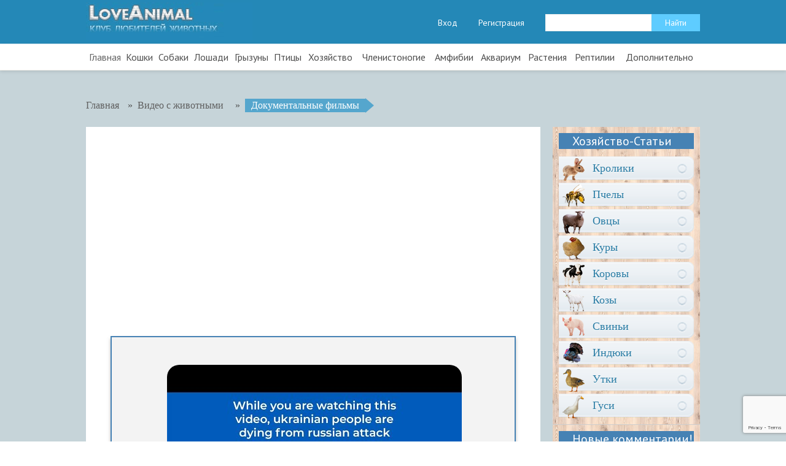

--- FILE ---
content_type: text/html; charset=UTF-8
request_url: https://loveanimal.ru/video/vip/2894/dokumentalnye_filmy/samye_milye_zhivotnye_v_mire
body_size: 20086
content:
<!DOCTYPE html PUBLIC "-//W3C//DTD XHTML 1.0 Transitional//EN" "https://www.w3.org/TR/xhtml1/DTD/xhtml1-transitional.dtd">
<html lang="ru">
<head>

	<script type="text/javascript">new Image().src = "//counter.yadro.ru/hit;ucoznet?r"+escape(document.referrer)+(screen&&";s"+screen.width+"*"+screen.height+"*"+(screen.colorDepth||screen.pixelDepth))+";u"+escape(document.URL)+";"+Date.now();</script>
	<script type="text/javascript">new Image().src = "//counter.yadro.ru/hit;ucoz_desktop_ad?r"+escape(document.referrer)+(screen&&";s"+screen.width+"*"+screen.height+"*"+(screen.colorDepth||screen.pixelDepth))+";u"+escape(document.URL)+";"+Date.now();</script>
<meta charset="utf-8">
 <title>Самые милые животные в мире. Категория: Документальные фильмы. Видео с животными</title>
 
 <meta name="keywords" content="видео Видео с животными, видео с животными, смотреть животные онлайн, топ животных" /> 
 <meta name="description" content="Документальный фильм." />
 <meta property="og:type" content="article" />
 <meta property=″og:url″ content="/video/"/> 
 <meta property="og:title" content="Видео: Самые милые животные в мире." />
<meta property="og:image" content="https://i.ytimg.com/vi/bY5-1mDdhdE/hqdefault.jpg" />
 
<meta name="viewport" content="width=device-width, initial-scale=1, maximum-scale=1">
<link type="text/css" rel="stylesheet" href="/_st/my.css" />
<style> 
 /*Цитата в блоге*/ 
blockquote {position: relative; 
 padding: 15px 22px 12px 25px; 
 margin: 16px 0 19px; 
 box-shadow: 0.0em 0.2em 5px rgba(122,122,122,0.5); 
 background: #f3f3f3; 
font-size: 20px;
 border: 2px solid #4682B4; 
 color: #1C1C1C; } 
h1 {
 margin: 1em 0 0.5em 0;
 font-weight: normal;
 position: relative;
 text-shadow: 0 -1px rgba(240,248,255,0.6);
 font-size: 1.05em;
 line-height: 40px;
 background: #355681;
 background: rgba(70,130,180, 0.8);
 border: 1px solid #fff;
 padding: 5px 15px;
 text-color: white;
 border-radius: 0 10px 0 10px;
 box-shadow: inset 0 0 5px rgba(53,86,129, 0.5);
 font-family: 'Muli', sans-serif;}
 </style>
 <!-- Put this script tag to the <head> of your page -->
<script type="text/javascript" src="https://vk.com/js/api/openapi.js?168"></script>


	<link rel="stylesheet" href="/.s/src/base.min.css" />
	<link rel="stylesheet" href="/.s/src/layer1.min.css" />

	<script src="/.s/src/jquery-1.12.4.min.js"></script>
	
	<script src="/.s/src/uwnd.min.js"></script>
	<script src="//s761.ucoz.net/cgi/uutils.fcg?a=uSD&ca=2&ug=999&isp=0&r=0.0441404977468522"></script>
	<link rel="stylesheet" href="/.s/src/ulightbox/ulightbox.min.css" />
	<link rel="stylesheet" href="/.s/src/socCom.min.css" />
	<link rel="stylesheet" href="/.s/src/social.css" />
	<link rel="stylesheet" href="/_st/video.css" />
	<script src="/.s/src/ulightbox/ulightbox.min.js"></script>
	<script src="/.s/src/socCom.min.js"></script>
	<script src="/.s/src/video_gfunc.js"></script>
	<script src="//sys000.ucoz.net/cgi/uutils.fcg?a=soc_comment_get_data&site=dloveanimal"></script>
	<script src="https://www.google.com/recaptcha/api.js?render=6Ld6afgqAAAAADWByY756X7VKuXpb1UVjKhd0EKa"></script>
	<script>
/* --- UCOZ-JS-DATA --- */
window.uCoz = {"language":"ru","uLightboxType":1,"sign":{"5255":"Помощник","5458":"Следующий","7254":"Изменить размер","7251":"Запрошенный контент не может быть загружен. Пожалуйста, попробуйте позже.","3125":"Закрыть","7287":"Перейти на страницу с фотографией.","7253":"Начать слайд-шоу","7252":"Предыдущий"},"country":"US","ssid":"251746271262641573005","module":"video","layerType":1,"site":{"id":"dloveanimal","domain":"loveanimal.ru","host":"loveanimal.ucoz.com"}};
/* --- UCOZ-JS-CODE --- */

		function eRateEntry(select, id, a = 65, mod = 'video', mark = +select.value, path = '', ajax, soc) {
			if (mod == 'shop') { path = `/${ id }/edit`; ajax = 2; }
			( !!select ? confirm(select.selectedOptions[0].textContent.trim() + '?') : true )
			&& _uPostForm('', { type:'POST', url:'/' + mod + path, data:{ a, id, mark, mod, ajax, ...soc } });
		}

		function updateRateControls(id, newRate) {
			let entryItem = self['entryID' + id] || self['comEnt' + id];
			let rateWrapper = entryItem.querySelector('.u-rate-wrapper');
			if (rateWrapper && newRate) rateWrapper.innerHTML = newRate;
			if (entryItem) entryItem.querySelectorAll('.u-rate-btn').forEach(btn => btn.remove())
		}

		var usrarids = {};
		function ustarrating(id, mark, o_type = 'vi') {
			if (!usrarids[id] && mark) {
				usrarids[id] = 1;
				$('.u-star-li-' + id).hide();
				_uPostForm('', { type:'POST', url:'/video/', data:{ a:65, id, mark, o_type } });
			}
		}

	function videoComAddSecuredSubmit(event) {
		event.preventDefault()
		try { videoComAddSetSubmitLoader(this) } catch(e) {}

		grecaptcha.ready(() => {
			grecaptcha.execute( '6Ld6afgqAAAAADWByY756X7VKuXpb1UVjKhd0EKa', { action:'submit' } )
			.then(token => {
				const data = { 'g-recaptcha-response':token }

				if ( this.dataset.submitter ) {
					eval( `${ this.dataset.submitter }.call( window, this, data )` )
				} else {
					_uPostForm(this, { type:'POST', url:'/video/', data })
				}
			})
		})

		return false
	}

	function bindvideoComAddSubmitHandler() {
		const formElement = document.querySelector('form.video-com-add')

		formElement?.removeAttribute('onsubmit')
		formElement?.addEventListener('submit', videoComAddSecuredSubmit.bind( formElement ))
	}

	document.addEventListener('DOMContentLoaded', bindvideoComAddSubmitHandler)
function loginPopupForm(params = {}) { new _uWnd('LF', ' ', -250, -100, { closeonesc:1, resize:1 }, { url:'/index/40' + (params.urlParams ? '?'+params.urlParams : '') }) }
/* --- UCOZ-JS-END --- */
</script>

	<style>.UhideBlock{display:none; }</style>
</head>
<body>

<!--U1AHEADER1Z--><script src="/js/html5.js"></script>
<script src="/js/jquery.selectbox.min.js"></script>
<script> 
$(document).ready(function(){ 
 $(".uWithSubmenu").wrapInner('<div class="menunormalizer"></div>'); 
$('select').selectbox(); 
//Показываем меню 
 $('nav').css('display','block'); 
}); 
</script>




<div class="normalizer clearfix">
<header><div class="wrapper clearfix">
<a href="/"><img class="logo" src="/giflogo.gif" /></a>
 
<div class="right">
 
 
<a href="javascript:;" rel="nofollow" onclick="loginPopupForm(); return false;">Вход</a>
<a href="/index/3">Регистрация</a>

<div class="searchall">
		<div class="searchForm">
			<form onsubmit="this.sfSbm.disabled=true" method="get" style="margin:0" action="/search/">
				<div align="center" class="schQuery">
					<input type="text" name="q" maxlength="30" size="20" class="queryField" />
				</div>
				<div align="center" class="schBtn">
					<input type="submit" class="searchSbmFl" name="sfSbm" value="Найти" />
				</div>
				<input type="hidden" name="t" value="0">
			</form>
		</div></div>

</div>

</div>
 <script src='https://www.google.com/recaptcha/api.js'></script>
 </header>

<nav style="display:none"><div class="wrapper"><div id="uNMenuDiv1" class="uMenuV"><ul class="uMenuRoot">
<li><a  href="/" ><span>Главная</span></a></li>
<li class="uWithSubmenu"><span >Кошки</span><ul>
<li><a  href="/blog/koshki_porody/1-0-2" ><span>Породы</span></a></li>
<li><a  href="/blog/koshki_bolezni/1-0-4" ><span>Болезни и лечение</span></a></li>
<li><a  href="/blog/koshki_razvedenie/1-0-5" ><span>Разведение</span></a></li>
<li><a  href="/blog/koshki_klichki/1-0-6" ><span>Клички</span></a></li>
<li><a  href="/blog/koshki_agressija/1-0-7" ><span>Агрессия</span></a></li>
<li><a  href="/blog/koshki_psikhologija/1-0-8" ><span>Психология</span></a></li>
<li><a  href="/blog/koshki_kotjata/1-0-10" ><span>Котята</span></a></li>
<li><a  href="/forum/30" ><span>Форум о кошках</span></a></li></ul></li>
<li class="uWithSubmenu"><span >Собаки</span><ul>
<li><a  href="/blog/sobaki_porody/1-0-11" ><span>Породы</span></a></li>
<li><a  href="/blog/sobaki_klichki/1-0-12" ><span>Клички</span></a></li>
<li><a  href="/blog/sobaki_dressirovka/1-0-13" ><span>Дрессировка</span></a></li>
<li><a  href="/blog/sobaki_ukhod/1-0-18" ><span>Уход</span></a></li>
<li><a  href="/video/vic/sobaki" ><span>Видео</span></a></li></ul></li>
<li class="uWithSubmenu"><span >Лошади</span><ul>
<li><a  href="/blog/loshadi_porody/1-0-20" ><span>Породы</span></a></li>
<li><a  href="/blog/loshadi_klichki/1-0-21" ><span>Имена</span></a></li>
<li><a  href="/blog/loshadi_sport/1-0-22" ><span>Конный спорт</span></a></li>
<li><a  href="/blog/loshadi_razvedenie/1-0-23" ><span>Разведение</span></a></li>
<li><a  href="/photo/loshadi/5" ><span>Фото</span></a></li>
<li><a  href="/video/vic/loshadi" ><span>Видео</span></a></li></ul></li>
<li class="uWithSubmenu"><span >Грызуны</span><ul>
<li><a  href="/blog/gryzuny_morskie_svinki/1-0-1" ><span>Морские свинки</span></a></li>
<li><a  href="/blog/gryzuny_mary/1-0-45" ><span>Мары</span></a></li>
<li><a  href="/blog/khomjaki/1-0-35" ><span>Хомяки</span></a></li>
<li><a  href="/blog/imena/1-0-43" ><span>Имена</span></a></li>
<li><a  href="/video/vic/gryzuny" ><span>Видео</span></a></li></ul></li>
<li class="uWithSubmenu"><span >Птицы</span><ul>
<li><a  href="/blog/pticy_golubi/1-0-30" ><span>Голуби</span></a></li>
<li><a  href="/blog/pticy_perepelki/1-0-94" ><span>Перепелки</span></a></li>
<li><a  href="/photo/pticy/9" ><span>Фото</span></a></li>
<li><a  href="/video/vic/pticy" ><span>Видео</span></a></li></ul></li>
<li class="uWithSubmenu"><span >Хозяйство</span><ul>
<li><a  href="/blog/dikie_kroliki/1-0-44" ><span>Кролики</span></a></li>
<li><a  href="/blog/khozjajstvo_pchelovodstvo/1-0-102" ><span>Пчеловодство</span></a></li>
<li><a  href="/blog/ovcevodstvo/1-0-104" ><span>Овцеводство</span></a></li>
<li><a  href="/blog/blog_o_kozakh/1-0-105" ><span>Блог о козах</span></a></li>
<li><a  href="/blog/kury/1-0-106" ><span>Куры</span></a></li>
<li><a  href="/blog/khozjajstvo/1-0-107" ><span>Индюки</span></a></li>
<li><a  href="/blog/khozjajstvo_utki/1-0-108" ><span>Утки</span></a></li>
<li><a  href="/blog/khozjajstvo_korovy/1-0-109" ><span>Коровы</span></a></li>
<li><a  href="/blog/khozjajstvo_svini/1-0-111" ><span>Свиньи</span></a></li></ul></li>
<li class="uWithSubmenu"><span >Членистоногие</span><ul>
<li><a  href="/blog/chlenistonogie_kraby/1-0-46" ><span>Крабы и раки</span></a></li>
<li><a  href="/video/vic/chlenistonogie" ><span>Видео</span></a></li></ul></li>
<li class="uWithSubmenu"><span >Амфибии</span><ul>
<li><a  href="/video/vic/amfibii" ><span>Видео</span></a></li></ul></li>
<li class="uWithSubmenu"><span >Аквариум</span><ul>
<li><a  href="/blog/akvarium_akvarium/1-0-63" ><span>Аквариум</span></a></li>
<li><a  href="/video/vic/akvarium" ><span>Видео</span></a></li></ul></li>
<li class="uWithSubmenu"><span >Растения</span><ul>
<li><a  href="/blog/rastenija_griby/1-0-84" ><span>Грибы</span></a></li></ul></li>
<li class="uWithSubmenu"><span >Рептилии</span><ul>
<li><a  href="/blog/reptilii_zmei/1-0-86" ><span>Змеи</span></a></li>
<li><a  href="/video/vic/reptilii" ><span>Видео</span></a></li></ul></li>
<li class="uWithSubmenu"><span >Дополнительно</span><ul>
<li><a  href="/blog" ><span>Блог</span></a></li>
<li><a  href="/forum" ><span>Форум</span></a></li>
<li><a class=" uMenuItemA" href="/video" ><span>Видео</span></a></li>
<li><a  href="/photo" ><span>Фотоальбомы</span></a></li></ul></li></ul></div></div></nav><link rel="stylesheet" href="//maxcdn.bootstrapcdn.com/font-awesome/4.3.0/css/font-awesome.min.css">
 
 <center>
 <script data-ad-client="ca-pub-4449219564611788" async src="https://pagead2.googlesyndication.com/pagead/js/adsbygoogle.js"></script>
 </center><br><!--/U1AHEADER1Z-->
<!-- <middle> -->
<div class="wrapper all">

<div class="crumbs">
<a class="home-page" href="https://loveanimal.ru/" title="Перейти на главную"><span>Главная</span></a> 
 &raquo; <a href="$MODULE_URL"><span>Видео с животными</span></a>
 

 &raquo; <a href="$CAT_URL"><span>Документальные фильмы</span></a>
 

</div>



<div class="content">
<div class="fullnews">
<div class="fulltext">
 
 
 

<table border="0" cellpadding="0" cellspacing="0" width="100%">
<tr>
<td width="80%">
 

</tr>
</table>

 <script async src="//pagead2.googlesyndication.com/pagead/js/adsbygoogle.js"></script>
<!-- Блок справа адапт ловэнимал -->
<ins class="adsbygoogle"
 style="display:block"
 data-ad-client="ca-pub-1546454972379586"
 data-ad-slot="1573209151"
 data-ad-format="auto"></ins>
<script>
(adsbygoogle = window.adsbygoogle || []).push({});
</script>
 <script async src="//pagead2.googlesyndication.com/pagead/js/adsbygoogle.js"></script>
 
<div class="v-entry-page">

 <center><blockquote>
<div class="video-container">
 
 <div class="vep-video-block">
<script>var vicode = '<iframe width=\"640\" height=\"360\" src=\"https://www.youtube.com/embed/bY5-1mDdhdE?feature=oembed&wmode=transparent&autoplay=1\" frameborder=\"0\" allowfullscreen></iframe>';var player={showVideo:function(){$('div.vep-video-block').html(vicode);}}</script>
<a href="javascript:void(0)" onclick="player.showVideo()" class="vep-playvideo">
<img src="https://i.ytimg.com/vi/bY5-1mDdhdE/hqdefault.jpg" alt="" width="100%" height="100%" />
<span class="vep-playbutton"></span></div>
</a>
<div id="videocontent" class="vep-videocontent" style="display:none;"></div>

 </div><h1>Самые милые животные в мире. </h1>
 Документальный фильм.</center>
 
 <div class="vep-descr-block"></blockquote>
 <h2>Категория видео: <a href="/video/vic/dokumentalnye_filmy">Документальные фильмы</a></h2>
 <blockquote>
 <img src="/img/forumpereti.png" style="margin-bottom: -6px"><a href="/video/vic/dokumentalnye_filmy"><a href="/forum">Обсудить на форуме</a>
 <br><br>
 <a href="/index/3"><img src="/img/registricon.png" style="margin-bottom: -6px"><a href="/index/3">Регистрация</a>
 <br>
 
 

 
 <p>


<div class="vep-lang"><!--<s3857>-->Язык<!--</s>-->: Русский</div>
<div class="vep-duration"><!--<s6430>-->Длительность материала<!--</s>-->: 00:49:24</div>

<div class="vep-aname"><!--<s5173>-->Автор<!--</s>-->: Документальные Фильмы</div>

 





 </blockquote>
 
 
 
  Пройдите <a href="/index/3">регистрацию </a> и оценивайте материалы</p>
 
 
 <script async src="//pagead2.googlesyndication.com/pagead/js/adsbygoogle.js"></script>
<!-- Под видео большой -->
<ins class="adsbygoogle"
 style="display:inline-block;width:650px;height:450px"
 data-ad-client="ca-pub-1546454972379586"
 data-ad-slot="9914439425"></ins>
<script>
(adsbygoogle = window.adsbygoogle || []).push({});
</script>
 
 
 Поделиться с друзьями:
 <script type="text/javascript" src="//yastatic.net/es5-shims/0.0.2/es5-shims.min.js" charset="utf-8"></script>
<script type="text/javascript" src="//yastatic.net/share2/share.js" charset="utf-8"></script>
<div class="ya-share2" data-services="vkontakte,facebook,odnoklassniki,moimir,gplus" data-counter=""></div>
</div>
 <br>
 <script async src="//pagead2.googlesyndication.com/pagead/js/adsbygoogle.js"></script>
<ins class="adsbygoogle"
 style="display:block"
 data-ad-format="autorelaxed"
 data-ad-client="ca-pub-1546454972379586"
 data-ad-slot="1910995085"></ins>
<script>
 (adsbygoogle = window.adsbygoogle || []).push({});
</script>
 <script>(function(e){var t="DIV_DA_"+e+"_"+parseInt(Math.random()*1e3); document.write('<div id="'+t+'" class="directadvert-block directadvert-block-'+e+'"></div>'); if("undefined"===typeof loaded_blocks_directadvert){loaded_blocks_directadvert=[]; function n(){var e=loaded_blocks_directadvert.shift(); var t=e.adp_id; var r=e.div; var i=document.createElement("script"); i.type="text/javascript"; i.async=true; i.charset="windows-1251"; i.src="//code.directadvert.ru/data/"+t+".js?async=1&div="+r+"&t="+Math.random(); var s=document.getElementsByTagName("head")[0]||document.getElementsByTagName("body")[0]; s.appendChild(i); var o=setInterval(function(){if(document.getElementById(r).innerHTML&&loaded_blocks_directadvert.length){n(); clearInterval(o)}},50)} setTimeout(n)}loaded_blocks_directadvert.push({adp_id:e,div:t})})(995656)</script>

 <div class="vep-comments">



<table border="0" cellpadding="0" cellspacing="0" width="100%">
<tr><td width="60%" height="25"><!--<s5183>-->Всего комментариев<!--</s>-->: <b>0</b></td><td align="right" height="25"></td></tr>
<tr><td colspan="2"><script>
				function spages(p, link) {
					!!link && location.assign(atob(link));
				}
			</script>
			<div id="comments"></div>
			<div id="newEntryT"></div>
			<div id="allEntries"></div>
			<div id="newEntryB"></div><script>
			
		Object.assign(uCoz.spam ??= {}, {
			config : {
				scopeID  : 0,
				idPrefix : 'comEnt',
			},
			sign : {
				spam            : 'Спам',
				notSpam         : 'Не спам',
				hidden          : 'Спам-сообщение скрыто.',
				shown           : 'Спам-сообщение показано.',
				show            : 'Показать',
				hide            : 'Скрыть',
				admSpam         : 'Разрешить жалобы',
				admSpamTitle    : 'Разрешить пользователям сайта помечать это сообщение как спам',
				admNotSpam      : 'Это не спам',
				admNotSpamTitle : 'Пометить как не-спам, запретить пользователям жаловаться на это сообщение',
			},
		})
		
		uCoz.spam.moderPanelNotSpamClick = function(elem) {
			var waitImg = $('<img align="absmiddle" src="/.s/img/fr/EmnAjax.gif">');
			var elem = $(elem);
			elem.find('img').hide();
			elem.append(waitImg);
			var messageID = elem.attr('data-message-id');
			var notSpam   = elem.attr('data-not-spam') ? 0 : 1; // invert - 'data-not-spam' should contain CURRENT 'notspam' status!

			$.post('/index/', {
				a          : 101,
				scope_id   : uCoz.spam.config.scopeID,
				message_id : messageID,
				not_spam   : notSpam
			}).then(function(response) {
				waitImg.remove();
				elem.find('img').show();
				if (response.error) {
					alert(response.error);
					return;
				}
				if (response.status == 'admin_message_not_spam') {
					elem.attr('data-not-spam', true).find('img').attr('src', '/.s/img/spamfilter/notspam-active.gif');
					$('#del-as-spam-' + messageID).hide();
				} else {
					elem.removeAttr('data-not-spam').find('img').attr('src', '/.s/img/spamfilter/notspam.gif');
					$('#del-as-spam-' + messageID).show();
				}
				//console.log(response);
			});

			return false;
		};

		uCoz.spam.report = function(scopeID, messageID, notSpam, callback, context) {
			return $.post('/index/', {
				a: 101,
				scope_id   : scopeID,
				message_id : messageID,
				not_spam   : notSpam
			}).then(function(response) {
				if (callback) {
					callback.call(context || window, response, context);
				} else {
					window.console && console.log && console.log('uCoz.spam.report: message #' + messageID, response);
				}
			});
		};

		uCoz.spam.reportDOM = function(event) {
			if (event.preventDefault ) event.preventDefault();
			var elem      = $(this);
			if (elem.hasClass('spam-report-working') ) return false;
			var scopeID   = uCoz.spam.config.scopeID;
			var messageID = elem.attr('data-message-id');
			var notSpam   = elem.attr('data-not-spam');
			var target    = elem.parents('.report-spam-target').eq(0);
			var height    = target.outerHeight(true);
			var margin    = target.css('margin-left');
			elem.html('<img src="/.s/img/wd/1/ajaxs.gif">').addClass('report-spam-working');

			uCoz.spam.report(scopeID, messageID, notSpam, function(response, context) {
				context.elem.text('').removeClass('report-spam-working');
				window.console && console.log && console.log(response); // DEBUG
				response.warning && window.console && console.warn && console.warn( 'uCoz.spam.report: warning: ' + response.warning, response );
				if (response.warning && !response.status) {
					// non-critical warnings, may occur if user reloads cached page:
					if (response.warning == 'already_reported' ) response.status = 'message_spam';
					if (response.warning == 'not_reported'     ) response.status = 'message_not_spam';
				}
				if (response.error) {
					context.target.html('<div style="height: ' + context.height + 'px; line-height: ' + context.height + 'px; color: red; font-weight: bold; text-align: center;">' + response.error + '</div>');
				} else if (response.status) {
					if (response.status == 'message_spam') {
						context.elem.text(uCoz.spam.sign.notSpam).attr('data-not-spam', '1');
						var toggle = $('#report-spam-toggle-wrapper-' + response.message_id);
						if (toggle.length) {
							toggle.find('.report-spam-toggle-text').text(uCoz.spam.sign.hidden);
							toggle.find('.report-spam-toggle-button').text(uCoz.spam.sign.show);
						} else {
							toggle = $('<div id="report-spam-toggle-wrapper-' + response.message_id + '" class="report-spam-toggle-wrapper" style="' + (context.margin ? 'margin-left: ' + context.margin : '') + '"><span class="report-spam-toggle-text">' + uCoz.spam.sign.hidden + '</span> <a class="report-spam-toggle-button" data-target="#' + uCoz.spam.config.idPrefix + response.message_id + '" href="javascript:;">' + uCoz.spam.sign.show + '</a></div>').hide().insertBefore(context.target);
							uCoz.spam.handleDOM(toggle);
						}
						context.target.addClass('report-spam-hidden').fadeOut('fast', function() {
							toggle.fadeIn('fast');
						});
					} else if (response.status == 'message_not_spam') {
						context.elem.text(uCoz.spam.sign.spam).attr('data-not-spam', '0');
						$('#report-spam-toggle-wrapper-' + response.message_id).fadeOut('fast');
						$('#' + uCoz.spam.config.idPrefix + response.message_id).removeClass('report-spam-hidden').show();
					} else if (response.status == 'admin_message_not_spam') {
						elem.text(uCoz.spam.sign.admSpam).attr('title', uCoz.spam.sign.admSpamTitle).attr('data-not-spam', '0');
					} else if (response.status == 'admin_message_spam') {
						elem.text(uCoz.spam.sign.admNotSpam).attr('title', uCoz.spam.sign.admNotSpamTitle).attr('data-not-spam', '1');
					} else {
						alert('uCoz.spam.report: unknown status: ' + response.status);
					}
				} else {
					context.target.remove(); // no status returned by the server - remove message (from DOM).
				}
			}, { elem: elem, target: target, height: height, margin: margin });

			return false;
		};

		uCoz.spam.handleDOM = function(within) {
			within = $(within || 'body');
			within.find('.report-spam-wrap').each(function() {
				var elem = $(this);
				elem.parent().prepend(elem);
			});
			within.find('.report-spam-toggle-button').not('.report-spam-handled').click(function(event) {
				if (event.preventDefault ) event.preventDefault();
				var elem    = $(this);
				var wrapper = elem.parents('.report-spam-toggle-wrapper');
				var text    = wrapper.find('.report-spam-toggle-text');
				var target  = elem.attr('data-target');
				target      = $(target);
				target.slideToggle('fast', function() {
					if (target.is(':visible')) {
						wrapper.addClass('report-spam-toggle-shown');
						text.text(uCoz.spam.sign.shown);
						elem.text(uCoz.spam.sign.hide);
					} else {
						wrapper.removeClass('report-spam-toggle-shown');
						text.text(uCoz.spam.sign.hidden);
						elem.text(uCoz.spam.sign.show);
					}
				});
				return false;
			}).addClass('report-spam-handled');
			within.find('.report-spam-remove').not('.report-spam-handled').click(function(event) {
				if (event.preventDefault ) event.preventDefault();
				var messageID = $(this).attr('data-message-id');
				del_item(messageID, 1);
				return false;
			}).addClass('report-spam-handled');
			within.find('.report-spam-btn').not('.report-spam-handled').click(uCoz.spam.reportDOM).addClass('report-spam-handled');
			window.console && console.log && console.log('uCoz.spam.handleDOM: done.');
			try { if (uCoz.manageCommentControls) { uCoz.manageCommentControls() } } catch(e) { window.console && console.log && console.log('manageCommentControls: fail.'); }

			return this;
		};
	
			uCoz.spam.handleDOM();
		</script>
			<script>
				(function() {
					'use strict';
					var commentID = ( /comEnt(\d+)/.exec(location.hash) || {} )[1];
					if (!commentID) {
						return window.console && console.info && console.info('comments, goto page', 'no comment id');
					}
					var selector = '#comEnt' + commentID;
					var target = $(selector);
					if (target.length) {
						$('html, body').animate({
							scrollTop: ( target.eq(0).offset() || { top: 0 } ).top
						}, 'fast');
						return window.console && console.info && console.info('comments, goto page', 'found element', selector);
					}
					$.get('/index/802', {
						id: commentID
					}).then(function(response) {
						if (!response.page) {
							return window.console && console.warn && console.warn('comments, goto page', 'no page within response', response);
						}
						spages(response.page);
						setTimeout(function() {
							target = $(selector);
							if (!target.length) {
								return window.console && console.warn && console.warn('comments, goto page', 'comment element not found', selector);
							}
							$('html, body').animate({
								scrollTop: ( target.eq(0).offset() || { top: 0 } ).top
							}, 'fast');
							return window.console && console.info && console.info('comments, goto page', 'scrolling to', selector);
						}, 500);
					}, function(response) {
						return window.console && console.error && console.error('comments, goto page', response.responseJSON);
					});
				})();
			</script>
		</td></tr>
<tr><td colspan="2" align="center"></td></tr>
<tr><td colspan="2" height="10"></td></tr>
</table>


<form name="socail_details" id="socail_details" onsubmit="return false;">
						   <input type="hidden" name="social" value="">
						   <input type="hidden" name="data" value="">
						   <input type="hidden" name="id" value="2894">
						   <input type="hidden" name="ssid" value="251746271262641573005">
					   </form><div id="postFormContent" class="">
		<form method="post" name="addform" id="acform" action="/index/" onsubmit="return addcom(this)" class="video-com-add" data-submitter="addcom"><script>
		function _dS(a){var b=a.split(''),c=b.pop();return b.map(function(d){var e=d.charCodeAt(0)-c;return String.fromCharCode(32>e?127-(32-e):e)}).join('')}
		var _y8M = _dS('@mrtyx$x}tiA&lmhhir&$reqiA&wsw&$zepyiA&76;5959:88&$3B4');
		function addcom( form, data = {} ) {
			if (document.getElementById('addcBut')) {
				document.getElementById('addcBut').disabled = true;
			} else {
				try { document.addform.submit.disabled = true; } catch(e) {}
			}

			if (document.getElementById('eMessage')) {
				document.getElementById('eMessage').innerHTML = '<span style="color:#999"><img src="/.s/img/ma/m/i2.gif" border="0" align="absmiddle" width="13" height="13"> Идёт передача данных...</span>';
			}

			_uPostForm(form, { type:'POST', url:'/index/', data })
			return false
		}
document.write(_y8M);</script>
				<div class="mc-widget">
					<script>
						var socRedirect = location.protocol + '//' + ('loveanimal.ru' || location.hostname) + location.pathname + location.search + (location.hash && location.hash != '#' ? '#reloadPage,' + location.hash.substr(1) : '#reloadPage,gotoAddCommentForm' );
						socRedirect = encodeURIComponent(socRedirect);

						try{var providers = {
		// social comments:
		local     : { name:"Local auth", handler:loginPopupForm, enabled:1 },
		vkontakte : { name:"Вконтакте",  url: "//sys000.ucoz.net/cgi/uutils.fcg?a=soc_comment_auth_vk&ref="+socRedirect, enabled:1 },
		facebook  : { name:"Facebook",   url: "//sys000.ucoz.net/cgi/uutils.fcg?a=soc_comment_auth_fb&ref="+socRedirect, enabled:1 },
		twitter   : { name:"Twitter",    url: "//sys000.ucoz.net/cgi/uutils.fcg?a=soc_comment_auth_tw&ref="+socRedirect, enabled:1 },
		google    : { name:"Google",     handler:googleAuthHandler, url: "//sys000.ucoz.net/cgi/uutils.fcg?a=soc_comment_auth_gp&ref="+socRedirect, enabled:1 },
		yandex    : { name:'Yandex',     url: '/yandex?ref=' + socRedirect, enabled: false },};} catch (e) {}

						function socialRepost(entry_link, message) {
							console.log('Check witch Social network is connected.');

							var soc_type = jQuery("form#acform input[name='soc_type']").val();
							switch (parseInt(soc_type)) {
							case 101:
								console.log('101');
								var newWin = window.open('https://vk.com/share.php?url='+entry_link+'&description='+message+'&noparse=1','window','width=640,height=500,scrollbars=yes,status=yes');
							  break;
							case 102:
								console.log('102');
								var newWin = window.open('https://www.facebook.com/sharer/sharer.php?u='+entry_link+'&description='+encodeURIComponent(message),'window','width=640,height=500,scrollbars=yes,status=yes');
							  break;
							case 103:
								console.log('103');

							  break;
							case 104:
								console.log('104');

							  break;
							case 105:
								console.log('105');

							  break;
							case 106:
								console.log('106');

							  break;
							case 107:
								console.log('107');
								var newWin = window.open('https://twitter.com/intent/tweet?source=webclient&url='+entry_link+'&text='+encodeURIComponent(message)+'&callback=?','window','width=640,height=500,scrollbars=yes,status=yes');
							  break;
							case 108:
								console.log('108');

							  break;
							case 109:
								console.log('109');
								var newWin = window.open('https://plusone.google.com/_/+1/confirm?hl=en&url='+entry_link,'window','width=600,height=610,scrollbars=yes,status=yes');
							  break;
							}
						}

						function updateSocialDetails(type) {
							console.log('updateSocialDetails');
							jQuery.getScript('//sys000.ucoz.net/cgi/uutils.fcg?a=soc_comment_get_data&site=dloveanimal&type='+type, function() {
								jQuery("form#socail_details input[name='social']").val(type);
								jQuery("form#socail_details input[name=data]").val(data[type]);
								jQuery("form#acform input[name=data]").val(data[type]);
								_uPostForm('socail_details',{type:'POST',url:'/index/778', data:{'m':'10', 'vi_commID': 'video', 'catPath': 'vip/2894/dokumentalnye_filmy/samye_milye_zhivotnye_v_mire'}});
							});
						}

						function logoutSocial() {
							console.log('delete cookie');
							delete_msg_cookie();
							jQuery.getScript('//sys000.ucoz.net/cgi/uutils.fcg?a=soc_comment_clear_data&site=dloveanimal', function(){window.location.reload();});
						}

						function utf8_to_b64( str) {
							return window.btoa(encodeURIComponent( escape( str )));
						}

						function b64_to_utf8( str) {
							return unescape(decodeURIComponent(window.atob( str )));
						}

						function getCookie(c_name) {
							var c_value = " " + document.cookie;
							var c_start = c_value.indexOf(" " + c_name + "=");
							if (c_start == -1) {
								c_value = null;
							} else {
								c_start = c_value.indexOf("=", c_start) + 1;
								var c_end = c_value.indexOf(";", c_start);
								if (c_end == -1) {
									c_end = c_value.length;
								}
								c_value = unescape(c_value.substring(c_start,c_end));
							}
							return c_value;
						}

						var delete_msg_cookie = function() {
							console.log('delete_msg_cookie');
							document.cookie = 'msg=;expires=Thu, 01 Jan 1970 00:00:01 GMT;';
						};

						function preSaveMessage() {
							var msg = jQuery("form#acform textarea").val();
							if (msg.length > 0) {
								document.cookie = "msg="+utf8_to_b64(msg)+";"; //path="+window.location.href+";
							}
						}

						function googleAuthHandler(social) {
							if (!social) return
							if (!social.enabled || !social.handler) return

							social.window = window.open(social.url, '_blank', 'width=600,height=610');
							social.intervalId = setInterval(function(social) {
								if (social.window.closed) {
									clearInterval(social.intervalId)
									self.location.reload()
								}
							}, 1000, social)
						}

						

						(function(jq) {
							jq(document).ready(function() {
								
																
								jQuery(".uf-tooltip a.uf-tt-exit").attr('href','/index/10');
								console.log('ready - update details');
								console.log('scurrent', window.scurrent);
								if (typeof(window.scurrent) != 'undefined' && scurrent > 0 && data[scurrent]) {
									jQuery("#postFormContent").html('<div style="width:100%;text-align:center;padding-top:50px;"><img alt="" src="/.s/img/ma/m/i3.gif" border="0" width="220" height="19" /></div>');

									jQuery("form#socail_details input[name=social]").val(scurrent);
									jQuery("form#socail_details input[name=data]").val(data[scurrent]);
									updateSocialDetails(scurrent);
								}
								jQuery('a#js-ucf-start').on('click', function(event) {
									event.preventDefault();
									if (scurrent == 0) {
										window.open("//sys000.ucoz.net/cgi/uutils.fcg?a=soc_comment_auth",'SocialLoginWnd','width=500,height=350,resizable=yes,titlebar=yes');
									}
								});

								jQuery('#acform a.login-with').on('click', function(event) {
									event.preventDefault();
									let social = providers[ this.dataset.social ];

									if (typeof(social) != 'undefined' && social.enabled == 1) {
										if (social.handler) {
											social.handler(social);
										} else {
											// unetLoginWnd
											let newWin = window.open(social.url, "_blank", 'width=600,height=610,scrollbars=yes,status=yes');
										}
									}
								});
							});
						})(jQuery);
					</script>
				</div>

<div class="uForm uComForm">
	
	<div class="uauth-small-links uauth-links-set"><span class="auth-links-label">Войдите:</span> <div class="auth-social-list inline-social-list"><a href="javascript:;" onclick=" " data-social="local" class="login-with local" title="Вход" rel="nofollow"><i></i></a><a href="javascript:;" onclick=" " data-social="vkontakte" class="login-with vkontakte" title="Войти через ВКонтакте" rel="nofollow"><i></i></a><a href="javascript:;" onclick=" " data-social="google" class="login-with google" title="Войти через Google" rel="nofollow"><i></i></a><a href="javascript:;" onclick=" " data-social="facebook" class="login-with facebook" title="Войти через Facebook" rel="nofollow"><i></i></a></div></div>
	<div class="uComForm-inner">
		<span class="ucf-avatar"><img src="/.s/img/icon/social/noavatar.png" alt="avatar" /></span>
		<div class="ucf-content ucf-start-content">
			<ul class="uf-form ucf-form">
				<li><textarea class="uf-txt-input commFl js-start-txt" placeholder="Оставьте ваш комментарий..."></textarea>
				<li><button class="uf-btn" onclick="preSaveMessage(); window.open('/index/800?ref='+window.location.href, 'SocialLoginWnd', 'width=500,height=410,resizable=yes,titlebar=yes');">Отправить</button>
			</ul>
		</div>
	</div>
	
</div><input type="hidden" name="vi_commID" value="video" />
					<input type="hidden" name="catPath" value="vip/2894/dokumentalnye_filmy/samye_milye_zhivotnye_v_mire" /><input type="hidden" name="ssid" value="251746271262641573005" />
				<input type="hidden" name="a"  value="36" />
				<input type="hidden" name="m"  value="10" />
				<input type="hidden" name="id" value="2894" />
				
				<input type="hidden" name="soc_type" id="csoc_type" />
				<input type="hidden" name="data" id="cdata" />
			</form>
		</div>


</div>
</div>
</div>




<!-- Тут контент закончился -->
</div>
<div class="clear"></div>
<!--U1USERS1Z--><h2 class="cattitle">ТОП пользователей</h2><br><br>
<div class="articles users">
<span class="artphoto"><a href="/index/8-1" title="Admin"><img src="/avatar/11/2344-183132.gif" alt="Admin" /></a></span><span class="artphoto"><a href="/index/8-12" title="Svetik"><img src="/avatar/26/4372-680823.gif" alt="Svetik" /></a></span><span class="artphoto"><a href="/index/8-9" title="MARYAM"><img src="/avatar/21/7626-503815.gif" alt="MARYAM" /></a></span><span class="artphoto"><a href="/index/8-8" title="samaval"><img src="/avatar/91/5523-438322.gif" alt="samaval" /></a></span><span class="artphoto"><a href="/index/8-2" title="schoolonly"><img src="/avatar/88/6242-774715.gif" alt="schoolonly" /></a></span><span class="artphoto"><a href="/index/8-16" title="Aidos_Rakhymkul1993"><img src="/avatar/93/3498-451506.jpg" alt="Aidos_Rakhymkul1993" /></a></span><span class="artphoto"><a href="/index/8-110" title="ESamoy1ova"><img src="/.s/a/33/7.png" alt="ESamoy1ova" /></a></span><span class="artphoto"><a href="/index/8-14" title="shah_d"><img src="/avatar/80/2687-732039.jpg" alt="shah_d" /></a></span><span class="artphoto"><a href="/index/8-17" title="Smoozy"><img src="/avatar/86/7351-999016.jpg" alt="Smoozy" /></a></span><span class="artphoto"><a href="/index/8-36" title="Animal"><img src="/.s/a/50/6.png" alt="Animal" /></a></span><span class="artphoto"><a href="/index/8-38" title="natalshustovaV"><img src="/.s/a/18/2984054.png" alt="natalshustovaV" /></a></span><span class="artphoto"><a href="/index/8-49" title="alexnismo"><img src="/.s/a/23/19.png" alt="alexnismo" /></a></span><span class="artphoto"><a href="/index/8-105" title="equine"><img src="/.s/a/26/8128509.png" alt="equine" /></a></span><span class="artphoto"><a href="/index/8-181" title="Валдис"><img src="/.s/a/23/2.png" alt="Валдис" /></a></span>
</div><!--/U1USERS1Z-->
</div>
<aside>
<!--U1CLEFTER1Z--><!-- <block23> -->
<section class="block">
<h4><!-- <bt> -->Хозяйство-Статьи<!-- </bt> --></h4>
<!-- <bc> -->
<div class="bnav"> 
 <ul> 
 <li><a href="/blog/dikie_kroliki/1-0-44"><span class="ico ico_01"></span>Кролики</a></li> 
 <li><a href="/blog/khozjajstvo_pchelovodstvo/1-0-102"><span class="ico ico_02"></span>Пчелы</a></li> 
 <li><a href="/blog/ovcevodstvo/1-0-104"><span class="ico ico_03"></span>Овцы </a></li> 
 <li><a href="/blog/kury/1-0-106"><span class="ico ico_04"></span>Куры</a></li> 
 <li><a href="/blog/khozjajstvo_korovy/1-0-109"><span class="ico ico_05"></span>Коровы</a></li> 
 <li><a href="/blog/blog_o_kozakh/1-0-105"><span class="ico ico_06"></span>Козы</a></li> 
 <li><a href="/blog/khozjajstvo_svini/1-0-111"><span class="ico ico_07"></span>Свиньи</a></li> 
 <li><a href="/blog/khozjajstvo/1-0-107"><span class="ico ico_08"></span>Индюки</a></li> 
 <li><a href="/blog/khozjajstvo_utki/1-0-108"><span class="ico ico_09"></span>Утки</a></li> 
 <li><a href="/blog/gusi_stati_i_rekomendacii_dlja_pticevoda/1-0-110"><span class="ico ico_10"></span>Гуси</a></li> 
 </ul> 
 </div>
 
<!-- </bc> -->
</section>
<!-- </block23> -->

<!-- <block3> -->
<section class="block">
<h4><!-- <bt> -->Новые комментарии!<!-- </bt> --></h4>
<!-- <bc> -->
<ul>
<div class="uzer_coment"> 
<!-- #8 'Комменты' --><div class="uzer_coment_v">  <div class="uzer_name">  <a href="/index/8-256" target="_blank">Oleg</a> </div>  <div class="uzer_data">03.08.2024</div>  </div>  <div class="uzer_massage"><a href="//loveanimal.ru/blog/amerikanskaja_korotkosherstnaja_koshka/2016-03-13-32" target="_blank"><img class="coment_avatar" src="/avatar/00/00/25655486.jpg" />  Здравствуйте, рекомендую вам Масляную сыворотку для сияния кожи на skin transformation <br /> ...</a></div>  <style> .uzer_coment {   overflow: hidden;   width:100%;   background: #FFF8F1;   border: 1px solid #97CDEA;   border-bottom:none;   border-radius: 5px;  }   .uzer_coment_v {   float:left;   width:100%;   height:27px;   background: url(/img/fon_inf_comment_v.png) repeat-x top;   border-top: 1px solid #CCEBFF;  }    .uzer_coment_v a:link,  .uzer_coment_v a:visited {color:#393939;}  .uzer_coment_v a:hover {color: #6F7ECF;}    .uzer_coment_v a:link,  .uzer_coment_v a:visited,  .uzer_coment_v a:hover {   text-decoration:none;   font:11px Verdana,Arial,Helvetica, sans-serif;   font-weight: bold;   text-shadow: 1px 1px 1px #afafaf;  }   .uzer_name {   float:left;   padding: 6px 0px 0px 10px;  }    .uzer_data {   float:right;   font:11px Verdana,Arial,Helvetica, sans-serif;   font-weight: bold;   color:#393939;   text-shadow: 1px 1px 1px #AFAFAF;   padding: 6px 10px 0px 0px;  }    .uzer_massage {   background: url(/img/fon_inf_comment.png) repeat-x top;   width:100%;   float:left;   overflow: hidden;   padding: 10px 5px 10px 5px;   border-bottom: 1px solid #719CD1;  }    .uzer_massage :link,  .uzer_massage :visited {   display: block;   text-decoration: none;   color:#555;  }   .uzer_massage:hover {   color:#555;   background: url(/img/fon_inf_comment.png) repeat-x top #A8DCFF;  }   .coment_avatar {   width:45px;   height:45px;   float:right;   background: #F2FAFF;   padding: 3px;   margin-left: 5px;   border: 1px solid #BCE2FB;   border-radius: 26px;  } </style><div class="uzer_coment_v">  <div class="uzer_name">  <a href="/index/8-254" target="_blank">Иван Жданови...</a> </div>  <div class="uzer_data">20.07.2023</div>  </div>  <div class="uzer_massage"><a href="//loveanimal.ru/blog/porody_koshek_dlja_detej/2017-12-17-1328" target="_blank"><img class="coment_avatar" src="/.s/a/29/810279272.png" />  Для ребенка я бы рекомендовал взять кота...</a></div>  <style> .uzer_coment {   overflow: hidden;   width:100%;   background: #FFF8F1;   border: 1px solid #97CDEA;   border-bottom:none;   border-radius: 5px;  }   .uzer_coment_v {   float:left;   width:100%;   height:27px;   background: url(/img/fon_inf_comment_v.png) repeat-x top;   border-top: 1px solid #CCEBFF;  }    .uzer_coment_v a:link,  .uzer_coment_v a:visited {color:#393939;}  .uzer_coment_v a:hover {color: #6F7ECF;}    .uzer_coment_v a:link,  .uzer_coment_v a:visited,  .uzer_coment_v a:hover {   text-decoration:none;   font:11px Verdana,Arial,Helvetica, sans-serif;   font-weight: bold;   text-shadow: 1px 1px 1px #afafaf;  }   .uzer_name {   float:left;   padding: 6px 0px 0px 10px;  }    .uzer_data {   float:right;   font:11px Verdana,Arial,Helvetica, sans-serif;   font-weight: bold;   color:#393939;   text-shadow: 1px 1px 1px #AFAFAF;   padding: 6px 10px 0px 0px;  }    .uzer_massage {   background: url(/img/fon_inf_comment.png) repeat-x top;   width:100%;   float:left;   overflow: hidden;   padding: 10px 5px 10px 5px;   border-bottom: 1px solid #719CD1;  }    .uzer_massage :link,  .uzer_massage :visited {   display: block;   text-decoration: none;   color:#555;  }   .uzer_massage:hover {   color:#555;   background: url(/img/fon_inf_comment.png) repeat-x top #A8DCFF;  }   .coment_avatar {   width:45px;   height:45px;   float:right;   background: #F2FAFF;   padding: 3px;   margin-left: 5px;   border: 1px solid #BCE2FB;   border-radius: 26px;  } </style><div class="uzer_coment_v">  <div class="uzer_name">  <a href="/index/8-212" target="_blank">Андрей Звона...</a> </div>  <div class="uzer_data">16.04.2021</div>  </div>  <div class="uzer_massage"><a href="//loveanimal.ru/blog/chem_i_kak_kormit_sobaku/2018-01-25-1384" target="_blank"><img class="coment_avatar" src="/.s/a/19/81528509.png" />  Спасибо .Очень интересно было прочесть...</a></div>  <style> .uzer_coment {   overflow: hidden;   width:100%;   background: #FFF8F1;   border: 1px solid #97CDEA;   border-bottom:none;   border-radius: 5px;  }   .uzer_coment_v {   float:left;   width:100%;   height:27px;   background: url(/img/fon_inf_comment_v.png) repeat-x top;   border-top: 1px solid #CCEBFF;  }    .uzer_coment_v a:link,  .uzer_coment_v a:visited {color:#393939;}  .uzer_coment_v a:hover {color: #6F7ECF;}    .uzer_coment_v a:link,  .uzer_coment_v a:visited,  .uzer_coment_v a:hover {   text-decoration:none;   font:11px Verdana,Arial,Helvetica, sans-serif;   font-weight: bold;   text-shadow: 1px 1px 1px #afafaf;  }   .uzer_name {   float:left;   padding: 6px 0px 0px 10px;  }    .uzer_data {   float:right;   font:11px Verdana,Arial,Helvetica, sans-serif;   font-weight: bold;   color:#393939;   text-shadow: 1px 1px 1px #AFAFAF;   padding: 6px 10px 0px 0px;  }    .uzer_massage {   background: url(/img/fon_inf_comment.png) repeat-x top;   width:100%;   float:left;   overflow: hidden;   padding: 10px 5px 10px 5px;   border-bottom: 1px solid #719CD1;  }    .uzer_massage :link,  .uzer_massage :visited {   display: block;   text-decoration: none;   color:#555;  }   .uzer_massage:hover {   color:#555;   background: url(/img/fon_inf_comment.png) repeat-x top #A8DCFF;  }   .coment_avatar {   width:45px;   height:45px;   float:right;   background: #F2FAFF;   padding: 3px;   margin-left: 5px;   border: 1px solid #BCE2FB;   border-radius: 26px;  } </style><div class="uzer_coment_v">  <div class="uzer_name">  Виктория Рож... </div>  <div class="uzer_data">03.04.2019</div>  </div>  <div class="uzer_massage"><a href="//loveanimal.ru/blog/podgotovka_jaic_k_inkubacii_sovety_rekomendacii_s_foto_i_video/2017-01-04-1127" target="_blank"><img class="coment_avatar" src="https://vk.com/images/camera_50.png?ava=1" />  Хорошо, что вы основательно остановились на вопросе выбора яиц для закладки в инкубатор. Понят...</a></div>  <style> .uzer_coment {   overflow: hidden;   width:100%;   background: #FFF8F1;   border: 1px solid #97CDEA;   border-bottom:none;   border-radius: 5px;  }   .uzer_coment_v {   float:left;   width:100%;   height:27px;   background: url(/img/fon_inf_comment_v.png) repeat-x top;   border-top: 1px solid #CCEBFF;  }    .uzer_coment_v a:link,  .uzer_coment_v a:visited {color:#393939;}  .uzer_coment_v a:hover {color: #6F7ECF;}    .uzer_coment_v a:link,  .uzer_coment_v a:visited,  .uzer_coment_v a:hover {   text-decoration:none;   font:11px Verdana,Arial,Helvetica, sans-serif;   font-weight: bold;   text-shadow: 1px 1px 1px #afafaf;  }   .uzer_name {   float:left;   padding: 6px 0px 0px 10px;  }    .uzer_data {   float:right;   font:11px Verdana,Arial,Helvetica, sans-serif;   font-weight: bold;   color:#393939;   text-shadow: 1px 1px 1px #AFAFAF;   padding: 6px 10px 0px 0px;  }    .uzer_massage {   background: url(/img/fon_inf_comment.png) repeat-x top;   width:100%;   float:left;   overflow: hidden;   padding: 10px 5px 10px 5px;   border-bottom: 1px solid #719CD1;  }    .uzer_massage :link,  .uzer_massage :visited {   display: block;   text-decoration: none;   color:#555;  }   .uzer_massage:hover {   color:#555;   background: url(/img/fon_inf_comment.png) repeat-x top #A8DCFF;  }   .coment_avatar {   width:45px;   height:45px;   float:right;   background: #F2FAFF;   padding: 3px;   margin-left: 5px;   border: 1px solid #BCE2FB;   border-radius: 26px;  } </style><div class="uzer_coment_v">  <div class="uzer_name">  Александр Гр... </div>  <div class="uzer_data">25.03.2019</div>  </div>  <div class="uzer_massage"><a href="//loveanimal.ru/blog/avtomaticheskie_inkubatory_dlja_ptic_obzor_populjarnykh_inkubatorov_s_foto_i_video/2016-12-03-1079" target="_blank"><img class="coment_avatar" src="https://pp.userapi.com/c851332/v851332467/2f173/_nUXF2-ol_c.jpg?ava=1" />  А сколько страусиных яиц можно заложить в ваш инкубатор sititek? И вообще, это выгодное заняти...</a></div>  <style> .uzer_coment {   overflow: hidden;   width:100%;   background: #FFF8F1;   border: 1px solid #97CDEA;   border-bottom:none;   border-radius: 5px;  }   .uzer_coment_v {   float:left;   width:100%;   height:27px;   background: url(/img/fon_inf_comment_v.png) repeat-x top;   border-top: 1px solid #CCEBFF;  }    .uzer_coment_v a:link,  .uzer_coment_v a:visited {color:#393939;}  .uzer_coment_v a:hover {color: #6F7ECF;}    .uzer_coment_v a:link,  .uzer_coment_v a:visited,  .uzer_coment_v a:hover {   text-decoration:none;   font:11px Verdana,Arial,Helvetica, sans-serif;   font-weight: bold;   text-shadow: 1px 1px 1px #afafaf;  }   .uzer_name {   float:left;   padding: 6px 0px 0px 10px;  }    .uzer_data {   float:right;   font:11px Verdana,Arial,Helvetica, sans-serif;   font-weight: bold;   color:#393939;   text-shadow: 1px 1px 1px #AFAFAF;   padding: 6px 10px 0px 0px;  }    .uzer_massage {   background: url(/img/fon_inf_comment.png) repeat-x top;   width:100%;   float:left;   overflow: hidden;   padding: 10px 5px 10px 5px;   border-bottom: 1px solid #719CD1;  }    .uzer_massage :link,  .uzer_massage :visited {   display: block;   text-decoration: none;   color:#555;  }   .uzer_massage:hover {   color:#555;   background: url(/img/fon_inf_comment.png) repeat-x top #A8DCFF;  }   .coment_avatar {   width:45px;   height:45px;   float:right;   background: #F2FAFF;   padding: 3px;   margin-left: 5px;   border: 1px solid #BCE2FB;   border-radius: 26px;  } </style><div class="uzer_coment_v">  <div class="uzer_name">  Илья Маликов </div>  <div class="uzer_data">25.02.2019</div>  </div>  <div class="uzer_massage"><a href="//loveanimal.ru/blog/chem_i_kak_kormit_sobaku/2018-01-25-1384" target="_blank"><img class="coment_avatar" src="https://pp.userapi.com/c849228/v849228982/11636b/pZqLPFYIPi8.jpg?ava=1" />  Спасибо за статью! Всё по делу...</a></div>  <style> .uzer_coment {   overflow: hidden;   width:100%;   background: #FFF8F1;   border: 1px solid #97CDEA;   border-bottom:none;   border-radius: 5px;  }   .uzer_coment_v {   float:left;   width:100%;   height:27px;   background: url(/img/fon_inf_comment_v.png) repeat-x top;   border-top: 1px solid #CCEBFF;  }    .uzer_coment_v a:link,  .uzer_coment_v a:visited {color:#393939;}  .uzer_coment_v a:hover {color: #6F7ECF;}    .uzer_coment_v a:link,  .uzer_coment_v a:visited,  .uzer_coment_v a:hover {   text-decoration:none;   font:11px Verdana,Arial,Helvetica, sans-serif;   font-weight: bold;   text-shadow: 1px 1px 1px #afafaf;  }   .uzer_name {   float:left;   padding: 6px 0px 0px 10px;  }    .uzer_data {   float:right;   font:11px Verdana,Arial,Helvetica, sans-serif;   font-weight: bold;   color:#393939;   text-shadow: 1px 1px 1px #AFAFAF;   padding: 6px 10px 0px 0px;  }    .uzer_massage {   background: url(/img/fon_inf_comment.png) repeat-x top;   width:100%;   float:left;   overflow: hidden;   padding: 10px 5px 10px 5px;   border-bottom: 1px solid #719CD1;  }    .uzer_massage :link,  .uzer_massage :visited {   display: block;   text-decoration: none;   color:#555;  }   .uzer_massage:hover {   color:#555;   background: url(/img/fon_inf_comment.png) repeat-x top #A8DCFF;  }   .coment_avatar {   width:45px;   height:45px;   float:right;   background: #F2FAFF;   padding: 3px;   margin-left: 5px;   border: 1px solid #BCE2FB;   border-radius: 26px;  } </style> 
</div></ul>

<!-- </bc> -->
</section>
<!-- </block3> -->

<!-- <block13> -->
<section class="block">
<h4><!-- <bt> -->Видео категории<!-- </bt> --></h4>
<!-- <bc> -->
 
 <div class="bnav3"> 
 <ul> 
 <li><a href="/video/vic/koshki"><span class="ico ico_01"></span>Кошки</a></li> 
 <li><a href="/video/vic/sobaki"><span class="ico ico_02"></span>Собаки</a></li> 
 <li><a href="/video/vic/loshadi"><span class="ico ico_03"></span>Лошади</a></li> 
 <li><a href="/video/vic/pticy"><span class="ico ico_04"></span>Птицы</a></li> 
 <li><a href="/video/vic/gryzuny"><span class="ico ico_05"></span>Грызуны</a></li> 
 <li><a href="/video/vic/chlenistonogie"><span class="ico ico_06"></span>Членистоногие</a></li> 
 <li><a href="/video/vic/amfibii"><span class="ico ico_07"></span>Амфибии</a></li> 
 <li><a href="/video/vic/akvarium"><span class="ico ico_08"></span>Аквариум</a></li> 
 <li><a href="/video/vic/reptilii"><span class="ico ico_09"></span>Рептилии</a></li> 
 <li><a href="/video/vic/prikoly_s_zhivotnymi"><span class="ico ico_10"></span>Забавное</a></li> 
 <li><a href="/video/vic/dokumentalnye_filmy"><span class="ico ico_11"></span>Документальное</a></li> 
 <li><a href="/video/vic/podvodnyj_mir"><span class="ico ico_12"></span>Подводный мир</a></li> 
 <li><a href="/video/vic/detjam_o_zhivotnykh"><span class="ico ico_13"></span>Детям</a></li> 
 <li><a href="/video/vic/video_o_rastenijakh"><span class="ico ico_14"></span>Растения</a></li> 
 
 </ul> 
 
 </div>
 
 
<br>

<!-- </bc> -->
</section>
<!-- </block13> -->

<!-- <block77> -->
<section class="block">
<h4><!-- <bt> -->Чаще читают<!-- </bt> --></h4>
<!-- <bc> -->
<div class="videoPromo-list-item ">   <div class="videoPromo-list-item-img">   <img itemprop="thumbnail" src="/_bl/10/96228784.jpg">   <a href="https://loveanimal.ru/blog/inkubator_svoimi_rukami_podrobnaja_skhema_chertezhi_s_foto_i_video/2016-10-23-1030"><i class="icoplay"></i></a>   </div>   <div class="videoPromo-list-item-text">   <div class="title">  <a style="font-size:12px;font-family:Arial;margin-bottom:3px"><a href="https://loveanimal.ru/blog/inkubator_svoimi_rukami_podrobnaja_skhema_chertezhi_s_foto_i_video/2016-10-23-1030" title="Читать Инкубатор своими руками. Подробная схема, чертежи с фото и видео">Инкубатор своими руками. Подробная схема, чертежи с фото и видео</a></a>   </div>   </div>   </div> <style> /* Информер Новые материалы для uCoz */  .video-main {position:relative; float:left; margin:5px;}  .videoPromo-list{height:276px;position:relative;margin: -5px -5px 0 415px;overflow:hidden;font-size:0}  .videoPromo-list-item{width:100%;max-width:235px;height:68px;line-height:69px;position:relative;display:inline-block;*zoom:1;*display:inline;overflow:hidden;margin-right:10px;margin-bottom:1px;vertical-align:top;-moz-border-radius:5px;-webkit-border-radius:5px;border-radius:5px}  .videoPromo-list-item-text{display:inline-block;*zoom:1;*display:inline;margin:5px 5px 5px 112px;vertical-align:middle;line-height:normal}  .videoPromo-list-item-text .title{margin-bottom:7px;font-size:12px}   .videoPromo-list-item .videoPromo-list-item-text .title a{text-decoration:none;color: #555555;}  .videoPromo-list-item:hover .videoPromo-list-item-text .title a, .videoPromo-list-item.current .videoPromo-list-item-text .title a{text-decoration:none;color:#FFF}  .videoPromo-list-item-button a{height:39px;line-height:39px;position:relative;display:block;top:10px;text-align:center;text-decoration:none;font-size:12px;font-weight:bold;color:#fff;background-color: #333333;-moz-border-radius:5px;-webkit-border-radius:5px;border-radius:5px}   .videoPromo-list-item-button{width:50%;float:left}  .videoPromo-list-item-button:hover{background:#FFF !important}   .videoPromo-list-item-img{width:100px;height:50px;position:absolute;top:5px;left:5px;overflow:hidden;font-size:0}  .videoPromo-list-item-img img{width:100%}   .icoplay{width:36px;height:36px;font-size:0;background:url("") center center no-repeat}  .videoPromo-list-item-img .icoplay{position:absolute;display:none;top:50;margin: -18px 0 0 -18px}  .videoPromo-list-item:hover .icoplay,.videoPromo-list-item.current .icoplay{display:block}   .videoPromo-list-item:hover, .videoPromo-list-item.current{background:#B0C4DE;color:#000 !important}  /* ------------------------- */ </style><div class="videoPromo-list-item ">   <div class="videoPromo-list-item-img">   <img itemprop="thumbnail" src="/_bl/4/91108400.jpg">   <a href="https://loveanimal.ru/blog/kormushka_dlja_krolikov_svoimi_rukami_udobno_prosto_i_deshevo/2016-04-05-422"><i class="icoplay"></i></a>   </div>   <div class="videoPromo-list-item-text">   <div class="title">  <a style="font-size:12px;font-family:Arial;margin-bottom:3px"><a href="https://loveanimal.ru/blog/kormushka_dlja_krolikov_svoimi_rukami_udobno_prosto_i_deshevo/2016-04-05-422" title="Читать Кормушка для кроликов своими руками. Удобно просто и дешево">Кормушка для кроликов своими руками. Удобно просто и дешево</a></a>   </div>   </div>   </div> <style> /* Информер Новые материалы для uCoz */  .video-main {position:relative; float:left; margin:5px;}  .videoPromo-list{height:276px;position:relative;margin: -5px -5px 0 415px;overflow:hidden;font-size:0}  .videoPromo-list-item{width:100%;max-width:235px;height:68px;line-height:69px;position:relative;display:inline-block;*zoom:1;*display:inline;overflow:hidden;margin-right:10px;margin-bottom:1px;vertical-align:top;-moz-border-radius:5px;-webkit-border-radius:5px;border-radius:5px}  .videoPromo-list-item-text{display:inline-block;*zoom:1;*display:inline;margin:5px 5px 5px 112px;vertical-align:middle;line-height:normal}  .videoPromo-list-item-text .title{margin-bottom:7px;font-size:12px}   .videoPromo-list-item .videoPromo-list-item-text .title a{text-decoration:none;color: #555555;}  .videoPromo-list-item:hover .videoPromo-list-item-text .title a, .videoPromo-list-item.current .videoPromo-list-item-text .title a{text-decoration:none;color:#FFF}  .videoPromo-list-item-button a{height:39px;line-height:39px;position:relative;display:block;top:10px;text-align:center;text-decoration:none;font-size:12px;font-weight:bold;color:#fff;background-color: #333333;-moz-border-radius:5px;-webkit-border-radius:5px;border-radius:5px}   .videoPromo-list-item-button{width:50%;float:left}  .videoPromo-list-item-button:hover{background:#FFF !important}   .videoPromo-list-item-img{width:100px;height:50px;position:absolute;top:5px;left:5px;overflow:hidden;font-size:0}  .videoPromo-list-item-img img{width:100%}   .icoplay{width:36px;height:36px;font-size:0;background:url("") center center no-repeat}  .videoPromo-list-item-img .icoplay{position:absolute;display:none;top:50;margin: -18px 0 0 -18px}  .videoPromo-list-item:hover .icoplay,.videoPromo-list-item.current .icoplay{display:block}   .videoPromo-list-item:hover, .videoPromo-list-item.current{background:#B0C4DE;color:#000 !important}  /* ------------------------- */ </style><div class="videoPromo-list-item ">   <div class="videoPromo-list-item-img">   <img itemprop="thumbnail" src="/_bl/11/39532209.jpg">   <a href="https://loveanimal.ru/blog/nebolshoj_kurjatnik_na_5_kur_svoimi_rukami_chertezh_skhema_sovety_s_foto_i_video/2017-01-09-1159"><i class="icoplay"></i></a>   </div>   <div class="videoPromo-list-item-text">   <div class="title">  <a style="font-size:12px;font-family:Arial;margin-bottom:3px"><a href="https://loveanimal.ru/blog/nebolshoj_kurjatnik_na_5_kur_svoimi_rukami_chertezh_skhema_sovety_s_foto_i_video/2017-01-09-1159" title="Читать Небольшой курятник на 5 кур своими руками. Чертеж, схема, советы с фото и видео">Небольшой курятник на 5 кур своими руками. Чертеж, схема, советы с фото и видео</a></a>   </div>   </div>   </div> <style> /* Информер Новые материалы для uCoz */  .video-main {position:relative; float:left; margin:5px;}  .videoPromo-list{height:276px;position:relative;margin: -5px -5px 0 415px;overflow:hidden;font-size:0}  .videoPromo-list-item{width:100%;max-width:235px;height:68px;line-height:69px;position:relative;display:inline-block;*zoom:1;*display:inline;overflow:hidden;margin-right:10px;margin-bottom:1px;vertical-align:top;-moz-border-radius:5px;-webkit-border-radius:5px;border-radius:5px}  .videoPromo-list-item-text{display:inline-block;*zoom:1;*display:inline;margin:5px 5px 5px 112px;vertical-align:middle;line-height:normal}  .videoPromo-list-item-text .title{margin-bottom:7px;font-size:12px}   .videoPromo-list-item .videoPromo-list-item-text .title a{text-decoration:none;color: #555555;}  .videoPromo-list-item:hover .videoPromo-list-item-text .title a, .videoPromo-list-item.current .videoPromo-list-item-text .title a{text-decoration:none;color:#FFF}  .videoPromo-list-item-button a{height:39px;line-height:39px;position:relative;display:block;top:10px;text-align:center;text-decoration:none;font-size:12px;font-weight:bold;color:#fff;background-color: #333333;-moz-border-radius:5px;-webkit-border-radius:5px;border-radius:5px}   .videoPromo-list-item-button{width:50%;float:left}  .videoPromo-list-item-button:hover{background:#FFF !important}   .videoPromo-list-item-img{width:100px;height:50px;position:absolute;top:5px;left:5px;overflow:hidden;font-size:0}  .videoPromo-list-item-img img{width:100%}   .icoplay{width:36px;height:36px;font-size:0;background:url("") center center no-repeat}  .videoPromo-list-item-img .icoplay{position:absolute;display:none;top:50;margin: -18px 0 0 -18px}  .videoPromo-list-item:hover .icoplay,.videoPromo-list-item.current .icoplay{display:block}   .videoPromo-list-item:hover, .videoPromo-list-item.current{background:#B0C4DE;color:#000 !important}  /* ------------------------- */ </style><div class="videoPromo-list-item ">   <div class="videoPromo-list-item-img">   <img itemprop="thumbnail" src="/_bl/9/36884689.jpg">   <a href="https://loveanimal.ru/blog/kozljatnik_saraj_dlja_koz_svoimi_rukami_chertezhi_foto_i_video/2016-05-29-926"><i class="icoplay"></i></a>   </div>   <div class="videoPromo-list-item-text">   <div class="title">  <a style="font-size:12px;font-family:Arial;margin-bottom:3px"><a href="https://loveanimal.ru/blog/kozljatnik_saraj_dlja_koz_svoimi_rukami_chertezhi_foto_i_video/2016-05-29-926" title="Читать Козлятник - сарай для коз своими руками. Чертежи, фото и видео">Козлятник - сарай для коз своими руками. Чертежи, фото и видео</a></a>   </div>   </div>   </div> <style> /* Информер Новые материалы для uCoz */  .video-main {position:relative; float:left; margin:5px;}  .videoPromo-list{height:276px;position:relative;margin: -5px -5px 0 415px;overflow:hidden;font-size:0}  .videoPromo-list-item{width:100%;max-width:235px;height:68px;line-height:69px;position:relative;display:inline-block;*zoom:1;*display:inline;overflow:hidden;margin-right:10px;margin-bottom:1px;vertical-align:top;-moz-border-radius:5px;-webkit-border-radius:5px;border-radius:5px}  .videoPromo-list-item-text{display:inline-block;*zoom:1;*display:inline;margin:5px 5px 5px 112px;vertical-align:middle;line-height:normal}  .videoPromo-list-item-text .title{margin-bottom:7px;font-size:12px}   .videoPromo-list-item .videoPromo-list-item-text .title a{text-decoration:none;color: #555555;}  .videoPromo-list-item:hover .videoPromo-list-item-text .title a, .videoPromo-list-item.current .videoPromo-list-item-text .title a{text-decoration:none;color:#FFF}  .videoPromo-list-item-button a{height:39px;line-height:39px;position:relative;display:block;top:10px;text-align:center;text-decoration:none;font-size:12px;font-weight:bold;color:#fff;background-color: #333333;-moz-border-radius:5px;-webkit-border-radius:5px;border-radius:5px}   .videoPromo-list-item-button{width:50%;float:left}  .videoPromo-list-item-button:hover{background:#FFF !important}   .videoPromo-list-item-img{width:100px;height:50px;position:absolute;top:5px;left:5px;overflow:hidden;font-size:0}  .videoPromo-list-item-img img{width:100%}   .icoplay{width:36px;height:36px;font-size:0;background:url("") center center no-repeat}  .videoPromo-list-item-img .icoplay{position:absolute;display:none;top:50;margin: -18px 0 0 -18px}  .videoPromo-list-item:hover .icoplay,.videoPromo-list-item.current .icoplay{display:block}   .videoPromo-list-item:hover, .videoPromo-list-item.current{background:#B0C4DE;color:#000 !important}  /* ------------------------- */ </style><div class="videoPromo-list-item ">   <div class="videoPromo-list-item-img">   <img itemprop="thumbnail" src="/_bl/7/68012826.jpg">   <a href="https://loveanimal.ru/blog/spisok_medonosnykh_trav_derevev_i_vyseivaemykh_dlja_pchjol_opisanie_s_foto_i_video/2016-04-27-739"><i class="icoplay"></i></a>   </div>   <div class="videoPromo-list-item-text">   <div class="title">  <a style="font-size:12px;font-family:Arial;margin-bottom:3px"><a href="https://loveanimal.ru/blog/spisok_medonosnykh_trav_derevev_i_vyseivaemykh_dlja_pchjol_opisanie_s_foto_i_video/2016-04-27-739" title="Читать Список медоносных трав, деревьев и высеиваемых для пчёл. Описание с фото и видео">Список медоносных трав, деревьев и высеиваемых для пчёл. Описание с фото и видео</a></a>   </div>   </div>   </div> <style> /* Информер Новые материалы для uCoz */  .video-main {position:relative; float:left; margin:5px;}  .videoPromo-list{height:276px;position:relative;margin: -5px -5px 0 415px;overflow:hidden;font-size:0}  .videoPromo-list-item{width:100%;max-width:235px;height:68px;line-height:69px;position:relative;display:inline-block;*zoom:1;*display:inline;overflow:hidden;margin-right:10px;margin-bottom:1px;vertical-align:top;-moz-border-radius:5px;-webkit-border-radius:5px;border-radius:5px}  .videoPromo-list-item-text{display:inline-block;*zoom:1;*display:inline;margin:5px 5px 5px 112px;vertical-align:middle;line-height:normal}  .videoPromo-list-item-text .title{margin-bottom:7px;font-size:12px}   .videoPromo-list-item .videoPromo-list-item-text .title a{text-decoration:none;color: #555555;}  .videoPromo-list-item:hover .videoPromo-list-item-text .title a, .videoPromo-list-item.current .videoPromo-list-item-text .title a{text-decoration:none;color:#FFF}  .videoPromo-list-item-button a{height:39px;line-height:39px;position:relative;display:block;top:10px;text-align:center;text-decoration:none;font-size:12px;font-weight:bold;color:#fff;background-color: #333333;-moz-border-radius:5px;-webkit-border-radius:5px;border-radius:5px}   .videoPromo-list-item-button{width:50%;float:left}  .videoPromo-list-item-button:hover{background:#FFF !important}   .videoPromo-list-item-img{width:100px;height:50px;position:absolute;top:5px;left:5px;overflow:hidden;font-size:0}  .videoPromo-list-item-img img{width:100%}   .icoplay{width:36px;height:36px;font-size:0;background:url("") center center no-repeat}  .videoPromo-list-item-img .icoplay{position:absolute;display:none;top:50;margin: -18px 0 0 -18px}  .videoPromo-list-item:hover .icoplay,.videoPromo-list-item.current .icoplay{display:block}   .videoPromo-list-item:hover, .videoPromo-list-item.current{background:#B0C4DE;color:#000 !important}  /* ------------------------- */ </style><div class="videoPromo-list-item ">   <div class="videoPromo-list-item-img">   <img itemprop="thumbnail" src="/_bl/8/02146954.jpg">   <a href="https://loveanimal.ru/blog/pravilnyj_vyvod_pchelinykh_matok_dlja_nachinajushhikh_podrobno_s_foto_i_video/2016-05-03-821"><i class="icoplay"></i></a>   </div>   <div class="videoPromo-list-item-text">   <div class="title">  <a style="font-size:12px;font-family:Arial;margin-bottom:3px"><a href="https://loveanimal.ru/blog/pravilnyj_vyvod_pchelinykh_matok_dlja_nachinajushhikh_podrobno_s_foto_i_video/2016-05-03-821" title="Читать Правильный вывод пчелиных маток для начинающих. Подробно с фото и видео">Правильный вывод пчелиных маток для начинающих. Подробно с фото и видео</a></a>   </div>   </div>   </div> <style> /* Информер Новые материалы для uCoz */  .video-main {position:relative; float:left; margin:5px;}  .videoPromo-list{height:276px;position:relative;margin: -5px -5px 0 415px;overflow:hidden;font-size:0}  .videoPromo-list-item{width:100%;max-width:235px;height:68px;line-height:69px;position:relative;display:inline-block;*zoom:1;*display:inline;overflow:hidden;margin-right:10px;margin-bottom:1px;vertical-align:top;-moz-border-radius:5px;-webkit-border-radius:5px;border-radius:5px}  .videoPromo-list-item-text{display:inline-block;*zoom:1;*display:inline;margin:5px 5px 5px 112px;vertical-align:middle;line-height:normal}  .videoPromo-list-item-text .title{margin-bottom:7px;font-size:12px}   .videoPromo-list-item .videoPromo-list-item-text .title a{text-decoration:none;color: #555555;}  .videoPromo-list-item:hover .videoPromo-list-item-text .title a, .videoPromo-list-item.current .videoPromo-list-item-text .title a{text-decoration:none;color:#FFF}  .videoPromo-list-item-button a{height:39px;line-height:39px;position:relative;display:block;top:10px;text-align:center;text-decoration:none;font-size:12px;font-weight:bold;color:#fff;background-color: #333333;-moz-border-radius:5px;-webkit-border-radius:5px;border-radius:5px}   .videoPromo-list-item-button{width:50%;float:left}  .videoPromo-list-item-button:hover{background:#FFF !important}   .videoPromo-list-item-img{width:100px;height:50px;position:absolute;top:5px;left:5px;overflow:hidden;font-size:0}  .videoPromo-list-item-img img{width:100%}   .icoplay{width:36px;height:36px;font-size:0;background:url("") center center no-repeat}  .videoPromo-list-item-img .icoplay{position:absolute;display:none;top:50;margin: -18px 0 0 -18px}  .videoPromo-list-item:hover .icoplay,.videoPromo-list-item.current .icoplay{display:block}   .videoPromo-list-item:hover, .videoPromo-list-item.current{background:#B0C4DE;color:#000 !important}  /* ------------------------- */ </style><div class="videoPromo-list-item ">   <div class="videoPromo-list-item-img">   <img itemprop="thumbnail" src="/_bl/11/78738305.jpg">   <a href="https://loveanimal.ru/blog/imja_dlja_burenki_i_bychka_klichki_korov_interesnye_fakty/2017-02-13-1197"><i class="icoplay"></i></a>   </div>   <div class="videoPromo-list-item-text">   <div class="title">  <a style="font-size:12px;font-family:Arial;margin-bottom:3px"><a href="https://loveanimal.ru/blog/imja_dlja_burenki_i_bychka_klichki_korov_interesnye_fakty/2017-02-13-1197" title="Читать Имя для буренки и бычка. Клички коров, интересные факты">Имя для буренки и бычка. Клички коров, интересные факты</a></a>   </div>   </div>   </div> <style> /* Информер Новые материалы для uCoz */  .video-main {position:relative; float:left; margin:5px;}  .videoPromo-list{height:276px;position:relative;margin: -5px -5px 0 415px;overflow:hidden;font-size:0}  .videoPromo-list-item{width:100%;max-width:235px;height:68px;line-height:69px;position:relative;display:inline-block;*zoom:1;*display:inline;overflow:hidden;margin-right:10px;margin-bottom:1px;vertical-align:top;-moz-border-radius:5px;-webkit-border-radius:5px;border-radius:5px}  .videoPromo-list-item-text{display:inline-block;*zoom:1;*display:inline;margin:5px 5px 5px 112px;vertical-align:middle;line-height:normal}  .videoPromo-list-item-text .title{margin-bottom:7px;font-size:12px}   .videoPromo-list-item .videoPromo-list-item-text .title a{text-decoration:none;color: #555555;}  .videoPromo-list-item:hover .videoPromo-list-item-text .title a, .videoPromo-list-item.current .videoPromo-list-item-text .title a{text-decoration:none;color:#FFF}  .videoPromo-list-item-button a{height:39px;line-height:39px;position:relative;display:block;top:10px;text-align:center;text-decoration:none;font-size:12px;font-weight:bold;color:#fff;background-color: #333333;-moz-border-radius:5px;-webkit-border-radius:5px;border-radius:5px}   .videoPromo-list-item-button{width:50%;float:left}  .videoPromo-list-item-button:hover{background:#FFF !important}   .videoPromo-list-item-img{width:100px;height:50px;position:absolute;top:5px;left:5px;overflow:hidden;font-size:0}  .videoPromo-list-item-img img{width:100%}   .icoplay{width:36px;height:36px;font-size:0;background:url("") center center no-repeat}  .videoPromo-list-item-img .icoplay{position:absolute;display:none;top:50;margin: -18px 0 0 -18px}  .videoPromo-list-item:hover .icoplay,.videoPromo-list-item.current .icoplay{display:block}   .videoPromo-list-item:hover, .videoPromo-list-item.current{background:#B0C4DE;color:#000 !important}  /* ------------------------- */ </style>

<!-- </bc> -->
</section>
<!-- </block77> -->

<!-- <block35> -->
<section class="block">
<h4><!-- <bt> -->Партнеры<!-- </bt> --></h4>
<!-- <bc> --><script type="text/javascript" src="https://kupioptom.com.ua/informer/29-1"></script><!-- </bc> -->
</section>
<!-- </block35> -->

<!-- <block4> -->
<section class="block">
<h4><!-- <bt> -->Свежие фотографии!<!-- </bt> --></h4>
<!-- <bc> -->
 <center> <a href="https://loveanimal.ru/photo/pticy/10/9-0-227" class="photo"><img style="margin:0;padding:0;border:0;" src="//loveanimal.ru/_ph/9/1/283229980.jpg" /></a><a href="https://loveanimal.ru/photo/pticy/11/9-0-226" class="photo"><img style="margin:0;padding:0;border:0;" src="//loveanimal.ru/_ph/9/1/903978137.jpg" /></a><a href="https://loveanimal.ru/photo/pticy/09/9-0-225" class="photo"><img style="margin:0;padding:0;border:0;" src="//loveanimal.ru/_ph/9/1/645960309.jpg" /></a><a href="https://loveanimal.ru/photo/pticy/06/9-0-224" class="photo"><img style="margin:0;padding:0;border:0;" src="//loveanimal.ru/_ph/9/1/160487958.jpg" /></a><a href="https://loveanimal.ru/photo/pticy/05/9-0-223" class="photo"><img style="margin:0;padding:0;border:0;" src="//loveanimal.ru/_ph/9/1/843223848.jpg" /></a><a href="https://loveanimal.ru/photo/pticy/04/9-0-222" class="photo"><img style="margin:0;padding:0;border:0;" src="//loveanimal.ru/_ph/9/1/906030100.jpg" /></a><a href="https://loveanimal.ru/photo/pticy/01/9-0-221" class="photo"><img style="margin:0;padding:0;border:0;" src="//loveanimal.ru/_ph/9/1/385350356.jpg" /></a><a href="https://loveanimal.ru/photo/pticy/1/9-0-220" class="photo"><img style="margin:0;padding:0;border:0;" src="//loveanimal.ru/_ph/9/1/532516602.jpg" /></a> </center>
<a href="/photo" class="showallphoto">Все фото</a>
<!-- </bc> -->
</section>
<!-- </block4> -->

<!-- <block6> -->
<section class="block">
<h4><!-- <bt> -->Статистика<!-- </bt> --></h4>
<div align="center"><!-- <bc> -->
<div class="statist">
 <div class="statistics-user-l blog-reading left" title="Читают блог"><div class="tOnline" id="onl1">Онлайн: <b>1</b></div> <div class="gOnline" id="onl2">Гостей: <b>1</b></div> <div class="uOnline" id="onl3">Пользователей: <b>0</b></div></div> 
 <span class="statistics-user-r"></span> 
</div><div class="clear"></div>
На сайте: <br>
<!-- </bc> --></div>
</section>
<!-- </block6> -->

<!-- <block9> -->
<section class="block">
<h4><!-- <bt> -->Присоединяйтесь!<!-- </bt> --></h4>
<!-- <bc> --><center>
 <div id="ok_group_widget"></div>
<script>
!function (d, id, did, st) {
 var js = d.createElement("script");
 js.src = "https://connect.ok.ru/connect.js";
 js.onload = js.onreadystatechange = function () {
 if (!this.readyState || this.readyState == "loaded" || this.readyState == "complete") {
 if (!this.executed) {
 this.executed = true;
 setTimeout(function () {
 OK.CONNECT.insertGroupWidget(id,did,st);
 }, 0);
 }
 }}
 d.documentElement.appendChild(js);
}(document,"ok_group_widget","52914586714314","{width:200,height:250}");
</script>

<br>

<a href="https://t.me/s/animalteams" target="_blank"><img src="/telegram.jpg" alt="Animals in Telegram" title="Animals in Telegram" width="200" height="50"></a>

<br><br>

<a href="https://vk.com/animalteams" target="_blank"><img src="/vkontakte.jpg" alt="Animals in Vkontakte" title="Animals in Vkontakte" width="200" height="50"></a>

<br><br>

<a href="https://x.com/AnimalTeamsCom/status/1855946957237215591" target="_blank"><img src="/twitter.jpg" alt="Animals in Twitter" title="Animals in Twitter" width="200" height="50"></a>

<!-- </bc> -->
</section>
<!-- </block9> -->




















 

 
 

<style>
 .whitemenu_ie li a:hover {background: rgb(200, 200, 200) url(/img/strelkvpravmenu.png) no-repeat 2.702702702702702702702702702703% center;color: rgb(53, 53, 53);border-right: 6px solid rgb(255, 165, 0);} 
.whitemenu_ie li a {display: block;font-size: .9em;padding: 10px 2.702702702702702702702702702703% 10px 12.432432432432432432432432432432%;margin-bottom: 1px;background: rgb(240, 240, 240); color: rgb(55,55,55);border-right: 6px solid rgb(86, 128, 204);} 
.whitemenu_ie ul {padding: 0px; margin-top: 1px;} 
.whitemenu_ie li {list-style: none;}
 
 .whitemenu_video li a {background: rgb(240,240,240) url(/img/menuright1.png) no-repeat 2.702702702702702702702702702703% center;} 
.whitemenu_video li a:hover {background: rgb(200, 200, 200) url(/img/icomenuvid.png) no-repeat 2.702702702702702702702702702703% center;color: rgb(53, 53, 53);border-right: 6px solid rgb(205, 55, 0);} 
.whitemenu_video li a {display: block;font-size: .9em;padding: 10px 2.702702702702702702702702702703% 10px 12.432432432432432432432432432432%;margin-bottom: 1px;color: rgb(55,55,55);border-right: 6px solid rgb(0, 139, 69);} 
.whitemenu_video ul {padding: 0px; margin-top: 1px;} 
.whitemenu_video li {list-style: none;}
 
 .bnav {width:100%;} 
.bnav li {margin:3px 0 0 0; } 
.bnav li:first-child {margin:0;} 
.bnav li a {height:40px; padding:0 0 0 55px; display:block; position:relative; overflow:hidden; font:18px/39px Calibri; color:#4e6378; text-shadow:0 1px 1px #f5f8fa; text-decoration:none; background:url(/icomenu/block_bg1.png) no-repeat -942px 0;} 
.bnav li a:hover {color:#fff; text-shadow:0 1px 1px #329500; background-position:-942px -40px;} 
.bnav li a .ico {width:44px; height:44px; display:block; position:absolute; left:2px; top:3px; background-image:url(/icomenu/menu_sprite.png); background-repeat:no-repeat;} 
.bnav li a .ico_01 {background-position:center -1px;} 
.bnav li a .ico_02 {background-position:center -42px;} 
.bnav li a .ico_03 {background-position:center -82px;} 
.bnav li a .ico_04 {background-position:center -125px;} 
.bnav li a .ico_05 {background-position:center -167px;} 
.bnav li a .ico_06 {background-position:center -212px;} 
.bnav li a .ico_07 {background-position:center -251px;} 
.bnav li a .ico_08 {background-position:center -288px;} 
.bnav li a .ico_09 {background-position:center -326px;} 
.bnav li a .ico_10 {background-position:center -370px;} 
 
 .bnav2 {width:100%;} 
.bnav2 li {margin:3px 0 0 0; } 
.bnav2 li:first-child {margin:0;} 
.bnav2 li a {height:40px; padding:0 0 0 55px; display:block; position:relative; overflow:hidden; font:18px/39px Calibri; color:#4e6378; text-shadow:0 1px 1px #f5f8fa; text-decoration:none; background:url(/icomenu/block_bg1.png) no-repeat -942px 0;} 
.bnav2 li a:hover {color:#fff; text-shadow:0 1px 1px #329500; background-position:-942px -40px;} 
.bnav2 li a .ico {width:44px; height:44px; display:block; position:absolute; left:2px; top:3px; background-image:url(/icomenu/menu2sprite.png); background-repeat:no-repeat;} 
.bnav2 li a .ico_01 {background-position:center -1px;} 
.bnav2 li a .ico_02 {background-position:center -39px;} 
.bnav2 li a .ico_03 {background-position:center -74px;} 
.bnav2 li a .ico_04 {background-position:center -148px;} 
.bnav2 li a .ico_05 {background-position:center -188px;} 
.bnav2 li a .ico_06 {background-position:center -228px;} 
.bnav2 li a .ico_07 {background-position:center -109px;} 
.bnav2 li a .ico_08 {background-position:center -266px;} 
 
 .bnav3 {width:100%;} 
.bnav3 li {margin:3px 0 0 0; } 
.bnav3 li:first-child {margin:0;} 
.bnav3 li a {height:40px; padding:0 0 0 55px; display:block; position:relative; overflow:hidden; font:18px/39px Calibri; color:#4e6378; text-shadow:0 1px 1px #f5f8fa; text-decoration:none; background:url(/icomenu/block_bg22.png) no-repeat -652px 0;} 
.bnav3 li a:hover {color:#fff; text-shadow:0 1px 1px #329500; background-position:-652px -40px;} 
.bnav3 li a .ico {width:44px; height:44px; display:block; position:absolute; left:2px; top:3px; background-image:url(/icomenu/menu_sprite3.png); background-repeat:no-repeat;} 
.bnav3 li a .ico_01 {background-position:center -1px;} 
.bnav3 li a .ico_02 {background-position:center -39px;} 
.bnav3 li a .ico_03 {background-position:center -77px;} 
.bnav3 li a .ico_04 {background-position:center -118px;} 
.bnav3 li a .ico_05 {background-position:center -157px;} 
.bnav3 li a .ico_06 {background-position:center -197px;} 
.bnav3 li a .ico_07 {background-position:center -238px;} 
.bnav3 li a .ico_08 {background-position:center -280px;} 
.bnav3 li a .ico_09 {background-position:center -320px;} 
.bnav3 li a .ico_10 {background-position:center -360px;} 
.bnav3 li a .ico_11 {background-position:center -402px;} 
.bnav3 li a .ico_12 {background-position:center -442px;} 
.bnav3 li a .ico_13 {background-position:center -484px;} 
.bnav3 li a .ico_14 {background-position:center -524px;} 

</style><!--/U1CLEFTER1Z-->
</aside>
</div>
<div class="clear"></div>


</div>



<!-- </middle> -->
<!--U1BFOOTER1Z--></div>
<footer><div class="wrapper">

 <script data-ad-client="ca-pub-4449219564611788" async src="https://pagead2.googlesyndication.com/pagead/js/adsbygoogle.js"></script>
 
<h4>Последние сообщения на форуме:</h4>
<section> <img src="/upl/1.png" alt="" /> <a href="//loveanimal.ru/forum/101-515" title="Эксклюзивная мебель"><h5>Эксклюзивная мебе...</h5></a> Беседка </section><section> <img src="/upl/1.png" alt="" /> <a href="//loveanimal.ru/forum/112-278" title="о потерянных животных"><h5>о потерянных живо...</h5></a> Питомники по разв... </section><section> <img src="/upl/1.png" alt="" /> <a href="//loveanimal.ru/forum/66-69" title="Белая кошка"><h5>Белая кошка</h5></a> Вопросы о породах... </section>
<address><!-- <copy> -->LoveAnimal.ru<br><!-- </copy> --> <!-- "' --><span class="pbUjjkko"><a href="https://www.ucoz.ru/" title="Сайт создан в конструкторе сайтов uCoz" target="_blank" rel="nofollow">uCoz</a></span> <br><a href="/index/0-3"> Связь с админом</a> <br><br></address>
<div class="grays"><br>Сайт о животных. Животные неотъемлимая часть в жизни человека, все мы привыкли к ним и уже представить свою жизнь без их существования не можем. На портале представлено большое количество материалов о домашних и сельско-хозяйственных животных. На форуме о животных можете поделиться своими советами и рекомендациями. Фото и видео с животными помогут вам ближе понять то или иное животное. Вся информация о животных на одном сайте. Любители животных - объединяйтесь. <br><br>Посетили сегодня: <br>
 
 <!-- Yandex.Metrika counter -->
<script type="text/javascript">
 (function (d, w, c) {
 (w[c] = w[c] || []).push(function() {
 try {
 w.yaCounter36335740 = new Ya.Metrika({
 id:36335740,
 clickmap:true,
 trackLinks:true,
 accurateTrackBounce:true
 });
 } catch(e) { }
 });
 var n = d.getElementsByTagName("script")[0],
 s = d.createElement("script"),
 f = function () { n.parentNode.insertBefore(s, n); };
 s.type = "text/javascript";
 s.async = true;
 s.src = "https://mc.yandex.ru/metrika/watch.js";

 if (w.opera == "[object Opera]") {
 d.addEventListener("DOMContentLoaded", f, false);
 } else { f(); }
 })(document, window, "yandex_metrika_callbacks");
</script>
<noscript><div><img src="https://mc.yandex.ru/watch/36335740" style="position:absolute; left:-9999px;" alt="" /></div></noscript>
<!-- /Yandex.Metrika counter -->

<!--LiveInternet counter--><script type="text/javascript"><!--
document.write("<a href='//www.liveinternet.ru/click' "+
"target=_blank><img src='//counter.yadro.ru/hit;MagazinOdegdy?t44.6;r"+
escape(document.referrer)+((typeof(screen)=="undefined")?"":
";s"+screen.width+"*"+screen.height+"*"+(screen.colorDepth?
screen.colorDepth:screen.pixelDepth))+";u"+escape(document.URL)+
";"+Math.random()+
"' alt='' title='LiveInternet' "+
"border='0' width='31' height='31'><\/a>")
//--></script><!--/LiveInternet-->

<!-- Rating@Mail.ru counter -->
<script type="text/javascript">
var _tmr = window._tmr || (window._tmr = []);
_tmr.push({id: "2756293", type: "pageView", start: (new Date()).getTime()});
(function (d, w, id) {
 if (d.getElementById(id)) return;
 var ts = d.createElement("script"); ts.type = "text/javascript"; ts.async = true; ts.id = id;
 ts.src = (d.location.protocol == "https:" ? "https:" : "http:") + "//top-fwz1.mail.ru/js/code.js";
 var f = function () {var s = d.getElementsByTagName("script")[0]; s.parentNode.insertBefore(ts, s);};
 if (w.opera == "[object Opera]") { d.addEventListener("DOMContentLoaded", f, false); } else { f(); }
})(document, window, "topmailru-code");
</script><noscript><div style="position:absolute;left:-10000px;">
<img src="//top-fwz1.mail.ru/counter?id=2756293;js=na" style="border:0;" height="1" width="1" alt="Рейтинг@Mail.ru" />
</div></noscript>
<!-- //Rating@Mail.ru counter -->
<!-- Rating@Mail.ru logo -->
<a href="https://top.mail.ru/jump?from=2756293">
<img src="//top-fwz1.mail.ru/counter?id=2756293;t=479;l=1" 
style="border:0;" height="31" width="88" alt="Рейтинг@Mail.ru" /></a>
<!-- //Rating@Mail.ru logo -->
 <!-- Top100 (Kraken) Widget -->
<span id="top100_widget"></span>
<!-- END Top100 (Kraken) Widget -->

<!-- Top100 (Kraken) Counter -->
<script>
 (function (w, d, c) {
 (w[c] = w[c] || []).push(function() {
 var options = {
 project: 4417681,
 element: 'top100_widget',
 };
 try {
 w.top100Counter = new top100(options);
 } catch(e) { }
 });
 var n = d.getElementsByTagName("script")[0],
 s = d.createElement("script"),
 f = function () { n.parentNode.insertBefore(s, n); };
 s.type = "text/javascript";
 s.async = true;
 s.src =
 (d.location.protocol == "https:" ? "https:" : "http:") +
 "//st.top100.ru/top100/top100.js";

 if (w.opera == "[object Opera]") {
 d.addEventListener("DOMContentLoaded", f, false);
} else { f(); }
})(window, document, "_top100q");
</script>
<noscript>
 <img src="//counter.rambler.ru/top100.cnt?pid=4417681" alt="Топ-100" />
</noscript>
<!-- END Top100 (Kraken) Counter -->
 <br><a href="/sitemap-forum.xml">Карта форума</a>, <a href="/sitemap.xml">Карта сайта</a>

</div></div></footer>
<!--Оповещение ЛС--> 


<!--Оповещение ЛС-->
<!--где поль-->

<!--где поль-->

<!--гугл аналитикс-->
<script>
 (function(i,s,o,g,r,a,m){i['GoogleAnalyticsObject']=r;i[r]=i[r]||function(){
 (i[r].q=i[r].q||[]).push(arguments)},i[r].l=1*new Date();a=s.createElement(o),
 m=s.getElementsByTagName(o)[0];a.async=1;a.src=g;m.parentNode.insertBefore(a,m)
 })(window,document,'script','//www.google-analytics.com/analytics.js','ga');

 ga('create', 'UA-75335938-1', 'auto');
 ga('send', 'pageview');

</script>
<!--гугл аналитикс-->
<!--вверх-->
<a href="#" class="top-button"><img alt="наверх" src="/img/79363953.png" /></a> 
<script type="text/javascript"> 
$(function(){$.fn.scrollToTop=function(){$(this).hide().removeAttr("href");if($(window).scrollTop()!="0"){$(this).fadeIn("slow")}var scrollDiv=$(this);$(window).scroll(function(){if($(window).scrollTop()=="0"){$(scrollDiv).fadeOut("slow")}else{$(scrollDiv).fadeIn("slow")}});$(this).click(function(){$("html, body").animate({scrollTop:0},"slow")})}}); 
$(function() { 
$(".top-button").scrollToTop(); 
}); 
 </script>
<script src="/css/slidecomment.js" type="text/javascript"></script>
<!--переходы-->
<script type="text/javascript">$.get('/php/ref/index.php?r='+encodeURIComponent(document.referrer));</script><!--/U1BFOOTER1Z-->
<style>
 
.video-container { 
 position: relative; 
 padding-bottom: 56.25%; 
 padding-top: 30px; 
 height: 0; 
 overflow: hidden; 
} 
.video-container iframe { 
 position: absolute; 
 top:0; 
 left: 0; 
 width: 100%; 
 height: 100%; 
} 
</style>
</body>
</html>
<!-- 0.09802 (s761) -->

--- FILE ---
content_type: text/html; charset=utf-8
request_url: https://www.google.com/recaptcha/api2/anchor?ar=1&k=6Ld6afgqAAAAADWByY756X7VKuXpb1UVjKhd0EKa&co=aHR0cHM6Ly9sb3ZlYW5pbWFsLnJ1OjQ0Mw..&hl=en&v=PoyoqOPhxBO7pBk68S4YbpHZ&size=invisible&anchor-ms=20000&execute-ms=30000&cb=6tzrukpxekhi
body_size: 48665
content:
<!DOCTYPE HTML><html dir="ltr" lang="en"><head><meta http-equiv="Content-Type" content="text/html; charset=UTF-8">
<meta http-equiv="X-UA-Compatible" content="IE=edge">
<title>reCAPTCHA</title>
<style type="text/css">
/* cyrillic-ext */
@font-face {
  font-family: 'Roboto';
  font-style: normal;
  font-weight: 400;
  font-stretch: 100%;
  src: url(//fonts.gstatic.com/s/roboto/v48/KFO7CnqEu92Fr1ME7kSn66aGLdTylUAMa3GUBHMdazTgWw.woff2) format('woff2');
  unicode-range: U+0460-052F, U+1C80-1C8A, U+20B4, U+2DE0-2DFF, U+A640-A69F, U+FE2E-FE2F;
}
/* cyrillic */
@font-face {
  font-family: 'Roboto';
  font-style: normal;
  font-weight: 400;
  font-stretch: 100%;
  src: url(//fonts.gstatic.com/s/roboto/v48/KFO7CnqEu92Fr1ME7kSn66aGLdTylUAMa3iUBHMdazTgWw.woff2) format('woff2');
  unicode-range: U+0301, U+0400-045F, U+0490-0491, U+04B0-04B1, U+2116;
}
/* greek-ext */
@font-face {
  font-family: 'Roboto';
  font-style: normal;
  font-weight: 400;
  font-stretch: 100%;
  src: url(//fonts.gstatic.com/s/roboto/v48/KFO7CnqEu92Fr1ME7kSn66aGLdTylUAMa3CUBHMdazTgWw.woff2) format('woff2');
  unicode-range: U+1F00-1FFF;
}
/* greek */
@font-face {
  font-family: 'Roboto';
  font-style: normal;
  font-weight: 400;
  font-stretch: 100%;
  src: url(//fonts.gstatic.com/s/roboto/v48/KFO7CnqEu92Fr1ME7kSn66aGLdTylUAMa3-UBHMdazTgWw.woff2) format('woff2');
  unicode-range: U+0370-0377, U+037A-037F, U+0384-038A, U+038C, U+038E-03A1, U+03A3-03FF;
}
/* math */
@font-face {
  font-family: 'Roboto';
  font-style: normal;
  font-weight: 400;
  font-stretch: 100%;
  src: url(//fonts.gstatic.com/s/roboto/v48/KFO7CnqEu92Fr1ME7kSn66aGLdTylUAMawCUBHMdazTgWw.woff2) format('woff2');
  unicode-range: U+0302-0303, U+0305, U+0307-0308, U+0310, U+0312, U+0315, U+031A, U+0326-0327, U+032C, U+032F-0330, U+0332-0333, U+0338, U+033A, U+0346, U+034D, U+0391-03A1, U+03A3-03A9, U+03B1-03C9, U+03D1, U+03D5-03D6, U+03F0-03F1, U+03F4-03F5, U+2016-2017, U+2034-2038, U+203C, U+2040, U+2043, U+2047, U+2050, U+2057, U+205F, U+2070-2071, U+2074-208E, U+2090-209C, U+20D0-20DC, U+20E1, U+20E5-20EF, U+2100-2112, U+2114-2115, U+2117-2121, U+2123-214F, U+2190, U+2192, U+2194-21AE, U+21B0-21E5, U+21F1-21F2, U+21F4-2211, U+2213-2214, U+2216-22FF, U+2308-230B, U+2310, U+2319, U+231C-2321, U+2336-237A, U+237C, U+2395, U+239B-23B7, U+23D0, U+23DC-23E1, U+2474-2475, U+25AF, U+25B3, U+25B7, U+25BD, U+25C1, U+25CA, U+25CC, U+25FB, U+266D-266F, U+27C0-27FF, U+2900-2AFF, U+2B0E-2B11, U+2B30-2B4C, U+2BFE, U+3030, U+FF5B, U+FF5D, U+1D400-1D7FF, U+1EE00-1EEFF;
}
/* symbols */
@font-face {
  font-family: 'Roboto';
  font-style: normal;
  font-weight: 400;
  font-stretch: 100%;
  src: url(//fonts.gstatic.com/s/roboto/v48/KFO7CnqEu92Fr1ME7kSn66aGLdTylUAMaxKUBHMdazTgWw.woff2) format('woff2');
  unicode-range: U+0001-000C, U+000E-001F, U+007F-009F, U+20DD-20E0, U+20E2-20E4, U+2150-218F, U+2190, U+2192, U+2194-2199, U+21AF, U+21E6-21F0, U+21F3, U+2218-2219, U+2299, U+22C4-22C6, U+2300-243F, U+2440-244A, U+2460-24FF, U+25A0-27BF, U+2800-28FF, U+2921-2922, U+2981, U+29BF, U+29EB, U+2B00-2BFF, U+4DC0-4DFF, U+FFF9-FFFB, U+10140-1018E, U+10190-1019C, U+101A0, U+101D0-101FD, U+102E0-102FB, U+10E60-10E7E, U+1D2C0-1D2D3, U+1D2E0-1D37F, U+1F000-1F0FF, U+1F100-1F1AD, U+1F1E6-1F1FF, U+1F30D-1F30F, U+1F315, U+1F31C, U+1F31E, U+1F320-1F32C, U+1F336, U+1F378, U+1F37D, U+1F382, U+1F393-1F39F, U+1F3A7-1F3A8, U+1F3AC-1F3AF, U+1F3C2, U+1F3C4-1F3C6, U+1F3CA-1F3CE, U+1F3D4-1F3E0, U+1F3ED, U+1F3F1-1F3F3, U+1F3F5-1F3F7, U+1F408, U+1F415, U+1F41F, U+1F426, U+1F43F, U+1F441-1F442, U+1F444, U+1F446-1F449, U+1F44C-1F44E, U+1F453, U+1F46A, U+1F47D, U+1F4A3, U+1F4B0, U+1F4B3, U+1F4B9, U+1F4BB, U+1F4BF, U+1F4C8-1F4CB, U+1F4D6, U+1F4DA, U+1F4DF, U+1F4E3-1F4E6, U+1F4EA-1F4ED, U+1F4F7, U+1F4F9-1F4FB, U+1F4FD-1F4FE, U+1F503, U+1F507-1F50B, U+1F50D, U+1F512-1F513, U+1F53E-1F54A, U+1F54F-1F5FA, U+1F610, U+1F650-1F67F, U+1F687, U+1F68D, U+1F691, U+1F694, U+1F698, U+1F6AD, U+1F6B2, U+1F6B9-1F6BA, U+1F6BC, U+1F6C6-1F6CF, U+1F6D3-1F6D7, U+1F6E0-1F6EA, U+1F6F0-1F6F3, U+1F6F7-1F6FC, U+1F700-1F7FF, U+1F800-1F80B, U+1F810-1F847, U+1F850-1F859, U+1F860-1F887, U+1F890-1F8AD, U+1F8B0-1F8BB, U+1F8C0-1F8C1, U+1F900-1F90B, U+1F93B, U+1F946, U+1F984, U+1F996, U+1F9E9, U+1FA00-1FA6F, U+1FA70-1FA7C, U+1FA80-1FA89, U+1FA8F-1FAC6, U+1FACE-1FADC, U+1FADF-1FAE9, U+1FAF0-1FAF8, U+1FB00-1FBFF;
}
/* vietnamese */
@font-face {
  font-family: 'Roboto';
  font-style: normal;
  font-weight: 400;
  font-stretch: 100%;
  src: url(//fonts.gstatic.com/s/roboto/v48/KFO7CnqEu92Fr1ME7kSn66aGLdTylUAMa3OUBHMdazTgWw.woff2) format('woff2');
  unicode-range: U+0102-0103, U+0110-0111, U+0128-0129, U+0168-0169, U+01A0-01A1, U+01AF-01B0, U+0300-0301, U+0303-0304, U+0308-0309, U+0323, U+0329, U+1EA0-1EF9, U+20AB;
}
/* latin-ext */
@font-face {
  font-family: 'Roboto';
  font-style: normal;
  font-weight: 400;
  font-stretch: 100%;
  src: url(//fonts.gstatic.com/s/roboto/v48/KFO7CnqEu92Fr1ME7kSn66aGLdTylUAMa3KUBHMdazTgWw.woff2) format('woff2');
  unicode-range: U+0100-02BA, U+02BD-02C5, U+02C7-02CC, U+02CE-02D7, U+02DD-02FF, U+0304, U+0308, U+0329, U+1D00-1DBF, U+1E00-1E9F, U+1EF2-1EFF, U+2020, U+20A0-20AB, U+20AD-20C0, U+2113, U+2C60-2C7F, U+A720-A7FF;
}
/* latin */
@font-face {
  font-family: 'Roboto';
  font-style: normal;
  font-weight: 400;
  font-stretch: 100%;
  src: url(//fonts.gstatic.com/s/roboto/v48/KFO7CnqEu92Fr1ME7kSn66aGLdTylUAMa3yUBHMdazQ.woff2) format('woff2');
  unicode-range: U+0000-00FF, U+0131, U+0152-0153, U+02BB-02BC, U+02C6, U+02DA, U+02DC, U+0304, U+0308, U+0329, U+2000-206F, U+20AC, U+2122, U+2191, U+2193, U+2212, U+2215, U+FEFF, U+FFFD;
}
/* cyrillic-ext */
@font-face {
  font-family: 'Roboto';
  font-style: normal;
  font-weight: 500;
  font-stretch: 100%;
  src: url(//fonts.gstatic.com/s/roboto/v48/KFO7CnqEu92Fr1ME7kSn66aGLdTylUAMa3GUBHMdazTgWw.woff2) format('woff2');
  unicode-range: U+0460-052F, U+1C80-1C8A, U+20B4, U+2DE0-2DFF, U+A640-A69F, U+FE2E-FE2F;
}
/* cyrillic */
@font-face {
  font-family: 'Roboto';
  font-style: normal;
  font-weight: 500;
  font-stretch: 100%;
  src: url(//fonts.gstatic.com/s/roboto/v48/KFO7CnqEu92Fr1ME7kSn66aGLdTylUAMa3iUBHMdazTgWw.woff2) format('woff2');
  unicode-range: U+0301, U+0400-045F, U+0490-0491, U+04B0-04B1, U+2116;
}
/* greek-ext */
@font-face {
  font-family: 'Roboto';
  font-style: normal;
  font-weight: 500;
  font-stretch: 100%;
  src: url(//fonts.gstatic.com/s/roboto/v48/KFO7CnqEu92Fr1ME7kSn66aGLdTylUAMa3CUBHMdazTgWw.woff2) format('woff2');
  unicode-range: U+1F00-1FFF;
}
/* greek */
@font-face {
  font-family: 'Roboto';
  font-style: normal;
  font-weight: 500;
  font-stretch: 100%;
  src: url(//fonts.gstatic.com/s/roboto/v48/KFO7CnqEu92Fr1ME7kSn66aGLdTylUAMa3-UBHMdazTgWw.woff2) format('woff2');
  unicode-range: U+0370-0377, U+037A-037F, U+0384-038A, U+038C, U+038E-03A1, U+03A3-03FF;
}
/* math */
@font-face {
  font-family: 'Roboto';
  font-style: normal;
  font-weight: 500;
  font-stretch: 100%;
  src: url(//fonts.gstatic.com/s/roboto/v48/KFO7CnqEu92Fr1ME7kSn66aGLdTylUAMawCUBHMdazTgWw.woff2) format('woff2');
  unicode-range: U+0302-0303, U+0305, U+0307-0308, U+0310, U+0312, U+0315, U+031A, U+0326-0327, U+032C, U+032F-0330, U+0332-0333, U+0338, U+033A, U+0346, U+034D, U+0391-03A1, U+03A3-03A9, U+03B1-03C9, U+03D1, U+03D5-03D6, U+03F0-03F1, U+03F4-03F5, U+2016-2017, U+2034-2038, U+203C, U+2040, U+2043, U+2047, U+2050, U+2057, U+205F, U+2070-2071, U+2074-208E, U+2090-209C, U+20D0-20DC, U+20E1, U+20E5-20EF, U+2100-2112, U+2114-2115, U+2117-2121, U+2123-214F, U+2190, U+2192, U+2194-21AE, U+21B0-21E5, U+21F1-21F2, U+21F4-2211, U+2213-2214, U+2216-22FF, U+2308-230B, U+2310, U+2319, U+231C-2321, U+2336-237A, U+237C, U+2395, U+239B-23B7, U+23D0, U+23DC-23E1, U+2474-2475, U+25AF, U+25B3, U+25B7, U+25BD, U+25C1, U+25CA, U+25CC, U+25FB, U+266D-266F, U+27C0-27FF, U+2900-2AFF, U+2B0E-2B11, U+2B30-2B4C, U+2BFE, U+3030, U+FF5B, U+FF5D, U+1D400-1D7FF, U+1EE00-1EEFF;
}
/* symbols */
@font-face {
  font-family: 'Roboto';
  font-style: normal;
  font-weight: 500;
  font-stretch: 100%;
  src: url(//fonts.gstatic.com/s/roboto/v48/KFO7CnqEu92Fr1ME7kSn66aGLdTylUAMaxKUBHMdazTgWw.woff2) format('woff2');
  unicode-range: U+0001-000C, U+000E-001F, U+007F-009F, U+20DD-20E0, U+20E2-20E4, U+2150-218F, U+2190, U+2192, U+2194-2199, U+21AF, U+21E6-21F0, U+21F3, U+2218-2219, U+2299, U+22C4-22C6, U+2300-243F, U+2440-244A, U+2460-24FF, U+25A0-27BF, U+2800-28FF, U+2921-2922, U+2981, U+29BF, U+29EB, U+2B00-2BFF, U+4DC0-4DFF, U+FFF9-FFFB, U+10140-1018E, U+10190-1019C, U+101A0, U+101D0-101FD, U+102E0-102FB, U+10E60-10E7E, U+1D2C0-1D2D3, U+1D2E0-1D37F, U+1F000-1F0FF, U+1F100-1F1AD, U+1F1E6-1F1FF, U+1F30D-1F30F, U+1F315, U+1F31C, U+1F31E, U+1F320-1F32C, U+1F336, U+1F378, U+1F37D, U+1F382, U+1F393-1F39F, U+1F3A7-1F3A8, U+1F3AC-1F3AF, U+1F3C2, U+1F3C4-1F3C6, U+1F3CA-1F3CE, U+1F3D4-1F3E0, U+1F3ED, U+1F3F1-1F3F3, U+1F3F5-1F3F7, U+1F408, U+1F415, U+1F41F, U+1F426, U+1F43F, U+1F441-1F442, U+1F444, U+1F446-1F449, U+1F44C-1F44E, U+1F453, U+1F46A, U+1F47D, U+1F4A3, U+1F4B0, U+1F4B3, U+1F4B9, U+1F4BB, U+1F4BF, U+1F4C8-1F4CB, U+1F4D6, U+1F4DA, U+1F4DF, U+1F4E3-1F4E6, U+1F4EA-1F4ED, U+1F4F7, U+1F4F9-1F4FB, U+1F4FD-1F4FE, U+1F503, U+1F507-1F50B, U+1F50D, U+1F512-1F513, U+1F53E-1F54A, U+1F54F-1F5FA, U+1F610, U+1F650-1F67F, U+1F687, U+1F68D, U+1F691, U+1F694, U+1F698, U+1F6AD, U+1F6B2, U+1F6B9-1F6BA, U+1F6BC, U+1F6C6-1F6CF, U+1F6D3-1F6D7, U+1F6E0-1F6EA, U+1F6F0-1F6F3, U+1F6F7-1F6FC, U+1F700-1F7FF, U+1F800-1F80B, U+1F810-1F847, U+1F850-1F859, U+1F860-1F887, U+1F890-1F8AD, U+1F8B0-1F8BB, U+1F8C0-1F8C1, U+1F900-1F90B, U+1F93B, U+1F946, U+1F984, U+1F996, U+1F9E9, U+1FA00-1FA6F, U+1FA70-1FA7C, U+1FA80-1FA89, U+1FA8F-1FAC6, U+1FACE-1FADC, U+1FADF-1FAE9, U+1FAF0-1FAF8, U+1FB00-1FBFF;
}
/* vietnamese */
@font-face {
  font-family: 'Roboto';
  font-style: normal;
  font-weight: 500;
  font-stretch: 100%;
  src: url(//fonts.gstatic.com/s/roboto/v48/KFO7CnqEu92Fr1ME7kSn66aGLdTylUAMa3OUBHMdazTgWw.woff2) format('woff2');
  unicode-range: U+0102-0103, U+0110-0111, U+0128-0129, U+0168-0169, U+01A0-01A1, U+01AF-01B0, U+0300-0301, U+0303-0304, U+0308-0309, U+0323, U+0329, U+1EA0-1EF9, U+20AB;
}
/* latin-ext */
@font-face {
  font-family: 'Roboto';
  font-style: normal;
  font-weight: 500;
  font-stretch: 100%;
  src: url(//fonts.gstatic.com/s/roboto/v48/KFO7CnqEu92Fr1ME7kSn66aGLdTylUAMa3KUBHMdazTgWw.woff2) format('woff2');
  unicode-range: U+0100-02BA, U+02BD-02C5, U+02C7-02CC, U+02CE-02D7, U+02DD-02FF, U+0304, U+0308, U+0329, U+1D00-1DBF, U+1E00-1E9F, U+1EF2-1EFF, U+2020, U+20A0-20AB, U+20AD-20C0, U+2113, U+2C60-2C7F, U+A720-A7FF;
}
/* latin */
@font-face {
  font-family: 'Roboto';
  font-style: normal;
  font-weight: 500;
  font-stretch: 100%;
  src: url(//fonts.gstatic.com/s/roboto/v48/KFO7CnqEu92Fr1ME7kSn66aGLdTylUAMa3yUBHMdazQ.woff2) format('woff2');
  unicode-range: U+0000-00FF, U+0131, U+0152-0153, U+02BB-02BC, U+02C6, U+02DA, U+02DC, U+0304, U+0308, U+0329, U+2000-206F, U+20AC, U+2122, U+2191, U+2193, U+2212, U+2215, U+FEFF, U+FFFD;
}
/* cyrillic-ext */
@font-face {
  font-family: 'Roboto';
  font-style: normal;
  font-weight: 900;
  font-stretch: 100%;
  src: url(//fonts.gstatic.com/s/roboto/v48/KFO7CnqEu92Fr1ME7kSn66aGLdTylUAMa3GUBHMdazTgWw.woff2) format('woff2');
  unicode-range: U+0460-052F, U+1C80-1C8A, U+20B4, U+2DE0-2DFF, U+A640-A69F, U+FE2E-FE2F;
}
/* cyrillic */
@font-face {
  font-family: 'Roboto';
  font-style: normal;
  font-weight: 900;
  font-stretch: 100%;
  src: url(//fonts.gstatic.com/s/roboto/v48/KFO7CnqEu92Fr1ME7kSn66aGLdTylUAMa3iUBHMdazTgWw.woff2) format('woff2');
  unicode-range: U+0301, U+0400-045F, U+0490-0491, U+04B0-04B1, U+2116;
}
/* greek-ext */
@font-face {
  font-family: 'Roboto';
  font-style: normal;
  font-weight: 900;
  font-stretch: 100%;
  src: url(//fonts.gstatic.com/s/roboto/v48/KFO7CnqEu92Fr1ME7kSn66aGLdTylUAMa3CUBHMdazTgWw.woff2) format('woff2');
  unicode-range: U+1F00-1FFF;
}
/* greek */
@font-face {
  font-family: 'Roboto';
  font-style: normal;
  font-weight: 900;
  font-stretch: 100%;
  src: url(//fonts.gstatic.com/s/roboto/v48/KFO7CnqEu92Fr1ME7kSn66aGLdTylUAMa3-UBHMdazTgWw.woff2) format('woff2');
  unicode-range: U+0370-0377, U+037A-037F, U+0384-038A, U+038C, U+038E-03A1, U+03A3-03FF;
}
/* math */
@font-face {
  font-family: 'Roboto';
  font-style: normal;
  font-weight: 900;
  font-stretch: 100%;
  src: url(//fonts.gstatic.com/s/roboto/v48/KFO7CnqEu92Fr1ME7kSn66aGLdTylUAMawCUBHMdazTgWw.woff2) format('woff2');
  unicode-range: U+0302-0303, U+0305, U+0307-0308, U+0310, U+0312, U+0315, U+031A, U+0326-0327, U+032C, U+032F-0330, U+0332-0333, U+0338, U+033A, U+0346, U+034D, U+0391-03A1, U+03A3-03A9, U+03B1-03C9, U+03D1, U+03D5-03D6, U+03F0-03F1, U+03F4-03F5, U+2016-2017, U+2034-2038, U+203C, U+2040, U+2043, U+2047, U+2050, U+2057, U+205F, U+2070-2071, U+2074-208E, U+2090-209C, U+20D0-20DC, U+20E1, U+20E5-20EF, U+2100-2112, U+2114-2115, U+2117-2121, U+2123-214F, U+2190, U+2192, U+2194-21AE, U+21B0-21E5, U+21F1-21F2, U+21F4-2211, U+2213-2214, U+2216-22FF, U+2308-230B, U+2310, U+2319, U+231C-2321, U+2336-237A, U+237C, U+2395, U+239B-23B7, U+23D0, U+23DC-23E1, U+2474-2475, U+25AF, U+25B3, U+25B7, U+25BD, U+25C1, U+25CA, U+25CC, U+25FB, U+266D-266F, U+27C0-27FF, U+2900-2AFF, U+2B0E-2B11, U+2B30-2B4C, U+2BFE, U+3030, U+FF5B, U+FF5D, U+1D400-1D7FF, U+1EE00-1EEFF;
}
/* symbols */
@font-face {
  font-family: 'Roboto';
  font-style: normal;
  font-weight: 900;
  font-stretch: 100%;
  src: url(//fonts.gstatic.com/s/roboto/v48/KFO7CnqEu92Fr1ME7kSn66aGLdTylUAMaxKUBHMdazTgWw.woff2) format('woff2');
  unicode-range: U+0001-000C, U+000E-001F, U+007F-009F, U+20DD-20E0, U+20E2-20E4, U+2150-218F, U+2190, U+2192, U+2194-2199, U+21AF, U+21E6-21F0, U+21F3, U+2218-2219, U+2299, U+22C4-22C6, U+2300-243F, U+2440-244A, U+2460-24FF, U+25A0-27BF, U+2800-28FF, U+2921-2922, U+2981, U+29BF, U+29EB, U+2B00-2BFF, U+4DC0-4DFF, U+FFF9-FFFB, U+10140-1018E, U+10190-1019C, U+101A0, U+101D0-101FD, U+102E0-102FB, U+10E60-10E7E, U+1D2C0-1D2D3, U+1D2E0-1D37F, U+1F000-1F0FF, U+1F100-1F1AD, U+1F1E6-1F1FF, U+1F30D-1F30F, U+1F315, U+1F31C, U+1F31E, U+1F320-1F32C, U+1F336, U+1F378, U+1F37D, U+1F382, U+1F393-1F39F, U+1F3A7-1F3A8, U+1F3AC-1F3AF, U+1F3C2, U+1F3C4-1F3C6, U+1F3CA-1F3CE, U+1F3D4-1F3E0, U+1F3ED, U+1F3F1-1F3F3, U+1F3F5-1F3F7, U+1F408, U+1F415, U+1F41F, U+1F426, U+1F43F, U+1F441-1F442, U+1F444, U+1F446-1F449, U+1F44C-1F44E, U+1F453, U+1F46A, U+1F47D, U+1F4A3, U+1F4B0, U+1F4B3, U+1F4B9, U+1F4BB, U+1F4BF, U+1F4C8-1F4CB, U+1F4D6, U+1F4DA, U+1F4DF, U+1F4E3-1F4E6, U+1F4EA-1F4ED, U+1F4F7, U+1F4F9-1F4FB, U+1F4FD-1F4FE, U+1F503, U+1F507-1F50B, U+1F50D, U+1F512-1F513, U+1F53E-1F54A, U+1F54F-1F5FA, U+1F610, U+1F650-1F67F, U+1F687, U+1F68D, U+1F691, U+1F694, U+1F698, U+1F6AD, U+1F6B2, U+1F6B9-1F6BA, U+1F6BC, U+1F6C6-1F6CF, U+1F6D3-1F6D7, U+1F6E0-1F6EA, U+1F6F0-1F6F3, U+1F6F7-1F6FC, U+1F700-1F7FF, U+1F800-1F80B, U+1F810-1F847, U+1F850-1F859, U+1F860-1F887, U+1F890-1F8AD, U+1F8B0-1F8BB, U+1F8C0-1F8C1, U+1F900-1F90B, U+1F93B, U+1F946, U+1F984, U+1F996, U+1F9E9, U+1FA00-1FA6F, U+1FA70-1FA7C, U+1FA80-1FA89, U+1FA8F-1FAC6, U+1FACE-1FADC, U+1FADF-1FAE9, U+1FAF0-1FAF8, U+1FB00-1FBFF;
}
/* vietnamese */
@font-face {
  font-family: 'Roboto';
  font-style: normal;
  font-weight: 900;
  font-stretch: 100%;
  src: url(//fonts.gstatic.com/s/roboto/v48/KFO7CnqEu92Fr1ME7kSn66aGLdTylUAMa3OUBHMdazTgWw.woff2) format('woff2');
  unicode-range: U+0102-0103, U+0110-0111, U+0128-0129, U+0168-0169, U+01A0-01A1, U+01AF-01B0, U+0300-0301, U+0303-0304, U+0308-0309, U+0323, U+0329, U+1EA0-1EF9, U+20AB;
}
/* latin-ext */
@font-face {
  font-family: 'Roboto';
  font-style: normal;
  font-weight: 900;
  font-stretch: 100%;
  src: url(//fonts.gstatic.com/s/roboto/v48/KFO7CnqEu92Fr1ME7kSn66aGLdTylUAMa3KUBHMdazTgWw.woff2) format('woff2');
  unicode-range: U+0100-02BA, U+02BD-02C5, U+02C7-02CC, U+02CE-02D7, U+02DD-02FF, U+0304, U+0308, U+0329, U+1D00-1DBF, U+1E00-1E9F, U+1EF2-1EFF, U+2020, U+20A0-20AB, U+20AD-20C0, U+2113, U+2C60-2C7F, U+A720-A7FF;
}
/* latin */
@font-face {
  font-family: 'Roboto';
  font-style: normal;
  font-weight: 900;
  font-stretch: 100%;
  src: url(//fonts.gstatic.com/s/roboto/v48/KFO7CnqEu92Fr1ME7kSn66aGLdTylUAMa3yUBHMdazQ.woff2) format('woff2');
  unicode-range: U+0000-00FF, U+0131, U+0152-0153, U+02BB-02BC, U+02C6, U+02DA, U+02DC, U+0304, U+0308, U+0329, U+2000-206F, U+20AC, U+2122, U+2191, U+2193, U+2212, U+2215, U+FEFF, U+FFFD;
}

</style>
<link rel="stylesheet" type="text/css" href="https://www.gstatic.com/recaptcha/releases/PoyoqOPhxBO7pBk68S4YbpHZ/styles__ltr.css">
<script nonce="O8OOHl9TJ0a6AsVzYOtAxw" type="text/javascript">window['__recaptcha_api'] = 'https://www.google.com/recaptcha/api2/';</script>
<script type="text/javascript" src="https://www.gstatic.com/recaptcha/releases/PoyoqOPhxBO7pBk68S4YbpHZ/recaptcha__en.js" nonce="O8OOHl9TJ0a6AsVzYOtAxw">
      
    </script></head>
<body><div id="rc-anchor-alert" class="rc-anchor-alert"></div>
<input type="hidden" id="recaptcha-token" value="[base64]">
<script type="text/javascript" nonce="O8OOHl9TJ0a6AsVzYOtAxw">
      recaptcha.anchor.Main.init("[\x22ainput\x22,[\x22bgdata\x22,\x22\x22,\[base64]/[base64]/[base64]/KE4oMTI0LHYsdi5HKSxMWihsLHYpKTpOKDEyNCx2LGwpLFYpLHYpLFQpKSxGKDE3MSx2KX0scjc9ZnVuY3Rpb24obCl7cmV0dXJuIGx9LEM9ZnVuY3Rpb24obCxWLHYpe04odixsLFYpLFZbYWtdPTI3OTZ9LG49ZnVuY3Rpb24obCxWKXtWLlg9KChWLlg/[base64]/[base64]/[base64]/[base64]/[base64]/[base64]/[base64]/[base64]/[base64]/[base64]/[base64]\\u003d\x22,\[base64]\\u003d\x22,\x22fl5tEwxoGUcqw6XChy8Aw6LDj2/Dk8Oswp8Sw7fCtW4fBS3DuE8DF1PDiA0Pw4oPChnCpcOdwo/CnyxYw6Vfw6DDl8K6woPCt3HCjsOiwroPwrTCn8O9aMKXKg0Aw7khBcKzc8KvXi57SsKkwp/CkgfDmlpsw4pRI8Kiw4fDn8OSw4RDWMOnw6TCg0LCnkE+Q2Qiw5tnAmvChMK9w7FpIihIdFsdwptuw7YAAcKTHC9Vwocow7tiYzrDvMOxwqVFw4TDjn10XsOrQH1/SsOBw6/DvsOuAMKnGcOzesKKw60bK3ZOwoJxIXHCnSnCvcKhw64bwrcqwqsoMU7CpsKDTRYzwqXDsMKCwokVwr3DjsOHw5xXbQ4Xw5gCw5LCjcKtasOBwophccK8w5VLOcOIw45gLj3CvW/[base64]/w4MEw5QtNx3DosOlPsOgCcO4LG7Dk3kow5bCicOaD07Cm2TCkid8w4/ChCE8JMO+McOowrjCjlYkwrnDl03Dk3bCuW3Du37CoTjDucK5wokFfcKFYnfDjBzCocOvZMOpTHLDjVTCvnXDjxTCnsOvHiN1wrh5w4vDvcKpw5nDkX3CqcOKw6vCk8OwWinCpSLDq8OHPsK0SMOmRsKmQcKnw7LDucOiw5Nbcn/CizvCr8OIXMKSwqjCtMOoBVQQT8O8w6hkYx0Kwr11Gh7CjMO1IcKfwqQua8Kvw4EBw4nDnMKYw4vDl8Odwo3CtcKURE/Cnz8vwqXDjAXCuVvCuMKiCcODw45uLsKWw49rfsO5w7Btck40w4hHwqfCtcK8w6XDjcOLXhwgesOxwqzCtl7Ci8OWYsKpwq7Do8Obw6PCszjDhcOawopJGsOHGFAtBcO6InzDhEE2ccOXK8KtwrhlIcO0wqLCoAchG1kbw5gnwq3DjcOZwprCh8KmRSVIUsKAw481wp/ChmV1YsKNwrzCj8OjEQ9wCMOsw6Bywp3CnsKYL17Cu3LCgMKgw6FMw4jDn8KJfcKHIQ/DlcOsDEPCq8OLwq/CtcKqwo5aw5XCocK+VMKjRsKBcXTDusOqasK9wqscZgx/w77DgMOWH0klEcOmw5oMwpTChMOjNMOww5g1w4QPW0tVw5dow758Jzhqw4wiwrPCpcKYwozCsMOjFEjDg2PDv8OCw6AMwo9bwrspw54Xw4BDwqvDvcOYY8KSY8OJYH4pwoHDksKDw7bCqcO1wqByw4vCp8OnQx8oKsKWAsO/A0cMwqbDhsO5GcOTZjw0w5HCu2/Ch20FDMKGbhpywrbCgsKDw43Dr2N7wrQvwp7DnkLCmi/Ci8OEwqjCggNCZ8KXworCkyLCuRoZw490wo/DocOnKQhdw4Y/wozDmcOuw6RgPUTDnMOFLcOJEsONK2IwFAk4I8Orwq80CwvCpMKAYMK8TMKqwqbCtMO8woJIG8OCIcKhO0JiU8O/WcKyIMKOw5ASOcKiwqLDj8O6fXfDjFLDt8OVPMKFwqA3w4TDs8OUw4XCjcK6O1HCvcOVXSjCgsKmw67CocKyeEHCvsKAWsKlwpsDwobCocOuVSvCilRQXMK1wrjDsRzCs2hzen/DhsOUSkHCrUzChMOfPB8KR0jDkyTCu8KoYRjCql/Dg8OhVsO9w4UOw63DlcKWwrZIw4DDmTkSwovClCrChiLDssOvw4cqXBPCvMKHw4TCpA/Dg8KJM8Oxwq8IPMOEEUXCrcKKwp7DqWXDjl9SwqlXJEEKOWQPwr02wrHCq214FcKTw4V5UsKKw4nDk8O6wozDijR4wpAcwrwlw5lUZgLCghMeKcKGwoPDhjDDmx1SFw3CrMOPIsO2w7PCkl3Chk9gw7pCwonCpD/Dqw3CscOYCsOgwrUIIGLCscOsDMKKQsOXAsOUCcOlTMKYw6vCugRvw7dxJkN7woBXwr4lNFksXsKNL8Ogw4nDmcK8Kl/CvDBqdTLDjlLCmlTCocOAQMKGSAPDtxlNY8K1wrrDgsK5w54SUUdNwpESZQbCunBlwr95w6hYwoTDqH3DmsO3wqXDjkHDj0lcwoXDssK0JsKzHj/CpsOYw4ABw6rCoXZLQ8KGQ8KXw4wFw5YHw6QTO8K9Fz8VwrnCvsK8w7LCvxfDq8K/wrk/[base64]/Ctw7DmsKJFlwCwrMxw5ktwr8Fw4Z1NsKOS8KIdsOzwqUIw68TwrvDkGBywqFVw7nCmjDCqgApbAp+w49/[base64]/Dp8KMEcKSK31sB8OJw5PDtcK7w6PDvSPCrsOWTsOVw6jDocOqUcK8OcO1w452NjBEw6TCrHfCncOpe2TDglLCukAywp7DqzJWBcKrworCsUnCjhVDw68LwrHClWnDpRjDh37DjsKTFMOdw6VUfMOcI0zDpsOyw7TDqDIqJsOOworDiVnCvFB4GcK3bVzDgMK6b1vCnm/DpMKiFsK5woggIH7CrhDCrGlOw5bCgnPDrsOMwpQLOS55YwJmcV09bcO5wogsIFbClMO7worDi8KQw7XDsE7DssOdw4LDr8Oew4APQm3CvUscw4vDjcO4EcOiw53DkjLDm389w7BSwp5mQcK+wpDCjcO0Fj1VeAzChxRzwq3DmsKEw6NjZV/[base64]/WsO1wrcvX2XCsmomQkIGwoXDlsKDwqk3E8KIFiwbAFsYScOjfjA1JsOOXsOPPllDHMKswofDu8Kpwo3DncKHNg7CscKYw4fCvDxBwq98wqvDix/DgmnDt8Ouw5jCi1sCAFFRwo9SLxPDrijDgmlnB29qEcK8T8KlwpPCnng5NxrCmMKqw4DCmRHDusKXw4nCiipAw4Rtf8OQFitVc8OaUsOiw6/CrSPCk34FCUfCt8KRBGV3SgB9wpLDtsOTS8KTw5ZZwp9WK0lfI8KOWsK/wrHDjsKpE8OWwrdLwpTCpDPDocOHwovDl04zw5Ejw47DksKrA1QFOcO4AMKvLMKDwrMmwqkKdyTDkHErXcKswqcfwpvDqQ3ChQDDqhbCksOTwofCjMOcNx8RX8KTw6DDosOHwojCpsOMAGDCjG/Ds8OaVMKpw6N3wprCncOhwpoDw51XVW4sw7fDlsKNBcOUw4AdwofCiV3ChxnClsK5w7bCp8OwXcKaw7gewoDCtsOiwqxLwpHDgSjDp0vDtEYQw7fCmTXCuWVcTsKWGMKlw79Sw5XDk8OPTsKnKFlYXMOaw4zDsMOPw57CpsKfw73Cj8OSZMObaQXCjhPDqcOVw6/[base64]/[base64]/DuFDChMO7w4XCrjI1UEzDqMOrwpMnwohaIsKWN2zCksKLwrLDsx0SXSrDucO2wq1AHn3DssO8wrtDwqzDlMOTX313a8Osw4h/wp7DpsOWC8KAw7PCncK9w65OBE8ywpzCijHCvcKWwrbDvMKYN8OTwrPCiTFzwoLCm3YCw4XDiXo1woo6woPDm089wr8lw6bDk8OoUwTDgxrCqATCrjk6w73DuUjDokfDmn3CusKUw4vCvQE3fsOPwp/[base64]/DnifDvzfCpnbDmsOkwqTDlMO/[base64]/[base64]/K1LDrsOGw7nCjcOiw69wwrXDrcKMfSc2wr/CsXvCjMKcwrwpEcK9woHDncKJNyLDj8KkVlTCrwQgwrvDiAEBwoVgwqcsw5gcw4/CnMOTQsOswrRiZjBhRsOKw58RwoQQQ2ZaID/CkQ/[base64]/w5HDp8KEwq18RcOlwpfDlEUwwp5iFVjCpHdcw5pQOUBPYzHCvBFdG1UUw6hIw6pqw4bCjsO9w4TDu2jDmTwrw6HCtGJTWAPCucO6XDAgw5pEaCfCusObwqjDrGbDl8Kbw7Eiw7vDs8OVAcKtw6kSw6HDnMOmZcK/L8Kvw4TCjx3CosKOX8O5w5YUw4RFfMOWw7MTwqElw47DlQjDkkLDsAE5Y8KhTcOZIsK/w5o0amMmOMKaQArCq31LWcKpwqdEXxQrworCs0/DvcKeHMO+wrnDiyjDlsOCw73ChXsUw5jCiGjDnMOYw6puYsKAL8OMw4zCrGhyI8KYw6cfLMOZwpp9w4dcek56wr7DkcODw6osDsKLwofCpnd3ScKxwrY1BcK2w6JOJMKgw4TDk1HDjsKXVMObIU/DhSUWw7LDvErDsn0Pw5J8UVJHf2dLw4RYPUJ6w7XDs0lwOMOcXcKfIB5NFCLDrMOwwohHwofDo041wrvCjgZDC8KZasK/dVrCjFzCosKHA8KFw6rDq8OEJcO7UcKLOkYAw6lTw6XCkApLKsOcwohvw5/ChMKsHnPDlsO0w6glC1fClD1kwrfDn1HDtcKgJcOiUsOaccOAJCDDkVg6IcKobcOhwq/Dv1NrHMOSwr5PMjLDosOAw5fDscKtNHVow5nDt2/DoUAYw5gVwohlw7PDmE48w6Ibw7F+w6bCkMOXwpdhFVFWGC5xWFzCozvCqcOewqU4w79tBMKcw4tARiFDw7IFw5HDlMKzwppmPm/DmcK0KcOnMMKsw4bCqMOtAAHDhXwlHMKxeMODwpDCilUxMAw7AsOZe8K8C8KgwqdLwrbDlMKtDzjCgsKrwodQwo43w5fCi2Y4w54FTSkZw7DCu0UND2Y9w7/DsUo9PUfDscOaUR7DiMOWwpMKw4llLsO1cBMfZ8OUP1xhw5dUwpEAw4/CksOiwrMXFxgFwrQlPsKVwq/CgDg9cV5RwrcTBWrCpcKNwrhEwrJewr7Dm8K0w6cdwr9vwrTDiMKIw5jCnmvDrcO4RnQ0XUZFwpkDwrJwV8OAw4LDomIDJDDDiMKKw7xhwpwpcMKQw5h2OV7CvwcHwr0xwoPDgBnDmDwxw77Dr27ClmHCp8OZwrcvNARcw55jOcO/RsKGw7TCgnbCvBbDjT/[base64]/DjcKiwqVRQhfCgcOtw6rCnV/DscOXwqzCgTHCvcKsXMOeUnAONXbDvTbCs8KTX8KRGsK9PUljQ3s/woAAwqbCjsKKNcOBNcKsw54gZxp9wq9mDyDClTJ/RgfCoyfCocO6wpDDlcOgwoZjDHPCjsKrw4nDkjoPw7gCUcKLw7HDj0TCkCVAZMOUwqc6YVE6F8KvD8KiDijDkCjChB4iw5nCgmYhw7rDlx1Sw4jDiRc8eTMfN1HCl8KwJxdRUMKEbQocwpBrLjQEXVJ/M2g5w7XDgMKtwq/Dg0nDlBpDwrklw5bCi0PCncOUw78sID4TY8Opw57DmxBFwoTCtsKgZknDhMK9OcKywrMEwqHDp3wcYzsoAV/Cj2pCIMOrwoAmw64mwqJrwrXCssOdw59LV0w3PsKjw4lWVMKFfsKdIznDuVkow5HClR3DrsK2SUnDncO3wofDrHwHwovDg8K/[base64]/CmS0uw4p2w73CoTldTDRiwoDDrgMxaGZkKMKgQMO1w5tmw4bDgCPDrkURw7DDgTNzw4vCg14FMMOZwrlXw4/DhcOsw5HCosKWFsOnw6rDl0Etw7R6w7FkCMKvJMK+wq1qbMOrwqtkw4gxGcKRw406QWzDo8KUwr95w6waXsKrEcOFwozCi8KcbRR/[base64]/JcKmD0DDilbCncK2JUTCoMKVMsOzJAJvHsOED8OxFFPDtiE+wrMewqoBdMOnw6/CscKVwpvCu8Ohw6oHwrlOwoLCn37Cv8OuwrTCrD3ClcOCwpcGe8KICx/CisOfAsKTSMKEwozCn2/CsMKwRMKoAmAJw57DqMKEw7IjG8K2w7fClxLCksKmOcKawp5cw57CqMOQwoDCvCtNw5YMwovDssK/H8O1wqHDvsKQZsOnGjR+w6hrwpp4wr/DtjDDtsOcEDISw7DDjMKlVDkOw4/CiMO+w6clwprDs8KCw4zDhylJdljDiVcOwqrDncOBODTCqcO+TsKpNMOUwp/DrzEwwp3CsUwmE2bDn8OISmVfTTtcwpV9w7dzTsKmTcKiaQstBADDkMKoJQ8twpFSw4lmOcKSSE0Qw4rCsABewrjCsEZ+w6zDt8KNZ1BEDlQ0HS8jwofDgsOcwrBqwrLDt3DCnMKpEMKFdUjDt8K4IMK1wovChhnCj8OHQMK2ak/CrDvDtMOeAQHCuRnDlsK5UsKpKVkef1hOLSnCjcKMwoglwqp6GyJrw6HDn8Kxw4vDrMKVw47CgjUDGsOBI1jDlQhCw7HCosOvSsKHwpfDvA3DqcKtwrV2OcKZw7XDssO7SScOTcKow6TCpF8sZEVMw7zCl8KLw6swQTTDtcKTwqPDvMKSwq/Cpmwjw704wq3DrU3Dr8K7RzV0eWcbw5gfIMK2w6ZxYlDDicKRw4PDvmY6OcKKAcKcw50Gw59oC8K/CEDClyo/IsO+w7pAw44tHSc7wpsOR0PCpC3DmMKSw7lwEsKkR1jDpcOpw5bCgAvCqMKvw67Cp8OyTcOwI1TCs8O/w7jChDtaTE3DhETDtRXDhsK+V3t5bsKZJsOfG0siOh0Bw5hmYSDCq2pvB19eMcOrBD7CqsOAwp3DoAs7CsOfY37CujzDvMKUJk5xwoZsEVHCk3Qvw5/DixDDkcKsRiLDrsOlw7wyWsOTWMOlRErCpDwSwqbDmBvDp8KRwqLDlcKoFmxNwr1Vw5sbJcOFDcOWw5rCum8ew5jDoQ8Ww4XDt1jDu18zwqkvXcO9c8K0wrwSJjnDrBAoc8KTWHLDn8Kjw5Qfw41aw5wGwpTCkMKcw4zCnVPDmHBcXMOjT3tsek/[base64]/w7DCv8O9w4jDhXs5asKSw6zDql9Bw4nDrMOUY8OfUV7CgiHDiS3Ct8KFS2HDqcOMasODw6hBUxAQehPDvMOFWm3CiV0mfxBOKw/CtjTDg8OyGsO1JMOQcGXDuGvCiCHDlAgcwrYBGsOtHcOZw6/CiQ0LFG/Cn8K0bC1cw6l0wq98w7Q9HQEIwq0ANQ/CrQvCjENOw4fCnMKPwpxPw4nDpMO7eF5wSMObXMO/wqVKZcO4w5h+KUclw6DCqzA8SsO6Y8K+HsOnwp0JOcKMw4nCuwMiOBgpVMKhX8OKwrsQblHCslN9MsOZwqfClQDDswAiwo3DqxjDj8KAw7DDok04AVIIJ8OcwrtOMcKGwofCqMK/wpnDkkAqw6xDL3lOOsKQw43CuUhuWMK+w7rCmUZQHX3ComoUXcObIsKqVj/Dl8Oua8KmwoEWwoHCjQ7DiwgEMQVZC1zDq8OzCmrDpcKhMsOLKGZcNsKdw7YyZcKVw7NewqfCnx/CgcKiaXrCvDHDsELCocOyw5dvUsKCwqLDssODOsOQw4vDjsOFwqhew5DDlMOrPxI7w4rDll4HZxLCpMOWOsO6CQwKRMKoCMK9TwIJw4sUOhHCkhfDvVDChsKcAcOHD8KWwpxLd1I3wqtZH8OmRSA/XxLCpsOow7ALCWpKwoFDw6PDl2LDisKjw7rDkG9jGA8lRy0kw4ppw6x+w4seQcOofMOPVMKTQUxCHXvCrFg0QsOwTzQUwo3Cjyl2wqjDhGTCnkbDu8OPwpbCksOLCsOJbsKXHm/DtG7CkcOmw7bDicKeFALCv8OUc8K7wprDiBXDqcKnasKRCg5dTwAnI8OcwqnCqH3CosOYKsOQw63CmF7Dr8OywpEnwrcNw6QvFsKkBAfDhcKGw5PCjsOPw7Yzw7sIDRvDrV86RcOvw4PClX/DjsOgVcO8T8Kpw7h+w7/DuSXDllpyH8K3ecOpImVUMMKdUcO4wrQZFcOJA1jCkcK/w6fDmcONcEnDvBIrU8KFdnvCj8OSwpQyw5gzfis9VsOnAMKTw4vDv8KSw7LCksO5wozChkHDr8KEw5J3MhnCsmDCkcK3L8OIw4/DrlJcw7DDiHIpw6nDvGjDpFYoccOtwrwew4Z8w7HCnMOJw7/[base64]/CqSZsw798BsO2dAfCuwPCmihsJ8OcVzDDtQkzw4bDjxg8w6fCjTfDoG01wop+Sjosw4I4woBVHA7Dg39gWMOrw58NwrrDk8KtDMKjcMKMw4rDksONXHZgw4vDjcK1wpFKw4LDsGXCp8Obw798wr5+w47DssO5w7sVTD/[base64]/Dr37DsxjDlsK8woNjwqpXw5vCtiFGVVUIw75pTGvCnTsFEyXCqSfDsTcUBkMTPl/DpsO+NsO4K8OVw6XCjmPDpcKnBsOsw5tnQ8OoTn3CtMKPK0VebsOOJmHCu8OLWRrDlMKzw7HDhcKgGcK9N8OYYxtpRz7DscKyZQTCusODw4nCvMOaZzPCvwUdKMKdHUfDocOsw7cgNcKIw5NsC8KyG8KVw7XDnMKQwpHCrcOzw6RSbsOCwowYKG4Ow4PCt8O/EEtAUiNNwpYNwph/fcOMXMKSw5BhAcKFwqsLw5RQwqTCm1Itw5Vnw6cVE3g7wpPCrkZuR8O6w6Byw6UUw6d5a8Ofw4zDvMKOwoNuU8OJBXXDpBHCtcOBwqrDoHHCnGnDhsOQw4/DpCbCuSfClT/Ct8Kdw5jClcOEU8KKw7k9DsOnYMKlA8OdJMKXw5sdw6QHw67DjcK3wp55EsKJw6XDmBF+ZMKjw5VPwqUOw5tOw5xgE8KNJcOTKcO8LVYKLB5gVj/[base64]/worCqRTCiB3CoSfDs8Osw6ZKw5k9w4JBAWQUSEPCvWByw7RTw755w7HDoAbDkgbDiMK0KXVew4jDusOew5fChwXCrsKYT8OIw4JAwoADQWppfsKtw6rDhcOYwqzCvsKBOMOyVRXCpjhYwo/CtMO+acKewpF3w5gCPMONw4ddRX/CtcKswq5EEsKoHyfDssOgVywNd1Mxe0vCuEtENh3Dl8KdN013PcOGVMKxw5zCt0zDs8ODw48JwoXCkzzCrcOyJX7DlcKdYMKpKSbDnFjDoBJnwrZRwol+wrXCmjvDosK+eifCr8KyKBDDkS3DrR4/w4zDgFw1wrt2wrLCr08mw4UDLsOyWcK8woTDnRM6w5HCusKbYMOUwpdfw4QYwrjDuRYNHw7CoHzClsOww4TCg0/Ct3JybV8uOMKnwodUwq/DncOmwp3Dk1/CizMqwqREcsKwwrXCnMKyw5zCrAVpwp9ZMsKLwqrCl8O6KnE/wocPcMOtZMKIw58mZx7Dgms7w47CusOdVU4Jd0vCk8KhCsOUwqzDrMK6OsOBw6orMMOPIAjDqEbDmMOMVMO0w7PCksKHwp5OfCURw4RtfTzDosORw7ohDXLDuhvCkMKSwpt5djAFw6zCtzAMwrkSH3/DnMOnw43CsW1vw58+wpfDphHCrjA/wqfCnBTDscKYw7s6FsKwwr7Dj3vCjmfDkcKrwr4xYhQ2w7s4woRNWMOeAcOswprCpDLCjmPChcKgSyp1dsKswqTDu8Orwr/Do8KkJzMUdgrDoAHDl8KQElw2e8KJWcOzw4/[base64]/IGNeNH/DgcOVKRzCh8OZwrHCgsOjGkoyScK/wqcOwonCpx5qZARLwps3w44lHk9OUMOTw5t3UlDCnEfCvQodwonDjsOaw7ALw7jDqCdkw73Dv8KESsOxKGEXTnQ4w7fDkzfDlHdBdT/DvMKha8K9w70ww6NUOMKMwpLDlxjDlz1Tw6IWI8OgcsKyw6bCj3JIwol1YyzDvcKTw7HDl2XDgcOowqp1w60LCXPCpXYtVXvCjX/ClMKJGsO3D8K8wpvDo8Oewpx2FMOgwqRSJWjCvsK8NiHCiRN5fG/DpsOdwpTDqsOqwp9Swp/CqcKbw5dAw7p1w4APw5DCuAAUw74/[base64]/[base64]/Dp8OPSMO2w5vCv8K7w4Enw6UlwrlBwr/CksOww7UUwo3Dq8KrwonCiQxoM8OGW8O0Z0HDhlkhw6vCuF4GwrXDmRdvw4QDw7rCs1vDvFweGcOLwq9KK8OuA8K/HsKNwpMiw5zCuBfCmcOEHmAjF2/DqWLCpQZAwqxiRcODI31dS8OLwrTCmEIHwrtOwp/CtR5Sw5jDgm0zXgTCn8OzwqQaAMO6w6LChcKdwoV/egjDs0crETYtFMOlCUMCXh7CgsObRjFYZ1xvw7HDuMO3wqHChMOZfjk8JsKMwp4GwqQdw4vDu8KKN1LDlRF3QcOhQjzDicKkIR/DvMO9IsKww694wp7Dng7DvnXDhDnCkHvDgFzDksKJbRlIw4kpw508KsOFScKQNX52IgPDmDnDhyfCk27DhEXClcKLwqFJw6TCuMK7OQ/[base64]/[base64]/DqHrDtyEbwr1yfnjDl8KIwpLDij3CiMOxRcOHwrAQFCcIPx/CjWBFwoPDpcKJDQfDnsO4Kih2YMOWw5HDjsO/wqzCoEvDssOYKUjClsK5w7sWwqTCmy7Cn8OOccOaw4Y+FUIZwo/Cgx1JagbDvwE6EB0Tw6JZw5fDvsKEwrRUEiQYaTYiw4zDsk3CrkISE8KXAgjDjMO0SCjDrB7CqsK2fgEpP8OawoPDhEwfwqvCnsOfaMOawqXDr8Oiw70bw7LDhMKEeRjCj29dwrXDmcOlw4wwRV/DucOGecKIw4MUE8OKw73CpsOyw4fCtcOhAcOFwpbDrsKadR41YSBoIE0mwqNmSTNNLmc3KMKUacODSFbDp8OFKRwFw6HDkDPClcKFOMOdJcOJwqLCi2UHCQB5w40aAMKiwo4ZH8OwwobDs2DCtnc/w7rDljtGwrVIck9Mw6PCs8ONG2vDncKEDsOCTcKzQsODw7vCqiTDmsKgWcOdGkTDjQzCpcOjw4fCqV41X8KNwo4oHl4TIm/[base64]/[base64]/JBduw7deZmJPQcO6fzMQLMOXX0AGw6nCvhMbCQ1nGMOHwrFFYn3CpsK0KMOZwrXDswo7esOBw4widMOGPVxywqFMSx7Dt8KLWcKgwqrCkUzDrAJ+w74sdcOqwqnDnmoCW8KcwrI1EcOSwroFw5rCssKgSgXCscKDVhzDiSIMw44eQMKERsOWKcK2wpAWw63CtAB/wpQtw4smw7kswrpsccKQHlV0wo9sw7tUIg7CrsOEw7PCnSMIw7wOVMOiw4zDq8KHXTdaw5rCgWjCqyzDjsKDZRQQwpTCoUAzw7/CtycMWmrDmcOcwp5RwrvCjcOdwr4FwrVHGMKTw4jDiVfCksKkw7nDvcORw6AYw6hXJmLDhExYw5NTwoheXx3CqXUiG8O/YTwOf3nDs8KKwr3Chl/CtcOww75YOsKxIsK+wq0Ew7LDncOaXcKIw6cKw6gYw5RBaXvDuQFgwrsmw6obw63Dn8OnKcOawr/Dhmoiw6tmTcO8WAjCvhJKwrgCKFw0w6zCjFh6csKMRMOwJMKDIcKISkDCjCzDpMOtBcKGDhjCrW7DscOuDsOjw596XMOGecKOw5vCtsOcwoARIcOswqfDuj/CvsKhwr7Dm8OCY1ErHS/DkGrDjzMLScKoBxfDtsKJw50TOC1dwpvDosKMJCnCnF5Nw6nCmj5tWMKWXcOow6BLwqhXYi4ywrPCpTbCqsKUW3MOJkYLBmPCu8O/XjnDgDvCgW4Uf8Odw7/CrcKpAD9Ewr4WwqHCsGgsfk7ClSEbwoJwwq1MXnQSGsObwqjCocKOwr19w7XDqsKTMzzCv8O7wp9FwprCiHTCjMOBHB7CnsKww7t1w5UcwpHCkcKRwoACw5zCs03DvcOwwrhuNBPCp8KbfU/DnV4oSG7CuMOpMMKzSsO5wohDL8Kww6dbaUJ4IybCjwEzHg5Sw5BcUA8aUyF0Tlomw4cQwq0PwqQWwpLCuhM2wpI+w4tVYsOKw7ktCcKfL8Ouw7tbw4ltQ3pMwopuI8OOw6o7w6LCiEt8wr5PAsKpbyxiwpDCqMO7SMOhwqEgAi8pM8K7HX/DkDd9wpHDtMOSLXPCkjDDp8OSDcKodsO6HcKzw5zDng0Twp9DwrXDoHjDgcK9HcO5w4/Dg8OXw4RVwqhcw4hgbSvCrcOpIsKqSsKXbH3Dg0HCusKCw4/DrH4CwpdHworDlsOgwrJYwo/CkcKqYMKGccKMPsKDT1PDnmtVwpXDv09NVTbCkcOeXWtjIcKcHsK8w4gyW1fDl8OxPsOnf2rDhATCo8OOwoHCnD0iwokAwrwDw6jCuXbCgsKnMSg1wrIcwqrDv8KIwojCrMK7wrhSwp7CkcKbw6/DicO1wr7DohzCoUZiHSYVwq3DlcOqw7M8cgcLBxDCnxAKNcOsw5I0w4PCgcObw7nDgsOiw7k8w4kFK8Klwo8aw6lfCMOCwqnCqVnCv8Odw5HDjMOhHsKQcsOUwo5GKMKURcOFQSbChMO4w6fDig7CnMKowp0Zwo/Cq8KrwrzCkkUpwrbDqcO+R8OTHcO+esOeP8OgwrJPw4bCmcORwp3CksOAw4PCn8OWacK+w4Eww613XMK9w6g3wo7DpgIPXX5Vw7oZwoZcCCFRYcOfwoTCr8Oyw7fClCXDgRhmB8OYecO/UcO0w7LDmcOrUwjCojdVIhfDkMOsKcKvEGEdKMO+GlPDpsOVBcK5wovCp8OtM8OZw6vDp2bDvBnCtl3CrcOQw7jDi8OvNTRPBXFVRBrCpMOew5PClsKmwp7DpcOLYMK/OQ1MMi4Ewo58JMOnLEXCsMK9wqktwpjCuF0RwpPCisOrwpnClXrDp8Omw6PCssKtwrJUwpJgHcKpwqvDu8KfFcOgLcO6wp3ChsOfN3vCqhDDq1/CssOlw7x7QGpmBcO1wowxMsOYwpDDh8OfJhDDjcOVX8OhwoDCuMOcYsKqLyoscibDjcODXsK6eWxMw4/DgwldOcO5NBpQw5HDrcOSVmPCq8Ksw4t3F8OCbcO1wqYJw60lQcO9w4UBEAJESS10YEPCo8KvFcKeEwbDr8Kxd8KhG2dcwoLDu8O4ZcOCJwXDscOfwoMeNcKDwqVmw6ZnDCNTMMK9FmzCkl/CmsOlG8KsMxPCocKvwqQnwrpuwovDr8Odw6fCu1Elw4wwwo8fdMKhLMOERSggYcK0w7nCqT9zalrDn8O1NRhEPMKGfwE2wpNySV3CmcKjKMK8fyPCuivCuExNbsOlwr8qCjsVYAHDpcO3O2LCl8KMwrhHL8KMwo3Ds8OVTsOEfsKzwrzCtMKHw4/DjBd2wqTDisKLSsKOeMKpYsKKPWLCl1jDr8OMF8OtAzYFwotXwo3CuAzDmEgXIMKUSmTCjXAhwqB2K3/[base64]/Dk0LDjSogcsKKw5J1w4bDiQkKwovDv3BBLsOIw5dSwqdlw4xlG8K7R8KBGMOBZMKjwrgqwr0xw6kkRcO5IMOKIcOjw6fCpcKEwrPDvj5Xw4PDlmkJAcOiccKia8KQeMOYEHBRYcOTw4bDg8ONw47ChMKZMixracKgWWF/woDDp8KLwovCo8O/IsKOEFxQWjEBS0lkD8OefsKfwqbCpsKowq1VwonDssOFwoYmf8OeMcKUeMOXwosiw7vClcK5w6HCscOjw6IbO0LDuU/Ci8OQCn/CpcKTwojDvQLDnGLCpcKIwrsiH8ORWsOdw6PCoS/Csg1Bw4XCgcKxYsONw5rCusOxw4BiXsOdw5LDsMOQD8KCwp13YsORLRnDp8KfwpDCgmYQwqbDnsKzRBjDgSTDnsOEw7Yuw7l7KMKhw7YlWMO/WD3CvsKNIk7CvkjDjSlJTsOkNVHDkW3DsxXCpnzCnSbDnE8ldsKgR8KywoLDn8KLwqPDgA7DhUvCgEHCmMK8wpg1MhbDsAHCghHCrsKxJsOqw7dTwrM1UMK/LXR9w6VgVR56w73ChMKqH8KQVxTDj1DDtMO+wozCvzhIwrjDkXbDrXw0Gk7Do2cgWjfDtMO0A8O5w4AQw5Qjw7NcZSt6U23Cl8ONwrDCo3JSwqfCnDPDoUrDncK+w55LC2sudsKpw6nDp8OVasOsw5hjwrMow6ACLMKIwok8woQewrUaN8OxRHhveMKiw6wNwo/DlcKGwrYOw4DDpSTDjCbCqcOWEX5gJMO4V8KrbVMowqd/wqNfwo03wqAXw73CvTbCnMO9EMK8w6gaw5XCjMK7XcKfw4DDoVN3RADCmmzChMKpXsKLAcOdZQRxw6hCw6bDkF5fw7zDkD0WasOrdWTDs8OMC8OMe1ZhOsOhwog6w5E9w4XDmzzDgyFDw4YQakPDncO7w6jDt8Oxwp8TW3klw6NDw4/[base64]/[base64]/[base64]/[base64]/[base64]/Do8KBLMO0C2vCpixmwqnCrjjDqcOXw48/GMKdw47CvwhzMlzDsxJKOGLDulVJw7fCk8O3w7JEChsLGcOOw5/[base64]/DhMKzwoHChMODwo0ZZ8OfIwHDsMO4RCUjw4JOSwlqGMOwU8KXRn/CiwkRYEHCjH1iw4VeF07DuMObd8Klwo/DojXCk8OmwofDocKoKxRowpzCosK2w7xEw6FdLsK2PMOCRsOrw4hIworDpDjCtMOuQRfCt2vClMKqZxrCg8O2RMOwwo3CgsOtwr9ywoRbZWvDp8OKEhg6wrnCuhvCtm/DolQAEi1XwrbDuFIlFGLDjUDDjcOFcG13w6hmIxk6acKlRsOjO1/CiVTDoMONw4YMwq5LcXpUw6gnw4TCvCXCmT8ZAMOCOCI5wqFhSMK/HMOfw6jCqBFEwpxfw6fCuhXClErDlsK/EkXDqHrCjVVmwrkxeTfCkcKKwrUkS8O7w7HDrCvCvgvCoTdJccOvccOtV8OBKRoNPCZVwptuw4/[base64]/CqkQUwoYwwow4w6VyDy8aw7zDrsKyZjnDpwgowo3ClCtfaMKWw5DCosKnw65bw6VND8OYKHbDoAnDiEJkTcKRwoFew5/DuTg/w6BTU8KDw4TCjMK2DirCs397wr3ClEczwqt5VATDhXnCm8ORw5HCo3/DnRXDqVEnKcOjwqTDicKWw6fCnHw+wr/CpsOCaTzCu8OkwqzCjsOAVggtwqfCiEgsb1IVw7DDqsO8wqrClmFmIkrDizPCj8K3BcKcAVJUw4HDj8KHKcK+wpVLw7RCwqPCh3/DrTwjH13DvMKIcMOvw5UeworCtmfDhXUHw5fCm37CuMOMOV0+Rw9EbxvDjnFlw6zDrGvDr8OCw7bDgT/DocOSYMKgwpHCn8KTEsOsCS3DnSYGYsO3T3jDl8K1EMK8DsOrwp3CqMKcw49TwpbCoBbCnhRqJm1eWFXDvGLDrcOSUcOBw6/CksKewprCi8OPw4RIZ1kZHksvWlcsZsO8wq3CoRTCh3MHwqM0w4zDt8OswqMiw7zCocKsbA8bwpk5b8KJVjHDuMO/JcKQZDJ/w5PDlRDDksO6fX8pPcKVwq3DpUEPwprCpcOJw79Uw4DCmAF7C8KdRsOATCjDhsOxU0Zkw54QcsOHXF7CviUpw6Axwockwqp1RRvCkjnCjnHDmAXDm2jDlMOGIyQxWB86wqnDllszw6LCuMO/w7s0wofDmcK8ThsSwrYzwoJQfMKvFXrClUXDq8K/ZAwWHE3Dv8KcWCTCvFs8w4Njw4oRPhV1ATnDp8K3XiTDr8KddcOuTsOgwqZVccKPUFsWw4TDrmvDoCcAw7k0cgdTw71MwobDpXTDujAlKhpew5PDnsKnw6kMwog+M8KEwr0EwpzCisOKw5DDmRDDrMOVw6jCv1U1Fj3CrsOMw4IeacOPw7gewrDDoCwDw5ttEQo9PsO/w6hTw5XCl8OFw5Jrf8KXeMOYKcKBBF55w5Yhw6XCmsOiw5/Cj0DCtVtLZ39qwprCkgQ0w4RbFcKgwotzTsOlEhpbblkqVsKmwq/CiSEofMKXwpFmQ8OQD8OAw5DDnXwnwo/ClMKTwrVCw7g3ecOLwrfCswrCgcKXwrDCkMO+ZsKcdgPDmxTCjBPCmsKewoPCj8OAw5xuwo8xw7zDk2DCu8Oswo7CrwnDvcOmA286woU7w4h2S8KZwrYKWsK6w7fDkTbDtEHDknIJw4Btwp7Djz/DucKta8O1wofCkcK4w6smEDjCkhd6wqdYwopCwqpww781BcKvBRfCkcOLw4XClMKKS2VVwpMMR3F6w5jDv2fClGAlY8KPCVPCuFDDjcKLw47DuAYVw77CrsKJw7R0UMK+wrzCni/[base64]/CqMKtKHHCoMKlF2jCgcKRcMKSwo8CZgLChcKjw5TDkMOfR8Osw6onw4tlKhgMfXxVw73CqcOoeFwHP8ONw4rCvsOCw7Blw4PDmnpte8KUw6Z8IzzCisKswr/DqyjDvy/Dr8Ktw5VzAjxZw5A4w4bDs8KgwoZww4/DlCg3w4/Cm8OyewRSwqlSwrQaw6oiwrIMLcOhw4g6BW46O23CsVURHFk9w47CkkQlKmLDpEvDlcKbAMK1f3TDmDlTCsOtw67Dsi0ewqjCnwnCrMKxWMKbIiN+VcKDw6kew5oHN8OwWcOIYC7Dm8K6F1gLwqDDhHpSK8KFw6/DnsObwpPCs8K2w40Iw4cCwpgKw4Vbw4LCsmltwo90LyjCq8KDVsOywrYYw6bDjBglw71jwrzDoUPDsDrCmMKawqhaI8OFDsKfAVbCh8KnUsK8w5FHw4TDpStkw6siIF/CiRppw4IQYAdpXmPCmcK0wqfDq8O3JjcdwrrCgkgZbMOTHDRgw4ktwpPCvxDDplrCsH/CosOvwqglw7FNwp3CksO8W8O0fT7CocKEwoIcw55uw4NNw7lhw5oxwpJiw6ctCXJYw7sAI0cWUR/DsGoTw7nDtMK5w4rCsMK1ZsO/FsORw4NPwq5jVHbCqzIWLlYywpXDsSk4w7vCk8KdwqY1RQ9iwo/CkcKTZ3HCo8K8BcK/CgLDjGswBxXDjcOTRUJibMKfGUHDiMKTB8KjZxPDmUgIw5XDrMK4OsOnwoPCkirCi8KqShXCv25dw6VQwqZew4F2a8OICXIGUnwxw5IEDyzDqcODccKewrrCgcK9w4JWRnDDhWPCvHxgb1bDq8KfE8OxwrIyAcOtO8OSVcOFwoQ3UjQlZRzCksK/wq81wqDClMOOwoIzw7dAw4pcBcKQw4w4a8KMw7IhC0HDvBsKAArCtkfCrD4iw63CuSjDj8KYw7bDgSY2a8KLV3E1YMO/H8OKwo/DjsKZw6oUw67CrsORdBDDhGtrw5/[base64]/Dj0/Dn8OPwrfDjMObwro8PMOYP3QDZ1EqKgfCimLCpizClAbDsVUsO8KSRsKywrvCgxPDg33Cl8K4XATDgMKjfsOnwrbDt8OjZMK8CcO1w6YbGxomw5nDiCDChcKKw7DCijvDpnbDkg1jw6/Cu8OFw5QWfsKWw5nCmB3Dv8O9bC7DpcOXwrECWzpcEcKePk5hw5APXMOhwpLCjMOAMMKJw7DDrMKSwrrCtkxtwqxLw4Uew6HCjsOhWznChkDCjcKRSwUNwqw4woFdHMKeU0QawqHChMKbw7NPFxZ8WMKaRcKGXsK8eCYbwqNfwr9/[base64]/w6YCAg1Hw5bDrMKuS8K7RAPDpcOQw6jCtsOxw73DhsKsw7/DvHrDn8KRwrgawqPCjcKkEn3CqxZqdcK/wo/[base64]/DrmLCo1Vowpluw4bDgMOxbT90KXxTbMOHf8KoacKswpnCucOHwpYtwrEGDG/Cg8OGPS8WwqTDjcK5fDANa8KxDDbCiXUQwqkmOMOewrIjwrFyHVhECT4Sw6UMMcKxwqvDpwczVSLCgsKKSEDCpMOIw6hXNk9PQVvDhXXDtcKnwpzDgcKZFcOIw4wXw63CtMKVJMO2VcOsG3BDw7VJcsKZwrFtw7bDklTCoMKlFMKUwr/Cv1vDi3/ChsKnW2BtwpYYcjjCln7DhRLCicKwCjcpw4HCv1bDt8O9w6fChMKyLCAXasOJwo/Cog/DrsKNCkpZw7sZwpDDm1nDtgViC8OXw6TCq8OjG3PDkcKGYTDDocOPQQjCuMOYYXXCkWBlKsKAGcONwpfCpsOfwqrCjkrDscK/wq9pAMOlwoN8wpfClFvCgXLDiMKRFFXCuBzDlMKuKFDDksKjw4fDuxwZOcKycVLDqsKifMKOWMKcw6FDw4NawpbCucKHwqjCscOOwrw4wpzCtsONwpHDojTDolFxXwZIaWlDw4Z/esOtw7o4w7vDq1wgUH3CgVhXw7AFwp06w6zDvTjDmno2w43CmV0QwrjChxzDm2N2wpN7w68Rw44cZ3bCscK4esOkwr3DrcOEwoRNwqRMcBkBUzVObFDCq0I/fsOMw7DCsAwhRQ/DtjB/e8Krw7bDosKeaMOEwr53w7k+wpfCow9tw4dMO09YDC8LbMO5LMKKwp4mwqfDqcKUw7xRDMKQwrtBC8OVw4grOQM0wrh5w5zChsO7MMOzwrfDqcOiwrzDj8OtZGM5FiHCrQJ7KcOgw4bDhS/[base64]/[base64]/CrMKDwr7Dm8ObL8K6BSEtRsObTEBALnAhw5tXw6PDtR7ChlnDm8OVDg/DphrCm8KeCMK+wrfClcO5w7ZSw5DDi1fDrkwHSXs1w6TDk0/[base64]/CusOywol0OFLCkyDDpxbCn8OUMMOZNsKtw6jCqsOWw6IBCENNwpvCq8OBJMOVHhYDw7AfwrLDjgYkw43CocK9wpjDp8OIw4sYIk5JIsKWQcOtw6vDvsOXJUnCncKVw5wjKMKZw4pLwqsIw73DtMKKKcOtCT5hZsK0QSLCvcKkc1kqwqYswoxJUsKScsKVXkkWw58Cwr/Dj8KSWHDDkcKbwrvCukEmJcKfPHUdOMOdBznCj8OOTsKBYMKrBFrCgA/CscKcZFwQFBZtwqgHMx5Xw5LDgyjDpgTClBDCmDQzNsO8FSs9w4pyw5LDq8Kaw4LCn8KUcwoIw7bDojgLw6EAGWZDUmjCrybCuEbDrsOaw74ww7TDo8O9w4UdFQt+CcO+w5/CtHXDrjnChsKHIsOZworDlnHCgcKbD8Kxw64sQwI+dcOpw7tyEEzDksK5AcODwp/[base64]/CtcKDLcKre3bDhFrDp8OoYi0Jw6NdwrLCqRTCiA/CrxfCm8OSwr3Cs8KfP8O9w5ZAFcKuw5cmwqosZ8OwDAnCsyI8wpzDgsKxw7bDvUvCjk7DgQ9maMObOMKqD1HDosO8w4h3w4AVRAjCvAvCkcKOw6vCi8KqwqfDuMKdwp7CjV7CmzgKCRLDoxxPw4/[base64]/Dg8Kxw7okdMKEw6vDhg0AAMKbwrsYTnZkTcObwo1iSBdOwrkDwppjwq/[base64]/wo/CtsKqwr/CoMO9woJsw7XCswzCp0pxw4jDqMKLw5TDg8OZwq3Ds8KfMFXCt8KZZXEnCMK2D8KNXjvChsKHwqocw53Ct8KVw4zDtgcCFcKvM8OiwpDCg8KlbifCrhYDw5/[base64]/CilxaVj5GwpokwrTCpi7CvyXDvQIqwqrDqG3Dhk55wpsNwq3CuSjDksKJw7U5ExUtMcKdw7HCq8OJw67DuMOLwpzCunk+dMOgw695w4zDrcKyEkt4w7zDtE46R8Kbw57CuMKCBsOnwrd3BcKPD8OtTFdfw5YkKsOow5bDm1HCv8KKZAQKSB5Aw7/DmTIOwrfDlg5tAMOnw6lgcsOHw67DiEjDmcO5woXDrk5BEzTDtcKaDFjCj0ZUP33DrMKkwo7ChcOJwqDCoy/CvsOEJlvCksKIwpBQw4XDpX1Pw6cDGMK5XMKwwrfDvMKIa0ZvwqrDpVVPTh0hesKYw4IQSMO1w7zDmk3Dvy8vbMOOMETCpMORwqnCtcK5wpnDhxhBfzVxc2EoRcOlw5gHH3bClsKkXsKMPhDDkBjDpCLDlMONwqvCiHTCqMKBwq7Ds8OrT8O3YMK3FF/DtHg5ScOlw5XDqsKWw4fCmMKaw79pwqtMw57DkcK5ScKXwp/Cm0XCpMKDWlDDk8Onwp5DOR/CqsO+IsOvXMKkw5DCuMKtTgTCvUzCnsKnw5kDwr5uw48+XH8/PjtwwpjCtDTDrxw0cCgTw4EPQlMoD8OlKl12w6k3Th0Gwq0MdsKcccOYIB7DlW3DtsOWw7/Du2nDpsOwGzIEH2vCt8KDw77DsMKIS8OQPcO4w7fCr1nDhsOHA1fChMKdGsOVworDjcOPXijClCzDsVfDtcOYG8OWaMOIR8OEwqQyUcODw7rCn8K1dQTCkwgDw7fCi3cDwohHw4/DicOPw682a8K0w4LDg3LDtj3DgcKyMRh2W8OUwoHDkMK2EzZ6w6bCqcOOwqtqP8Kjw5rDl0cPw4LCnRltw6nDkDU7wqpYHsK4woEnw4ZoTcOuZWbCoxpCZcKrwrLCj8OMwqnCscOqw6U/QzDCgMOiwqjCnC5SW8OYw6pAUsOHw5pQa8OXw4bDgQ1jw4IzwqfCliIZdsOGwrXDtcKiLMKVwprDl8KlaMKpwrXCvitPf08FXAbCtcO0w6VLHsO4Sz9Qw7PDvULDkBTDpXUCdsKFw7U8X8KUwqE2w6/[base64]/CkjfDksK0w4jCpsKwwrZrw7DDhhvCphjDoR/CscKQw5jCk8O7wqQrwpcnACBSbQp5w7HDr3rDkBrCpjXCuMKoHC5lXFNZwrQCwqVSWcKCw5hObi4\\u003d\x22],null,[\x22conf\x22,null,\x226Ld6afgqAAAAADWByY756X7VKuXpb1UVjKhd0EKa\x22,0,null,null,null,1,[21,125,63,73,95,87,41,43,42,83,102,105,109,121],[1017145,797],0,null,null,null,null,0,null,0,null,700,1,null,0,\[base64]/76lBhnEnQkZnOKMAhnM8xEZ\x22,0,1,null,null,1,null,0,0,null,null,null,0],\x22https://loveanimal.ru:443\x22,null,[3,1,1],null,null,null,1,3600,[\x22https://www.google.com/intl/en/policies/privacy/\x22,\x22https://www.google.com/intl/en/policies/terms/\x22],\x22gAnzFUo2/6p/HFUjgSbwhsc+0VI7YjvxoRw6tc/1IBA\\u003d\x22,1,0,null,1,1768829380761,0,0,[245,141,19],null,[237],\x22RC-kW5XOk3QadM4vA\x22,null,null,null,null,null,\x220dAFcWeA5LJgbG2Mrp2s7MfSP6Wxol52JSjs29ljBiDCWLxgeDQoVdJQ_NGfYokYEx0WVjLvhlDgpED2MrLnYBcHjkbfZLbaafpA\x22,1768912180827]");
    </script></body></html>

--- FILE ---
content_type: text/html; charset=utf-8
request_url: https://www.google.com/recaptcha/api2/aframe
body_size: -246
content:
<!DOCTYPE HTML><html><head><meta http-equiv="content-type" content="text/html; charset=UTF-8"></head><body><script nonce="ArGAO83xIE_b5_wHR0WgLQ">/** Anti-fraud and anti-abuse applications only. See google.com/recaptcha */ try{var clients={'sodar':'https://pagead2.googlesyndication.com/pagead/sodar?'};window.addEventListener("message",function(a){try{if(a.source===window.parent){var b=JSON.parse(a.data);var c=clients[b['id']];if(c){var d=document.createElement('img');d.src=c+b['params']+'&rc='+(localStorage.getItem("rc::a")?sessionStorage.getItem("rc::b"):"");window.document.body.appendChild(d);sessionStorage.setItem("rc::e",parseInt(sessionStorage.getItem("rc::e")||0)+1);localStorage.setItem("rc::h",'1768825783540');}}}catch(b){}});window.parent.postMessage("_grecaptcha_ready", "*");}catch(b){}</script></body></html>

--- FILE ---
content_type: text/css
request_url: https://loveanimal.ru/_st/my.css
body_size: 10512
content:
@charset "utf-8";
@import url(https://fonts.googleapis.com/css?family=PT+Sans:400,700&subset=latin,cyrillic);

@media screen and (max-width: 4030px) {
.content {width:74% !important;margin-right: 1%;}
.sliderwrap {width:98% !important;}
 aside {width:24% !important;}
 section.article {width: 48.6% !important;} 
.articles.news #allEntries > div, .articles.news .archiveEntries > div {width:48.6%;}
.articles.news section.article {width:100% !important;}
 body .users a {display: block !important;width: 60px !important;height:60px;float:left;margin: 0 10px 10px 0;}

a.groupModer:link,a.groupModer:visited,a.groupModer:hover {color:aqua;}
a.groupAdmin:link,a.groupAdmin:visited,a.groupAdmin:hover {text-decoration: none; color:red;font-weight:bold; text-shadow: 1px 1px 1px black, 0 0 1em #20BE2B;} 
a.groupVerify:link,a.groupVerify:visited,a.groupVerify:hover {color:green;}
a.groupOther6:link,a.groupOther6:visited,a.groupOther6:hover {text-decoration: none; color: #F36363; text-shadow: 1px 1px 1px black, 0 0 1em #20BE2B;}

.photoblock {text-align:center !important;font: 0px/0px arial;}
 .photoblock .photo {display: inline-block;width: 60px !important;height: 60px;margin: 0 3px 6px 3px !important;}
 .photoblock .photo img {width: 63px !important;height: 60px;}
 .photoblock .photo:nth-child(3n) {margin: 0 3px 6px 3px !important;}
 .photoblock .photo:nth-child(3n+1) {margin: 0 3px 6px 3px !important;}
 .photoblock .photo:nth-child(2n+1) {margin: 0 3px 6px 3px !important; }

body #uEntriesList {display: inline-block !important;text-align:left !important;}
body #uEntriesList .uEntryWrap {width:240px !important;height:240px !important;display:inline-block !important;margin: 0px 12px 12px 0;float: none !important;}

}

@media screen and (max-width: 1060px) { 
body nav ul {text-align:center;} 
body nav ul li {display: inline-block !important;width: auto !important;padding: 0 10px 0 10px;}
.about img {width:100% !important;height: auto !important;margin: 0 0 10px 0 !important;}
.lastcomments img {display: none;}
.wrapper .content {width:75% !important;}
.wrapper .content.fullnews {width:75% !important;}
.wrapper aside {width: 23% !important;}
body #uEntriesList {text-align:center !important;}
.articles.news #allEntries > div, .articles.news .archiveEntries > div {width:48.2%;}
}

@media screen and (max-width: 950px) {
footer {text-align: center !important;}
footer section {display: inline-block !important;margin: 10px;}
address {display:block !important;width:100% !important;margin: auto;padding: 20px 0 0 0 !important; text-align: center !important;}
.wrapper .content {width:73% !important;}
.wrapper aside {width: 26% !important;}
body .wrapper .content.fullnews {width:71% !important;}
}

@media screen and (max-width: 850px) {
.logo {float:none !important;margin: auto !important;}
header .right {float: none !important;display:block !important;text-align:center !important;}
section.article {width: 49% !important;max-width:48% !important;display: block !important;float: left !important;}
section.article:nth-child(2n) {float:right !important;}
.articles.news section.article {width:100% !important;max-width:100% !important;display: inline-block !important;}
.articles.news #allEntries > div, .articles.news .archiveEntries > div {width:48% !important;}
section.article .thumb {max-width: 100% !important;}
section.article .thumb img {min-width:100% !important;min-height: 100% !important;max-width: 950px !important;}
.wrapper .content {width:100% !important;float: none !important;display:block !important;}
body .wrapper .content.fullnews {width:100% !important;}
.wrapper aside {width: 100% !important; float: none !important;display:block;}
.wrapper aside .block {display: inline-block !important;width:32%;vertical-align: top;border: 0px !important;}
.wrapper aside:before, .wrapper aside:after {content:" ";display:block;clear:both;height:0;overflow: hidden;}
.sliderwrap {width:98% !important;}
.wrapper aside .block {display: inline-block !important;width:32%;vertical-align: top;border: 0px !important;}

.photoblock {text-align:center !important;font: 0px/0px arial;}
 .photoblock .photo {display: inline-block;width: 50px !important;height: 50px;margin: 0 3px 6px 3px !important;}
 .photoblock .photo img {width: 53px !important;height: 50px;}
 .photoblock .photo:nth-child(3n) {margin: 0 3px 6px 3px !important;}
 .photoblock .photo:nth-child(3n+1) {margin: 0 3px 6px 3px !important;}
 .photoblock .photo:nth-child(2n+1) {margin: 0 3px 6px 3px !important; }
 .smallcategoty {display: none;}
}



@media screen and (max-width: 600px) {
 #proprev, #pronext {display: none !important;}
 section.article {width: 100% !important;max-width:100% !important;margin: 0 0 20px 0 !important;display: block !important;float: none !important;}
 section.article:nth-child(2n) {float: none !important;margin: 0 0 20px 0 !important;} 
 .articles.news section.article {width:100% !important;max-width:100% !important;margin: 0 !important;}
 .articles.news #allEntries > div, .articles.news .archiveEntries > div {width:100% !important;display:block !important;margin: 0 0 20px 0 !important;}
 body .wrapper aside .block {display: inline-block !important;width:48%;vertical-align: top;border: 0px !important;} 
 .captionSlide {width: 98% !important;text-align:center;padding: 0!important;}
 .captioncenter {width:100% !important;text-align:center;}
 .sliderwrap {height: auto !important;padding: 0 0 150px 0;} 
.crumbs a:last-child {display: inline !important;}
.crumbs a:last-child span {cursor: normal;color:#fff;background: transparent !important;display: inline !important;}
.crumbs a:last-child:after{content: " ";border: 12px solid transparent !important;width:0px;height:0px;oveflow:hidden;font:0px/0px PT Sans;display: inline-block;vertical-align:top;margin: -2px 0 0 0px;}
#puzadpn {display:none !important;}
.related table {display:block !important;}
.related td,.related tr {display:inline-block !important;}
.related td {width:50% !important;margin-bottom: 20px;}
}

@media screen and (max-width: 400px) {
 body nav ul li {display: block !important;float:none !important;padding: 0px 20px 0 20px !important;text-align: left;} 
 body nav .wrapper ul li:nth-child(2n) {background:#eee !important;}
 body nav .wrapper {max-width:100% !important;padding: 0px !important;}
 section.block {width:100% !important;}
}


/* Стабилизация тегов */
html, body {height:100%;}
body,h1,h2,h3,h4,h5,ul,li,p,hr {margin:0;padding:0;}
ul,li {list-style:none;}
input,textarea,button {outline:none;}
textarea {resize: none;}
img {border:0; max-width: 100%; }
.clear {clear:both;}
hr {height: 1px;border:0px;background:#bdbdbd;box-shadow: 0px 1px 0px #e7e7e7;-moz-box-shadow: 0px 1px 0px #e7e7e7;-o-box-shadow: 0px 1px 0px #e7e7e7;}
.clearfix:after, .clearfix:before, .lastcomments li:after, footer:after, footer:before, .showallsp:before, .showallsp:after, .seccode:before, .seccode:after {content:" ";display:block;clear:both;height:0;overflow: hidden;}
.left {float:left;}
.right {float:right;}
.center {text-align:center;}
.dat {overflow-x:hidden;}
.normalizer {min-height: 100%;background:#c6d4d9;padding: 0 0 160px 0;}
* {box-sizing:border-box;-moz-box-sizing:border-box;}

button, input[type="submit"], input[type="clear"], input[type="button"], input[type="reset"] {margin:0;background:#2488b7;border:0px;min-height:28px;color:#fff;padding: 0 15px 0 15px;cursor: pointer;transition: all 0.2s ease;-webkit-transition: all 0.2s ease;-moz-transition: all 0.2s ease;}

button:hover, input[type="submit"]:hover, input[type="clear"]:hover, input[type="button"]:hover, input[type="reset"]:hover {background:#499bc1;}

.green button, .green input[type="submit"], .green input[type="clear"], .green input[type="button"], .green input[type="reset"] {background:#6ac99e;}
.green button:hover, .green input[type="submit"]:hover, .green input[type="clear"]:hover, .green input[type="button"]:hover, .green input[type="reset"]:hover {background:#1d7f53;}
.ocean button, .ocean input[type="submit"], .ocean input[type="clear"], .ocean input[type="button"], .ocean input[type="reset"] {background:#3ba8ac;}
.ocean button:hover, .ocean input[type="submit"]:hover, .ocean input[type="clear"]:hover, .ocean input[type="button"]:hover, .ocean input[type="reset"]:hover {background: #1b878b;}

.none {height:0;overflow:hidden;}
.transition {transition: all 0.2s ease;-webkit-transition: all 0.2s ease;-moz-transition: all 0.2s ease;-o-transition: all 0.2s ease;}
.scale {transition: all 0.2s ease;-webkit-transition: all 0.2s ease;-moz-transition: all 0.2s ease;-o-transition: all 0.2s ease;}
.scale:hover {transform: scale(1.5,1.5);-webkit-transform: scale(1.5,1.5);-moz-transform: scale(1.5,1.5);-o-transform: scale(1.5,1.5);}
input[type="text"], textarea {font: 13px/30px PT Sans;border: 1px solid #d0d0d0;color:#999;height: 30px;padding: 0 10px 0 10px;box-shadow: inset 0px 0px 0px 1px #f0f0f0;-moz-box-shadow: inset 0px 0px 0px 1px #f0f0f0;-o-box-shadow: inset 0px 0px 0px 1px #f0f0f0;}
textarea {height: auto;padding: 10px;font: 13px/16px PT Sans;}



/* Каркас страниц */
.wrapper {width:100%;padding: 0 15px 0 15px;max-width: 1030px;margin: auto;}
header {background:#2488b7;}
.showallsp {clear: both;}


/* Стилизация стандартных тегов */
h1 {
 margin: 1em 0 0.5em 0;
 font-weight: normal;
 position: relative;
 text-shadow: 0 -1px rgba(0,0,0,0.6);
 font-size: 24px;
 line-height: 40px;
 background: #355681;
 background: rgba(53,86,129, 0.8);
 border: 1px solid #fff;
 padding: 5px 15px;
 color: white;
 border-radius: 0 10px 0 10px;
 box-shadow: inset 0 0 5px rgba(53,86,129, 0.5);
 font-family: 'Muli', sans-serif;}
h2 {}
h3 {}
h4 {}
h5 {}
hr {}
small {font-size: 10px;}
a {color: #297ca4;transition: all 0.2s ease;-webkit-transition: all 0.2s ease;-moz-transition: all 0.2s ease;text-decoration: none;}
aside a {color: #297ca4 !important;}
aside a:hover {color: #55a6cd;}
.green a {color: #3bae7a;}
.ocean a {color: #3ba8ac;}
.green a:hover {color: #145a3a;}
.ocean a:hover {color: #127478;}

a:hover {color: #55a6cd;}
mark {background:none;}
address {font-style:normal;}

/* Стабилизация для uCoz */
.basket.add {content: "Добавить в корзину";}
.basket.now {content: "Купить сейчас";}
.basket.wait {content: "Подождите";}
.basket.done {content: "Товар добавлен";}
.wish.wadd:before {content: "В список желаний";}
.wish.wdel:before {content: "Убрать из списка";}
#idAreaoEditmessage, #idAreaoEditbrief {overflow:hidden;}

/* Шаблон */
body {font: 14px/22px PT Sans; color: #4e4e4e;}
.logo { width:271px; height: 62px; display: block; float: left; background:/*url(../img/sprite.png)*/ 0px 0px no-repeat;margin: 4px 0 3px 0;}
nav {background: #fff;border-top: 1px solid #bdd9e7;border-bottom: 1px solid #ebeae5;min-height: 44px; font: 16px/42px PT Sans;margin: 0 0 20px 0;box-shadow: 0px 2px 5px rgba(0,0,0,0.1);-moz-box-shadow: 0px 2px 5px rgba(0,0,0,0.1);-o-box-shadow: 0px 2px 5px rgba(0,0,0,0.1);z-index: 999;position: relative; }
nav ul {margin: auto;display: table !important; width:100%;}
nav ul li {display: table-cell !important;text-align:center;}
nav ul li a {color: #646464 !important;display:block;}
nav ul li a:hover {color: #2488b7 !important;}
.searchall {display: inline-block;vertical-align:middle;margin: 0 0 0 30px;}
.searchall .schQuery {float:left;}
.searchall .schBtn {float:right;} 
.searchall input[type="text"] {background: #fff;border: 0px;height: 28px;width:100%;padding: 0 10px 0 10px;font: 14px/28px PT Sans;color:#777;}
.searchall input[type="submit"] {background: #5eccff;border: 0px;height: 28px;font: 14px/28px PT Sans;color:#fff;margin:0;width:79px;}
.searchall input[type="submit"]:hover {background: #2ab9fb;}
.searchall input[type="submit"]:active {background: #333;}
header .right {padding: 23px 0 20px 0 ;}
header .right a {display: inline-block;vertical-align:middle;color: #fff;margin: 0 0 0 30px;}
header .right a:hover {color: #91dcff;}
footer {background: #0e3e55;border-top: 1px solid #7c98a4;min-height: 140px;padding: 25px 0 20px 0;margin: -140px 0 0 0;}
footer h4 {font: 400 16px PT Sans;color:#ededed;margin: 0 0 20px 0;}
footer section {display: inline-block;font: 400 12px/10px PT Sans;color:#ededed;width:100%;max-width:260px;}
footer section h5 {font: 700 14px/20px PT Sans;color:#ededed;margin:0;padding:0;}
footer section img {float:left;margin: 0 10px 0 0;}
footer address { display: inline-block;float:right;text-align:right;color:#fff;font: 700 14px/20px PT Sans;}
aside {width:24%;background: #fff;float:right;margin-bottom: 20px;}
.content {float:left;width:76%;max-width: 905px;}
.bgslider {position: absolute;z-index:99;margin: -20px 0 0 0;width:100% !important;}
.wrapper.all {position: relative;z-index: 99;}
.sliderwrap {position: relative;width:98%;max-width: 800px;height:370px;} 
#pronext a, #proprev a {display:block;width: 60px;height:120px;font-size: 0px !important;background: url(../img/sprite.png) no-repeat; }
#pronext a:hover, #proprev a:hover {opacity: 0.7;}
#proprev a {background-position: 0px -75px !important;} 
#pronext a {background-position: -76px -75px !important;} 
#pronext {position: absolute;right: 0;top: 110px;}
#proprev {position: absolute;left:0;top: 110px;}
.captioncenter {width:400px;margin: auto;}

.captionSlide {width:400px;padding: 60px 0 0 0;text-align:justify;opacity:0;-webkit-transition: all 0.3s ease;transition: all 0.3s ease;-moz-transition: all 0.3s ease;-o-transition: all 0.3s ease;position: absolute;top: 0;}
.active-caption {opacity:1 !important;}
#bxsliderCaption {height:200px;font: 15px/20px PT Sans;color:#fff;}
#bxsliderCaption h3 {color:#fff;font: 23px PT Sans;margin: 0 0 15px 0;}
.readall {width:260px;height: 28px;color:#fff;background:#2488b7;font: 16px/28px PT Sans;display:block;margin: 20px auto 0 auto;text-align:center;z-index: 99999;position: relative;}
.readall:hover {background: #55a6cd !important;color:#fff;}
.cattitle {height: 32px; background: #55a6cd; text-transform: uppercase;color:#fff;font: 20px/32px PT Sans;padding: 0px 15px 0 15px;display:inline-block;}
.cattitle:after {content: " ";clear:both;width:0;height:0;font: 0px/0px PT Sans;border: 16px solid transparent; border-left: 16px solid #55a6cd;position: absolute;margin: 0 0 0 15px;}
.article {max-width:442px;width:100%;background: #fff;display:inline-block;margin: 0 0 20px 0;box-shadow: 0px 2px 5px rgba(0,0,0,0.2);-moz-box-shadow: 0px 2px 5px rgba(0,0,0,0.2);-o-box-shadow: 0px 2px 5px rgba(0,0,0,0.2); }
.article:nth-child(2n) {margin-left: 17px !important;}
.article .thumb {width:100%;max-width:442px;height:177px;position: relative;overflow:hidden;display:block;background: #55a6cd;}
.article img {min-width:442px;min-height:179px;max-width: 600px;max-height: 300px;}
.article h2 {margin: 15px 0 5px 0;}
.article h2 a {font: 20px/20px PT Sans;color:#000;padding: 0 20px 0 20px;display:block;}
.article h2 a:hover {color:#2488b7;}
.shorttext {padding: 10px 20px 20px 20px;min-height: 150px;overflow:hidden;text-shadow: 1px 1px 1px rgba(255,255,255,0.2);-moz-text-shadow: 1px 1px 1px rgba(255,255,255,0.2);-o-text-shadow: 1px 1px 1px rgba(255,255,255,0.2);}
.shortinfo {position: relative;background: #67b5da; min-height: 38px;font: 13px/38px PT Sans;color:#fff;display:block;padding: 0 95px 0 19px;}
.shortinfo a {color:#fff;}
.shortinfo a:hover {color:#196386;}
.shortinfo span {background:url(../img/sprite.png) -600px -1000px no-repeat;padding: 0 20px 0 20px;}
.shortinfo .data {background-position: -585px 1px !important;}
.shortinfo .author {background-position: -585px -19px !important;}
.shortinfo .comments {background-position: -585px -40px !important;}
.readmore {text-align:right;position:absolute;right:0;background:#2488b7;width:110px;display:inline-block;text-align:center;text-shadow: 1px 1px 1px rgba(255,255,255,0.2);-moz-text-shadow: 1px 1px 1px rgba(255,255,255,0.2);-o-text-shadow: 1px 1px 1px rgba(255,255,255,0.2);padding: 0 !important;}
.readmore:hover {background: #499bc1;color:#fff !important;}
.showallsp {background: #2488b7;color: #fff !important;text-align: center;width:240px;height:40px;margin: auto;font: 14px/40px PT Sans;display:block;}
.showallsp:hover {background: #499bc1;color:#fff !important;}
.articles {margin: 0 0 30px 0;}
.ocean .cattitle {background: #7cc2c5 !important;}
.ocean .cattitle:after {border-left: 16px solid #7cc2c5;}
.ocean .shortinfo {background: #7cc2c5 !important;}
.ocean .shortinfo .readmore, .ocean .showallsp {background: #3ba8ac !important;}
.ocean .shortinfo .readmore:hover, .ocean .showallsp:hover {background: #268f93 !important;color:#fff;}
.shortinfo a:hover {color:#fff;}
.green .cattitle {background: #6ac99e !important;}
.green .cattitle:after {border-left: 16px solid #6ac99e;}
.green .shortinfo {background: #6ac99e !important;}
.green .shortinfo .readmore, .green .showallsp {background: #3bae7a !important;}
.green .shortinfo .readmore:hover, .green .showallsp:hover {background: #1d7f53!important;color:#fff;}

/* Правый контейнер */
.block {padding: 10px;border-bottom: 1px solid #cecece; background-image:url(/icomenu/_13189_thumb.jpg);}
.block > h4, h5 {font: 20px Pt Sans;color:#FFFFFF; padding:0 0 0 22px; margin: 0 0 12px 0; ;background:#4682B4;}
/* Правый контейнер */

.feedform input[type="text"] {border: 1px solid #cfcfcf;background:#fff;height: 28px;width:100%;font: 14px/28px PT Sans;color:#555;margin: 0 0 12px 0;}
.feedform input[type="submit"], .feedform input[type="button"], .showallphoto {border: 0;background:#2488b7;height: 30px;width:100%;font: 14px/30px PT Sans;color:#fff;margin: 0 0 10px 0;}
.feedform input[type="submit"]:hover, .feedform input[type="button"]:hover, .showallphoto:hover {background:#2ea1d7;}
.feedform a {color:#2488b7;font-size: 13px;}
.feedform a:hover {color:#72cefa;}
.about {font: 13px/20px PT Sans;}
.about img {width: 100px;height:100px;border: 1px solid #cecece;float:left;margin: 0 10px 0px 0;}
.lastcomments img {float:left;width: 42px;height: 42px;border: 1px solid #cecece;margin: 0 10px 0 0;}
.lastcomments h5 {margin: 0 0 12px 0;padding:0;font: 14px/14px PT Sans;display:block;}
.lastcomments h5 a {color:#474747;display:block;overflow: hidden;text-overflow: ellipsis;width: 80px;white-space: nowrap;}
.lastcomments h5 span a {position: absolute;overflow:visible !important;right:0;top:0;display: inline-block;width: 50px;height: 20px;font: 12px/20px PT Sans;text-align:center;background:#3ba8ac;color:#fff;}
.lastcomments h5 span a:before {content: " ";clear:both;width:0;height:0;font: 0px/0px PT Sans;border: 10px solid transparent; border-right: 10px solid #3ba8ac;position: absolute;right: 50px;}
.lastcomments h5:after {content:" ";display:block;height:0;overflow: hidden;width: 50px;}
.lastcomments li {color:#595959;font: 12px/12px PT Sans;margin: 0 0 20px 0;position: relative;}
.lastcomments .clear {margin: 0px 0 0 0;}
.lastcomments .left, .lastcomments .right {font: 10px/20px PT Sans;color:#595959;}
.lastcomments .left a {color:#595959;}
.textus {display:block;overflow: hidden;text-overflow: ellipsis;max-width: 155px;white-space: nowrap;}
.blue1 a{background:#55a6cd !important;}
.blue1 a:before {border-right: 10px solid #55a6cd !important;}
.green1 a{background:#54b086 !important;color:#fff !important;}
.green1 a:before {border-right: 10px solid #54b086 !important;color:#fff;}
.photo img {width: 70px;height: 70px;}
.photo {display:inline-block;width:65px;height:70px;margin: 0 13px 13px 0 !important;}
.photo:nth-child(3n+1) {margin: 0 0px 13px 0!important; }
.showallphoto {display:block;text-align:center;margin: 0 3px 0 4px;width:100% !important;}
.users img {width: 60px;height: 60px;}
.users {display: block; width:100%;min-height:40px;}
.users a {display:block;float:left;margin: 0 7px 7px 0;}
.slidermain li {display:block;width:100% !important;height:520px !important;}
.articles.news #allEntries > div, .articles.news .archiveEntries > div {display: inline-block !important;margin: 0 20px 0px 0;}
.articles.news #allEntries > div:nth-child(2n), .articles.news .archiveEntries > div:nth-child(2n) {margin-right: 0px !important;}


.crumbs {font: 16px/20px Calibri;min-height:50px;padding: 5px 0 5px 0;}
.crumbs a {color: #5f5f5f;display: inline;vertical-align:top;margin: 0 15px 0 4px;}
.crumbs a:hover {color:#fff;}
.crumbs a:first-child {margin: 0 10px 0 0px !important;}
.crumbs a:last-child span {cursor: normal;color:#fff;background:#55a6cd;padding: 2px 10px 3px 10px;vertical-align:top;}
.crumbs a:last-child:after{content: " ";border: 12px solid transparent;border-left: 14px solid #55a6cd;width:0px;height:0px;oveflow:hidden;font:0px/0px PT Sans;display: inline-block;vertical-align:top;margin: -2px 0 0 0px;}
.green .crumbs a:last-child span, .green .thumb {background:#54b086;}
.green .crumbs a:last-child:after {border-left: 14px solid #54b086;}
.ocean .crumbs a:last-child span, .ocean .thumb {background:#3ba8ac;}
.ocean .crumbs a:last-child:after {border-left: 14px solid #3ba8ac;}
.cuzadpn {z-index: 9999999 !important;}
#pagesBlock1 {float:right;}
.swchItem, .swchItemA {background:#55a6cd;display: inline-block;min-width:28px;height:28px;margin: 0 2px 0 2px;font: 14px/28px PT Sans; color:#fff;text-align:center;}
.swchItem:hover {color:#fff;background:#196386;}
.swchItemA {background: #fff;color:#196386;}

.ocean .swchItem {background:#7cc2c5;} 
.ocean .swchItem:hover {background: #3ba8ac;}
.ocean .swchItemA {background:#fff;color: #3ba8ac;}

.green .swchItem {background:#6ac99e;}
.green .swchItem:hover {background: #3bae7a;}
.green .swchItemA {background:#fff;color: #3bae7a;}
.fullnews {background:#fff;margin: 0px 0 50px 0;}
.fullnewslx {background:#fff; padding-left: 2px;}
.fulltext {padding: 20px 40px 40px 40px;}
.fulltext > h1, h4 {font: 20px/30px PT Sans;color:#000;margin: 0 0 10px 0;}
.fullwidthimg {width:100%;max-height: 550px;}
.showrelated {font: 13px/25px PT Sans;}
.showrelated:hover {color:#0d4864;}
.ocean .showrelated {color: #3ba8ac;}
.ocean .showrelated:hover {color: #167c80;}
.green .showrelated {color: #3bae7a;}
.green .showrelated:hover {color: #155335;}
.addcomm {width:100%;max-width: 550px;padding: 20px 40px 40px 40px;}
.addcomm input[type="text"], .addcomm textarea {width: 75% !important;float:right;margin: 15px 0 15px 0;}
.addcomm label {padding-right: 20px;mi-width:100px;height:30px;width:25%;display:block;float:left;margin: 15px 0 15px 0;}
.commTable {border-top: 1px solid #bdbdbd;box-shadow: inset 0px 1px 0px #e7e7e7;}
.seccode input[type="text"] {width: 90px !important;margin: 15px 0 15px 0px;float:none;display:inline-block;vertical-align: top;}
.seccode img {display:inline-block;vertical-align: top;margin: 15px 0 15px 10px !important;height: 30px !important;}
.seccode img + img {display:none;}
.addcomm input[type="submit"] {margin: 15px 0 15px 0;}
.addcomm h5 {font: 20px PT Sans;color:#000;margin: 15px 0 10px 0;}
.related {border-bottom: 1px solid #bdbdbd;box-shadow: 0px 1px 0px #e7e7e7;-moz-box-shadow: 0px 1px 0px #e7e7e7;-o-box-shadow: 0px 1px 0px #e7e7e7;}


.commentfull {min-height: 60px;display:block;font: 12px/24px PT Sans;color:#555;margin: 0 40px 30px 40px;position: relative;}
.userava {width:60px;height:60px;display:block;background:#297ca4;margin: 0 15px 0 0;position: absolute;left:0px;top:0;}
.userava img {width:60px;height:60px;}
.commtext {padding: 0px 40px 10px 70px;font: 13px/20px PT Sans;color:#555;}

.comminfo {padding: 0 20px 10px 0;display:block;width:100%;}


.comminfo span {padding-right: 20px;}

.green .userava {background: #6ac99e;}
.ocean .userava {background: #3ba8ac;}

.commrating {position:absolute;right:0;top:0px;font: 14px/16px PT Sans;}

.plus, .lminus {opacity: 0.6;cursor: pointer;padding:0 !important;margin: 1px 5px 0 7px;background: url(/img/sprite.png) -600px -1000px no-repeat;vertical-align:top;display:inline-block;width:15px;height:16px;font: 0px/0px PT Sans;}
.plus {background-position: -379px 0px !important;}
.plus:hover, .lminus:hover {opacity: 1;}
.lminus {background-position: -394px 0px !important;}
.commrating span {padding:0;color: #000;}
.pagination {text-align:right;display:block;height: 40px;}
.pagination.comm {padding-right: 40px;}
.myWinError {font: 12px/20px PT Sans;}
.archiveEntryTitle {padding: 5px 40px 5px 40px;}
.archiveDateTitle {font: 18px/30px PT Sans;padding: 20px 40px 10px 40px;}
body .searchForm input[type="submit"] {height: 28px !important;}
.archiveNoEntry, .addnews {padding: 20px 40px 20px 40px;}
.fancybox-wrap {z-index: 9999999 !important;}
.photoalbums {width:240px;height:240px;display:block;position:relative;background:#2488b7;overflow:hidden;box-shadow: 0px 4px 4px rgba(0,0,0,0.3);-moz-box-shadow: 0px 4px 4px rgba(0,0,0,0.3);-o-box-shadow: 0px 4px 4px rgba(0,0,0,0.3);}
.photoalbums .img {min-width:100% !important;min-height:100% !important;max-width: 950px !important;}
.photoalbums:hover img.img {opacity: 0.3;-webkit-transition: all 0.2s ease;-moz-transition: all 0.2s ease;-o-transition: all 0.2s ease;transition: all 0.2s ease;}
.photoalbums > .moder, .ulink, .ulightbox {top: -50px;z-index: 99999;}
.photoalbums .ulink {-webkit-transition: all 0.5s ease;-moz-transition: all 0.5s ease;-o-transition: all 0.5s ease;transition: all 0.5s ease;transform:rotate(120deg);-ms-transform:rotate(120deg); -webkit-transform:rotate(120deg);-moz-transform:rotate(120deg);left:-50px;background: rgba(255,255,255,0.1) url(/img/sprite.png) -43px -252px no-repeat;width: 55px;height:55px;border-radius: 50%;-moz-border-radius: 50%;-o-border-radius: 50%;}
.photoalbums .ulightbox {-webkit-transition: all 0.5s ease;-moz-transition: all 0.5s ease;-o-transition: all 0.5s ease;transition: all 0.5s ease;transform:rotate(120deg);-ms-transform:rotate(120deg); -webkit-transform:rotate(120deg);-moz-transform:rotate(120deg);left:240px;background: rgba(255,255,255,0.1) url(/img/sprite.png) 8px -251px no-repeat;width: 55px;height:55px;border-radius: 50%;-moz-border-radius: 50%;-o-border-radius: 50%;}
.photoalbums .utitle {position: absolute;bottom: -50px;left:0px;width:240px;padding: 0 20px 0 20px;-webkit-transition: all 0.2s ease;-moz-transition: all 0.2s ease;-o-transition: all 0.2s ease;transition: all 0.2s ease;}
.photoalbums .ulink:hover, .photoalbums .ulightbox:hover {background-color: rgba(255,255,255,0.3) !important;}
.photoalbums:hover .ulink {top: 80px;left: 140px;transform:rotate(0deg);-ms-transform:rotate(0deg); -webkit-transform:rotate(0deg);-moz-transform:rotate(0deg);}
.photoalbums:hover .ulightbox {top: 80px;left: 55px;transform:rotate(0deg);-ms-transform:rotate(0deg); -webkit-transform:rotate(0deg);-moz-transform:rotate(0deg);}
.photoalbums:hover .utitle {bottom: 50px;height:40px;color:#fff;overflow:hiddenfont: 17px/20px PT Sans;z-index:9999;text-align:center;display:block;}

.uforum .gTable {background:#e5e5e5 !important;}
.uforum .gTableTop {min-height:40px !important;background:#2488b7;font: 20px/40px PT Sans;color:#fff;padding: 0 0 0 80px;}
.uforum .gTableTop a {color:#fff;}
body .uforum .gTableSubTop {background:#eeeeee;font-size: 13px;padding: 9px 20px 8px 20px;color:#000;min-height:40px;}
.uforum .forumNameTd, .uforum .forumIcoTd, .uforum .forumLastPostTd, .uforum .forumPostTd, .uforum .forumThreadTd {background:#fff;}
.uforum .forumLastPostTd {padding: 0 20px 0 20px;}
.uforum .threadNametd {padding: 20px;}
.uforum .gTableRight, .uforum .gTableBody1 {background:#fff;}
.uforum .forumNameTd {padding: 20px;}
.threadsDetails {padding: 20px 20px 0px 20px !important;}
.forumOnlineBar {padding: 0px 20px 20px 20px;}
.content #allEntries {overflow:hidden;}
.content #allEntries #uEntriesList {margin-right: -20px;}

#forum_filter {margin: 0 0 0px 0;}
.uforum .threadNametd, .uforum .threadIcoTd, .uforum .threadPostTd, .uforum .threadViewTd, .uforum .threadAuthTd, .uforum .threadLastPostTd, .uforum .posttdMessage, .uforum .postTdTop {background:#fff;}
.uforum .threadLastPostTd {padding: 0 20px 0 20px;}
.uforum #subscribe {padding: 0 20px 0 0;}
.uforum .funcLink, .fNavLink {color:#000;}
.uforum .funcLink:hover, .fNavLink:hover {color:#2488b7 !important;}
.smartpadding {padding-left: 97px !important;}
.smartpadding2 {padding-left: 97px !important;}
#uEntriesList {display: block !important;}
#uEntriesList .uEntryWrap {text-align:left !important;width:240px !important;height:240px !importantdisplay:block !important;float:left !important;margin: 0px 17px 20px 0;}
.aTable2 {margin: 0 0 15px 0;}
.legendBlock {padding: 5px;}
body #fancybox-overlay {background: #2488b7 !important;opacity:0.4 !important;z-index:999999 !important;}
body .fancybox-outer {border-radius: 0px !important;}
.calTable td {padding: 0 5px 0 5px;}
.itsuser h1 {background: #2488b7;height:50px;font: 20px/50px PT Sans;color:#fff;}
.related .infTable td {padding: 0 10px 0 0;vertical-align:top;}
.related .infTable td:last-child {padding: 0 0px 0 0;}
body .tags a {color:#454545 !important; line-height: 30px; !important;}
body .tags a:hover {color:#2488b7!important;}

.tagItem { 
 float:left; 
 color:#006AA5; 
 background:#e8eff8; 
 margin: 3px 0px 0px 7px; 
 padding: 5px 5px 5px 0px; 
 border: 1px solid #CAD3DA; 
 -webkit-border-radius:5px; 
 -moz-border-radius:5px; 
 border-radius:5px;
 font: 12px PT Sans; 
} 

.tagItem a:link, 
.tagItem a:visited { 
 float:left; 
 color:#555; 
 background:#fff; 
 margin: -5px 5px -5px 0px; 
 padding: 5px 7px 5px 7px; 
 border-right: 1px solid #CAD3DA; 
 -webkit-border-radius:5px 0px 0px 5px; 
 -moz-border-radius:5px 0px 0px 5px; 
 border-radius:5px 0px 0px 5px; 
 font: 12px PT Sans; 
} 

.tagItem a:hover { 
 background:#e8eff8; 

}
.catNumData {box-shadow: inset 0px 0px 0px 1px #dadada;-moz-box-shadow: inset 0px 0px 0px 1px #dadada;-o-box-shadow: inset 0px 0px 0px 1px #dadada;background:#ececec;border: 1px solid #c1c1c1;font: 14px PT Sans;color:#454849;padding: 0px 15px 0px 15px;text-align:center;width: 50px;float:right;display:inline-block;}
.catsTable td:hover .catNumData, .catNameActive + .catNumData {background:#2488b7;border: 1px solid #64abcc;box-shadow: none;-moz-box-shadow: none;-o-box-shadow: none;color:#fff;}
.catsTd a {color:#454849 !important;}
.catsTd a:hover, body .catNameActive {color:#2488b7 !important;}
.related img {width:100%;height:140px;}
.related {padding: 20px 45px 20px 45px !important;}
.dropdown, .selectbox {background: #fff;cursor: pointer;}
.select {width:100%!important;}
.selectbox {transition: all 0.2s ease;-moz-transition: all 0.2s ease;o-transition: all 0.2s ease;height: 28px; width: 130px; position: relative;vertical-align: middle !important;border: 1px solid #d0d0d0;font: 13px/28px PT Sans;color:#999; padding: 20 130px 0 10px;}
.selectbox:hover:after {border-top: 6px solid #fff;}
.selectbox:after {content: " ";display:block;border: 6px solid transparent;border-top: 6px solid #454545;font:0px/0px arial;height:0px;width:0px;display:block;position: absolute;right: 7px;top:11px;}
.dropdown {width:102%;border: 1px solid #d0d0d0;margin: -2px -2px 0 -1px;}
.dropdown li {padding: 0 10px 0 10px;color: #454545 !important;}
.dropdown li:hover {background: #eee;}
.selectbox:hover {background: #2488b7;color:#fff;}
.forum_filter {vertical-align:top;}
#filter_by {padding: 0 20px 0 0;}
.uforum table .forumNamesBar + td {width:300px !important;margin: 5px 0 5px 0 !important;}
#thread_search_button {margin: 1px 0 0 6px !important;}
#modBut2 {margin: 0 0 0 6px !important;}
#thread_search_field {margin: 0px !important;}
.bottomPathBar {padding: 10px 0 0 0 !important;}
.postTdInfo {background:#fff;font-size: 13px;padding: 10px 20px;}
.posttdMessage {padding: 10px 20px 20px 20px;}
.postTdTop {background:#eee !important;padding: 0px 20px 0px 20px;font-size: 12px;}
.goOnTop + input {display:none;}
.postBottom {padding: 0px 20px 0 20px;font-size: 12px;}
.postBottom img {display:inline-block;vertical-align:middle;}
.gDivRight .gTableRight {background: #eee;padding: 10px 20px 20px 20px;}
.gDivLeft .gTableLeft {padding: 10px 20px 20px 20px;}
.codeButtons {border-radius:50%;text-align:center;font-size: 11px;padding: 0 3px 0 3px !important;height:26px;min-width:26px;}
input[type="submit"].mchat {width:100% !important;}
textarea.mchat {height: 100px !important;}
#table1 input {margin: 0 0 15px 0 !important;}
#table1 .selectbox {margin: 0 0 15px 0 !important;}
#filter_word + input[type="submit"], .fastNav {display:inline-block;vertical-align:middle;}
#forum_filter .selectbox {margin-right: 4px;}
.gDivBottomRight + table {margin-top: 10px;}
.gDivLeft {margin-top: 10px;}
.showallphoto {color:#fff !important;}
.showallphoto:hover {color:#fff !important;}
.photoblock h5 {text-align: left !important;}

/* Резиновая ширина виджета Сообщества Вконтакте */
#vk_groups,
#vk_groups iframe {width: 100% !important;}

/* Текст Все права защищены */
.grays {color: white; font-size: 14px; text-align: left}

/* Обтекание картинки */
.leftimg {float:left; margin: 15px 15px 15px 0;}
.rightimg {float: right; margin: 15px 0 15px 15px;}

/* Затемнение картинки */
.artphoto img {opacity:0.8; -moz-opacity:0.8; filter: alpha(opacity=80) purple; -khtml-opacity: 0.8; background-color:#800080;}
.artphoto img:hover {opacity:1; -moz-opacity:1; filter: alpha(opacity=100) purple; -khtml-opacity: 1; background-color:#800080;}

/* Высота заголовка на главной */
.blockinfo {height:42px; overflow: hidden;text-overflow:ellipsis;}
.blockinfo:after {content: ' »';}

/* Меню */
.menunormalizer {position:relative;display:block;}
.menunormalizer:hover {max-height:1000px !important; }
.menunormalizer:hover:after {content: " ";display:block;position: absolute;border: 8px solid transparent;border-bottom: 8px solid #cbcbcb;top: 26px;left: 50%;margin-left: -8px;z-index:9999;}
.menunormalizer ul {z-index:9999;overflow:hidden;max-height: 0px;display:block !important;position: absolute;top:41px;left:0;height: auto !important;width:150px !important;z-index:9999;}
.menunormalizer:hover ul {max-height: 1000px !important;border: 1px solid #cbcbcb;overflow:visible !important;padding: 10px 0 10px 0;background:#fff;}
.menunormalizer li {display:block !important;text-align:left !important;background:#fff;width:100%;padding-left: 10px;padding-right: 10px;}
.menunormalizer li a {font: 14px/26px PT Sans !important;}


/* Функция Кто Онлайн для uCoz в стиле минимализм 
------------------------------------------*/ 

.statistics-user-l {float:left; width:47%;border-right: 1px solid lightblue;} 
.statistics-user-l b, 
.statistics-user-l div{float: left; font: 12px/20px PT Sans; padding: 0px 0px 0px 40px;}
.statistics-user-l b {font-size:12px/20px PT Sans; color:#666; padding: 0px 0px 0px 14px;} 
.statistics-user-l div{color:#999; display:block; background: url(/img/statistics-user.png) no-repeat; line-height: 1;} 
.blog-reading #onl3, 
.blog-reading #onl2 {display:none}
#onl1 {background-position:0px 0px;} 
.statistics-user-r{float:right; width:50%; padding: 0px 0px 0px 11px; } 
.statistics-user a:hover img {filter: progid: DXImageTransform.Microsoft.Alpha(opacity=85); -moz-opacity: 0.7; opacity: 0.7; filter: alpha(opacity=85);}
/*Кнопка блог голубая*/
.button-blue { 
 background: #4477a1; 
 background: -webkit-gradient(linear, left top, left bottom, from(#81a8cb), to(#4477a1) ); 
 background: -moz-linear-gradient(-90deg, #81a8cb, #4477a1); 
 filter: progid:DXImageTransform.Microsoft.gradient(GradientType=0,startColorstr='#81a8cb', endColorstr='#4477a1'); 
 } 
.button-blue:hover { 
 background: #81a8cb; 
 background: -webkit-gradient(linear, left top, left bottom, from(#4477a1), to(#81a8cb) ); 
 background: -moz-linear-gradient(-90deg, #4477a1, #81a8cb); 
 filter: progid:DXImageTransform.Microsoft.gradient(GradientType=0,startColorstr='#4477a1', endColorstr='#81a8cb'); 
 } 
.button-blue:active { 
 background: #4477a1; 
 }

 /* Форма входа 
------------------------------------------*/ 
#cell_vxod { 
 float:left; 
 width:200px; 
} 

#cell_vxod a:link, 
#cell_vxod a:visited {text-decoration:none; color:#5a79b8;} 
#cell_vxod a:hover {text-decoration:none; color:#5cb85a;} 

#vxod_reg { 
 float:left; 
 font:10px Verdana,Arial,Helvetica, sans-serif; 
 color:#BABABA; 
 font-weight: bold; 
 width:212px; 
 padding: 5px 5px 0px 0px; 
} 

#cell_knopkav { 
 float:left; 
 width:53px; 
} 

.cell_pola_vxod { 
 float:left; 
 margin-bottom: 10px; 
} 

.vxod_name { 
 width:55px; text-shadow: 1px 1px 1px #fff; 
 background:#bdd5e4; 
 border-right: none; 
 border-left: 1px solid #97B7CA; 
 padding: 5px 0px 5px 5px; 
} 

.login_pole { 
 width:140px; 
 border-left: none; 
 border-right: 1px solid #97B7CA; 
 padding: 5px 5px 5px 10px; 
 vertical-align:middle; 
} 

.login_pole, 
.vxod_name { 
 float:left; 
 font:11px Verdana,Arial,Helvetica, sans-serif; 
 color:#5789af; 
 border-top: 1px solid #97B7CA; 
 border-bottom: 1px solid #fff; 
 margin:0px; 
} 

.login_pole {background: #eff3f7 url(/fon_ugol_pola_Blue.gif) no-repeat left;} 
.login_pole:focus {background: #f4f9ff url(/fon_ugol_pola_Blue.gif) no-repeat left;} 

.knopka_vxoda { 
 color:#5789af; text-shadow: 1px 1px 1px #fff; 
 padding: 3px 0px; 
 width:53px; 
 background: #eff3f7; 
 border:1px solid #97B7CA; 
 margin:0px; 
} 

.knopka_vxoda:hover { 
 background: #bdd5e4; 
} 
/* -------------вверх-------------------- */
/* Кнопка наверх 
------------------------------------------*/ 
.top-button { 
 margin:0px; 
 padding:0px; 
 position:fixed; 
 cursor: pointer; 
 bottom:25px; 
 left:50px; 
z-index:999;}
<----Вид материалов видео----> 
 .expected {border-bottom:1px dashed #dfdfdf; padding-bottom:10px; margin-bottom:3px;} 
 a.aticlename:hover {text-decoration:underline; color:#2DC5EB;} 
 div.articlecat {color:#afafaf !important; padding:0px 0px 5px 0px;} 
 div.articlecat a {color:#afafaf !important;} 
 div.articlecat a:hover {color:#aeaeae !important; text-decoration:underline !important;} 
 .expected div.descrsep {border-bottom:1px dotted #eaeaea; padding:3px 0px 4px 0px;} 
 #expected5 {border-bottom:none; padding-bottom:none;} 
 .videoarticle {text-align:left; margin:5px 0px; display:inline-block;} 
 .videoarticleimg {position:relative; height:173px; overflow:hidden; width:230px;} 
 .videoaticleinfo {position:absolute; background:url('/img/videoprevbg.png'); width:216px; color:#ffffff; padding:4px 7px 5px 7px; bottom:-39px;}
 <----информ видео случайные---->
.sideInf {clear: both;margin-bottom: 10px} 
.sideInf:last-child {margin-bottom: 0;} 
.side-inf-imgBl {overflow: hidden;position: relative; height:140px; border: 1px solid #d1d1d1;-webkit-transition:all 0.3s ease;-moz-transition:all 0.3s ease;-o-transition:all 0.3s ease;-ms-transition:all 0.3s ease;transition:all 0.3s ease;border-radius: 5px;} 
.side-inf-imgBl img{width: 288px; height: 140px;border-radius: 5px;} 
.side-inf-imgBl:hover {border: 1px solid #2d6dd9;} 
.side-inf-imgBl-title {position: absolute;left: 1px; bottom:1px;display: block; background: rgba(0,0,0,0.6) 0%;width: 290px;-webkit-transition:all 0.3s ease;-moz-transition:all 0.3s ease;-o-transition:all 0.3s ease;-ms-transition:all 0.3s ease;transition:all 0.3s ease;} 
.sideInf:hover > .side-inf-imgBl > .side-inf-imgBord > .side-inf-imgBl-title {background: rgba(64,122,204,0.7) 5%;} 
.side-inf-imgBl-title {font-size: 14px; font-weight: normal;} 
.side-inf-imgBl-title a { color: #fff;display: block;padding: 8px 15px; } 
.side-inf-imgBord {border: 1px solid #fff; overflow: hidden;height: 140px;}

.recom {width: 200px;padding: 3px;border: solid 1px #3E3E3E;background: #1F1F1F;border-radius: 7px;} 
.recom p {background: #FFFFFF;border-radius: 3px;border: solid #B1B1B1 2px;color: #4C4C4C;} 
.recvid {width: 190px;border: solid 1px #2F2F2F;border-radius: 3px;background: #151515;margin: 3px;} 
.recom img {width: 190px;height: 160px;padding: 5px;} 
.titrel {font-size: 11px; white-space: nowrap; overflow: hidden; text-overflow: ellipsis;background: #FFFAFA; padding: 3px; border-radius: 3px;margin: 3px; font-weight: bold;} 
.recvid:hover {box-shadow: 0 0 15px rgba(122, 122, 122, 0.34);}

/*Стиль всех блоков для картинок*/
.pic {background: #fff;
height: 228px;
width: 228px;
overflow: hidden; /*Скрывает все, что не влазит в блок*/
margin: 9px;
border: 10px solid #fff; /*Для всех браузеров*/
border: 10px solid #eee\9; /*Для IE6, IE7, IE8*/
-webkit-box-shadow: 2px 3px 10px #6E6E6E;
box-shadow: 2px 3px 10px #6E6E6E;
float: left;}
.pic:hover { cursor: pointer;}
/*размеры всех картинок по усолчанию*/
.pic img {
width: 220px;
height: 188px;}

/*небольшой наклон картинки*/
.tilt {
-webkit-transition: all 0.5s ease;
-moz-transition: all 0.5s ease;
-o-transition: all 0.5s ease;
-ms-transition: all 0.5s ease;
transition: all 0.5s ease;}
.tilt:hover {
-webkit-transform: rotate(-10deg);
-moz-transform: rotate(-10deg);
-o-transform: rotate(-10deg);
-ms-transform: rotate(-10deg);
transform: rotate(-10deg);}

/***Комменты****/

.slider { 
float:left; 
width:200px; 
height:200px; 
position:relative; 
padding:0px; 
} 

.sliderContent { 
float:left; 
width:200px; 
height:200px; 
clear:both; 
position:relative; 
overflow:hidden; 
border:1px solid #eee; 
background:#eee; 
-webkit-border-radius:6px; 
-moz-border-radius:6px; 
border-radius:6px; 
} 

.sliderArrows a { 
display:none; 
text-indent:-9999px; 
outline:none; 
} 

.sliderContent .item { 
position:absolute; 
width:200px; 
height:200px; 
background: #eee; 
} 

.sliderBullets { 
position:absolute; 
top:10px; 
right:20px; 
z-index:50; 
margin:0px; 
border:1px solid #ccc; 
padding:5px 5px 5px 3px; 
-webkit-border-radius:10px; 
-moz-border-radius:10px; 
border-radius:10px; 
} 

.sliderBullets a { 
display:block; 
float:left; 
text-indent:-9999px; 
outline:none; 
margin-left:5px; 
width:9px; 
height:9px; 
background:url(/img/bull.png) no-repeat; 
background-position:left; 
} 

.sliderBullets .active {background-position:right;} 

.sliderContent a {outline:none;} 

a img {border:none;} 

.sliderContent #cont{ 
padding:0px 10px 10px 20px; 
display:block; 
overflow:hidden; 
} 

.sliderContent h2{ 
font-size:15px!important; 
color:#666!important; 
margin-left:20px; 
} 

#comment{ 
padding:10px; 
text-align:left; 
width:200px; 
height:80px; 
color:#fff; 
font-size:12px; 
overflow:hidden; 
background:#adbc4e; 
-webkit-border-radius:6px; 
-moz-border-radius:6px; 
border-radius:6px; 
} 

#comment:before{ 
 content: ' '; 
 position: absolute; 
 width: 0; 
 height: 0; 
 left:200px; 
 top: 100px; 
 border: 15px solid; 
 border-color: #adbc4e transparent transparent #adbc4e; 
} 

#information{ 
width:200px; 
float:left; 
background:none; 
font-size:12px; 
margin-top:10px; 
padding:5px; 
color:#666!important; 
overflow:hidden; 
} 

#avatars{ 
float:right; 
border:none; 
width:40px; 
height:40; 
margin:0px 4px 0px 0px; 
-webkit-box-shadow: 0 0px 6px #666; 
-moz-box-shadow: 0 0px 6px #666; 
box-shadow: 0 0px 6px #666; 
}
/**новое на форуме главная*/
.ipbAvatar { 
display: block; 
float: left; 
position: relative; 
font-size: 0px; 
margin-right: 5px; 
width: 40px; 
height: 40px; 
} 
 
.lasttopicsBox { 
 border:1px solid #BDC6CA; 
 margin:5px 0; 
 border-radius:7px; 
 -moz-border-radius:7px; 
 -webkit-border-radius:7px; 
background:#fff;} 
.lasttopicsBox .ltBlockHead {
 padding: 12px;
 border-bottom: 2px solid #2E80B9;
 box-shadow: 0px -5px 5px #F4F8FA inset;
 -moz-box-shadow: 0px -5px 5px #F4F8FA inset;
 -webkit-box-shadow: 0px -1px 5px #4799D2 inset;
 text-decoration: none;
 background: #236999;
 border-radius: 5px 5px 0px 0px;
}
.lasttopicsBox .ltBlockHead font {
 font-size: 12px;
 color: #FFFFFF;
}
.ltContent, .ltContent .topicInfo a, .ltContent .topicInfo a:visited, .ltContent .topicInfo a:hover {color:#6D6D6D;text-decoration:none;} 
.ltContent {font-size:11px;} 
.ltContent a.topicLink, .ltContent a.topicLink:hover, .ltContent a.topicLink:visited { 
 text-decoration: none; 
 font-weight:bold; 
 font-size:16px; 
 color:#80b300; 
} 
.ltContent td {border-bottom:1px solid #E5E9EB; padding:4px;} 
.ltContent table tr:last-child td {border-bottom:0px;} 
.ltContent .topicIcon {width:22px;} 
.ltContent .topicStats {color:#777; line-height:16px; width:100px; text-align:right; text-decoration:none; padding-right:10px;} 
a.ipbAvatar { 
 display:block; 
 float:left; 
 position:relative; 
} 
a.ipbAvatar:after { 
 position:absolute; 
 top:0px; 
 left:0px; 
 bottom:0px; 
 right:0px; 
 box-shadow:0px 1px 3px rgba(0,0,0,0.5) inset; 
 content:""; 
 border-radius:3px; 
 -moz-border-radius:3px; 
 -webkit-border-radius:3px; 
} 
a.ipbAvatar img { 
 width:40px; 
 height:40px; 
 border-radius:3px; 
 -moz-border-radius:3px; 
 -webkit-border-radius:3px; 
}

--- FILE ---
content_type: text/plain
request_url: https://www.google-analytics.com/j/collect?v=1&_v=j102&a=571233940&t=pageview&_s=1&dl=https%3A%2F%2Floveanimal.ru%2Fvideo%2Fvip%2F2894%2Fdokumentalnye_filmy%2Fsamye_milye_zhivotnye_v_mire&ul=en-us%40posix&dt=%D0%A1%D0%B0%D0%BC%D1%8B%D0%B5%20%D0%BC%D0%B8%D0%BB%D1%8B%D0%B5%20%D0%B6%D0%B8%D0%B2%D0%BE%D1%82%D0%BD%D1%8B%D0%B5%20%D0%B2%20%D0%BC%D0%B8%D1%80%D0%B5.%20%D0%9A%D0%B0%D1%82%D0%B5%D0%B3%D0%BE%D1%80%D0%B8%D1%8F%3A%20%D0%94%D0%BE%D0%BA%D1%83%D0%BC%D0%B5%D0%BD%D1%82%D0%B0%D0%BB%D1%8C%D0%BD%D1%8B%D0%B5%20%D1%84%D0%B8%D0%BB%D1%8C%D0%BC%D1%8B.%20%D0%92%D0%B8%D0%B4%D0%B5%D0%BE%20%D1%81%20%D0%B6%D0%B8%D0%B2%D0%BE%D1%82%D0%BD%D1%8B%D0%BC%D0%B8&sr=1280x720&vp=1280x720&_u=IEBAAEABAAAAACAAI~&jid=714968274&gjid=1147613593&cid=1372080412.1768825781&tid=UA-75335938-1&_gid=1684689514.1768825781&_r=1&_slc=1&z=340299335
body_size: -450
content:
2,cG-CDDF023VKC

--- FILE ---
content_type: application/javascript; charset=UTF-8
request_url: https://loveanimal.ru/css/slidecomment.js
body_size: 10774
content:
/* ==========================================================
 * MobilySlider
 * date: 20.1.2010
 * author: Marcin Dziewulski
 * last update: 02.02.2011
  * email: hello@mobily.pl
 * Free to use under the MIT license.
 * ========================================================== */
(function ($) {
    $.fn.mobilyslider = function (options) {
        var defaults = {
            content: ".sliderContent",
            children: "div",
            transition: "horizontal",
            animationSpeed: 300,
            autoplay: false,
            autoplaySpeed: 3000,
            pauseOnHover: false,
            bullets: true,
            arrows: true,
            arrowsHide: true,
            prev: "prev",
            next: "next",
            animationStart: function () {},
            animationComplete: function () {}
        };
        var sets = $.extend({}, defaults, options);
        return this.each(function () {
            var $t = $(this),
                item = $t.children(sets.content).children(sets.children),
                l = item.length - 1,
                w = item.width(),
                h = item.height(),
                step = 0,
                play, bullets, arrows, z, active, bullet;
            var slider = {
                init: function () {
                    slider.data();
                    if (sets.bullets) {
                        slider.bullets.create()
                    }
                    if (sets.arrows) {
                        slider.arrows.create()
                    }
                    if (sets.autoplay) {
                        slider.autoplay()
                    }
                    slider.triggers()
                },
                data: function () {
                    item.each(function (i) {
                        $(this).css("z-index", - (i - l))
                    });
                    if (sets.transition == "fade") {
                        item.hide().eq(0).show()
                    }
                },
                zindex: {
                    prev: function () {
                        step == l ? item.eq(0).css("z-index", l + 3) : item.css("z-index", l + 1);
                        item.eq(step).css("z-index", l + 4).next(item).css("z-index", l + 2)
                    },
                    next: function () {
                        item.css("z-index", l + 1).eq(step).css("z-index", l + 3).prev(item).css("z-index", l + 2)
                    },
                    bullets: function () {
                        item.css("z-index", l + 1).eq(active).css("z-index", l + 2);
                        item.eq(step).css("z-index", l + 3)
                    },
                    trigger: function () {
                        if (z == 1) {
                            slider.zindex.next()
                        } else {
                            if (z == -1) {
                                slider.zindex.prev()
                            } else {
                                if (z == 0) {
                                    slider.zindex.bullets()
                                }
                            }
                        }
                    }
                },
                slide: {
                    left: function (sign) {
                        sets.animationStart.call(this);
                        item.stop(true, true).eq(step).animate({
                            left: sign + "=" + w
                        }, sets.animationSpeed, function () {
                            slider.zindex.trigger()
                        }).animate({
                            left: 0
                        }, sets.animationSpeed + 200, function () {
                            sets.animationComplete.call(this)
                        })
                    },
                    top: function (sign) {
                        sets.animationStart.call(this);
                        item.stop(true, true).eq(step).animate({
                            top: sign + "=" + h
                        }, sets.animationSpeed, function () {
                            slider.zindex.trigger()
                        }).animate({
                            top: 0
                        }, sets.animationSpeed + 200, function () {
                            sets.animationComplete.call(this)
                        })
                    },
                    fade: function () {
                        sets.animationStart.call(this);
                        item.stop(true, true).fadeOut(sets.animationSpeed).eq(step).fadeIn(sets.animationSpeed, function () {
                            sets.animationComplete.call(this)
                        })
                    }
                },
                animation: {
                    previous: function () {
                        step == 0 ? step = l : step--;
                        z = -1;
                        switch (sets.transition) {
                            case "horizontal":
                                slider.slide.left("-");
                                break;
                            case "vertical":
                                slider.slide.top("+");
                                break;
                            case "fade":
                                slider.slide.fade();
                                break
                        }
                    },
                    next: function () {
                        step == l ? step = 0 : step++;
                        z = 1;
                        switch (sets.transition) {
                            case "horizontal":
                                slider.slide.left("+");
                                break;
                            case "vertical":
                                slider.slide.top("-");
                                break;
                            case "fade":
                                slider.slide.fade();
                                break
                        }
                    }
                },
                autoplay: function () {
                    play = setInterval(function () {
                        slider.animation.next();
                        if (sets.bullets) {
                            setTimeout(function () {
                                slider.bullets.update()
                            }, sets.animationSpeed + 300)
                        }
                    }, sets.autoplaySpeed)
                },
                pause: function () {
                    clearInterval(play)
                },
                bullets: {
                    create: function () {
                        $t.append($("<div />").addClass("sliderBullets"));
                        bullets = $t.find(".sliderBullets");
                        for (i = 0; i <= l; i++) {
                            bullets.append($("<a />").attr({
                                href: "#",
                                rel: i
                            }).text(i))
                        }
                    },
                    trigger: function () {
                        bullet = bullets.find("a");
                        bullet.eq(0).addClass("active");
                        bullet.click(function () {
                            var b = $(this),
                                rel = b.attr("rel");
                            active = bullet.filter(".active").attr("rel");
                            step = rel;
                            sign = rel > active ? "+" : "-";
                            z = 0;
                            if (!b.hasClass("active")) {
                                switch (sets.transition) {
                                    case "horizontal":
                                        slider.slide.left(sign);
                                        break;
                                    case "vertical":
                                        slider.slide.top(sign);
                                        break;
                                    case "fade":
                                        slider.slide.fade();
                                        break
                                }
                            }
                            bullet.removeClass("active");
                            b.addClass("active");
                            return false
                        })
                    },
                    update: function () {
                        bullet.removeClass("active").eq(step).addClass("active")
                    }
                },
                arrows: {
                    create: function () {
                        $t.append($("<div />").addClass("sliderArrows"));
                        arrows = $t.find(".sliderArrows");
                        arrows.append($("<a />").attr("href", "#").addClass(sets.prev).text("Previous"));
                        arrows.append($("<a />").attr("href", "#").addClass(sets.next).text("Next"))
                    },
                    trigger: function () {
                        arrows.find("." + sets.prev).click(function () {
                            slider.animation.previous();
                            if (sets.bullets) {
                                slider.bullets.update()
                            }
                            return false
                        });
                        arrows.find("." + sets.next).click(function () {
                            slider.animation.next();
                            if (sets.bullets) {
                                slider.bullets.update()
                            }
                            return false
                        });
                        if (sets.arrowsHide) {
                            arrows.hide();
                            $t.hover(function () {
                                arrows.show()
                            }, function () {
                                arrows.hide()
                            })
                        }
                    }
                },
                triggers: function () {
                    if (sets.arrows) {
                        slider.arrows.trigger()
                    }
                    if (sets.bullets) {
                        slider.bullets.trigger()
                    }
                    if (sets.pauseOnHover) {
                        $t.hover(function () {
                            slider.pause()
                        }, function () {
                            slider.autoplay()
                        })
                    }
                }
            };
            slider.init()
        })
    }
}(jQuery));

--- FILE ---
content_type: text/javascript; charset=utf-8
request_url: https://code.directadvert.ru/data/995656.js?async=1&div=DIV_DA_995656_553&t=0.9793666284304947
body_size: 5940
content:
if(document.getElementById('DIV_DA_995656_553')) { document.getElementById('DIV_DA_995656_553').innerHTML = '<table cellpadding="0" cellspacing="0" width="100%" style="border-collapse: collapse;"><tr><td class="da_adp_teaser" width="25%" valign="top" style="display: table-cell !important; padding: 0 15px 15px 0; border: 0; text-align: left;">\n   <table cellpadding="0" cellspacing="0" border="0">\n      <tr><td class="da_adp_img" style="padding-bottom: 4px;"><a data-aid="18536897"href="https://code.directadvert.ru/rtb/click/?c=[base64]" target="_blank"><img src="https://da.cdnet.io/cdn/images/140x140/3/14097603.jpg" style="width:140px; height:140px; border: 0;"  /></a></td></tr>\n      <tr><td class="da_adp_title" style="text-align:left;"><a data-aid="18536897"href="https://code.directadvert.ru/rtb/click/?c=[base64]" target="_blank" style="font-family:inherit; font-size:inherit; font-weight:normal; text-decoration:underline; color: #000000;">Видео длится пару секунд, но вы будете в шоке от увиденного</a></td></tr>\n   </table>\n</td><td class="da_adp_teaser" width="25%" valign="top" style="display: table-cell !important; padding: 0 15px 15px 0; border: 0; text-align: left;">\n   <table cellpadding="0" cellspacing="0" border="0">\n      <tr><td class="da_adp_img" style="padding-bottom: 4px;"><a data-aid="16703103"href="https://code.directadvert.ru/rtb/click/?c=[base64]" target="_blank"><img src="https://da.cdnet.io/cdn/images/140x140/0/12188600.jpg" style="width:140px; height:140px; border: 0;"  /></a></td></tr>\n      <tr><td class="da_adp_title" style="text-align:left;"><a data-aid="16703103"href="https://code.directadvert.ru/rtb/click/?c=[base64]" target="_blank" style="font-family:inherit; font-size:inherit; font-weight:normal; text-decoration:underline; color: #000000;">Даже самый запущенный грибок исчезнет с корнем, если перед сном…</a></td></tr>\n   </table>\n</td><td class="da_adp_teaser" width="25%" valign="top" style="display: table-cell !important; padding: 0 15px 15px 0; border: 0; text-align: left;">\n   <table cellpadding="0" cellspacing="0" border="0">\n      <tr><td class="da_adp_img" style="padding-bottom: 4px;"><a data-aid="19480248"href="https://code.directadvert.ru/rtb/click/?c=[base64]" target="_blank"><img src="https://da.cdnet.io/cdn/images/140x140/53/15070353.jpg" style="width:140px; height:140px; border: 0;"  /></a></td></tr>\n      <tr><td class="da_adp_title" style="text-align:left;"><a data-aid="19480248"href="https://code.directadvert.ru/rtb/click/?c=[base64]" target="_blank" style="font-family:inherit; font-size:inherit; font-weight:normal; text-decoration:underline; color: #000000;">Учителя утирали слезы: танец школьников войдет в историю</a></td></tr>\n   </table>\n</td><td class="da_adp_teaser" width="25%" valign="top" style="display: table-cell !important; padding: 0 15px 15px 0; border: 0; text-align: left;">\n   <table cellpadding="0" cellspacing="0" border="0">\n      <tr><td class="da_adp_img" style="padding-bottom: 4px;"><a data-aid="19576746"href="https://code.directadvert.ru/rtb/click/?c=[base64]&erid=2Vfnxwk3mkM" target="_blank"><img src="https://da.cdnet.io/cdn/images/140x140/39/15169739.jpg" style="width:140px; height:140px; border: 0;"  /></a></td></tr>\n      <tr><td class="da_adp_title" style="text-align:left;"><a data-aid="19576746"href="https://code.directadvert.ru/rtb/click/?c=[base64]&erid=2Vfnxwk3mkM" target="_blank" style="font-family:inherit; font-size:inherit; font-weight:normal; text-decoration:underline; color: #000000;">Распространенный миф о святой воде развеял священник</a></td></tr>\n   </table>\n</td></tr><tr><td class="da_adp_teaser" width="25%" valign="top" style="display: table-cell !important; padding: 0 15px 15px 0; border: 0; text-align: left;">\n   <table cellpadding="0" cellspacing="0" border="0">\n      <tr><td class="da_adp_img" style="padding-bottom: 4px;"><a data-aid="19572626"href="https://code.directadvert.ru/rtb/click/?c=[base64]&erid=2VfnxwBfUjb" target="_blank"><img src="https://da.cdnet.io/cdn/images/140x140/0/15165500.jpg" style="width:140px; height:140px; border: 0;"  /></a></td></tr>\n      <tr><td class="da_adp_title" style="text-align:left;"><a data-aid="19572626"href="https://code.directadvert.ru/rtb/click/?c=[base64]&erid=2VfnxwBfUjb" target="_blank" style="font-family:inherit; font-size:inherit; font-weight:normal; text-decoration:underline; color: #000000;">Кому поднимут пенсии в феврале 2026?</a></td></tr>\n   </table>\n</td><td class="da_adp_teaser" width="25%" valign="top" style="display: table-cell !important; padding: 0 15px 15px 0; border: 0; text-align: left;">\n   <table cellpadding="0" cellspacing="0" border="0">\n      <tr><td class="da_adp_img" style="padding-bottom: 4px;"><a data-aid="19480264"href="https://code.directadvert.ru/rtb/click/?c=[base64]" target="_blank"><img src="https://da.cdnet.io/cdn/images/140x140/69/15070369.jpg" style="width:140px; height:140px; border: 0;"  /></a></td></tr>\n      <tr><td class="da_adp_title" style="text-align:left;"><a data-aid="19480264"href="https://code.directadvert.ru/rtb/click/?c=[base64]" target="_blank" style="font-family:inherit; font-size:inherit; font-weight:normal; text-decoration:underline; color: #000000;">Родители отпустили детей на линейку, а потом увидели в Сети это</a></td></tr>\n   </table>\n</td><td class="da_adp_teaser" width="25%" valign="top" style="display: table-cell !important; padding: 0 15px 15px 0; border: 0; text-align: left;">\n   <table cellpadding="0" cellspacing="0" border="0">\n      <tr><td class="da_adp_img" style="padding-bottom: 4px;"><a data-aid="19480224"href="https://code.directadvert.ru/rtb/click/?c=[base64]" target="_blank"><img src="https://da.cdnet.io/cdn/images/140x140/29/15070329.jpg" style="width:140px; height:140px; border: 0;"  /></a></td></tr>\n      <tr><td class="da_adp_title" style="text-align:left;"><a data-aid="19480224"href="https://code.directadvert.ru/rtb/click/?c=[base64]" target="_blank" style="font-family:inherit; font-size:inherit; font-weight:normal; text-decoration:underline; color: #000000;">Ее смелый танец на людях обсуждали много лет</a></td></tr>\n   </table>\n</td><td class="da_adp_teaser" width="25%" valign="top" style="display: table-cell !important; padding: 0 15px 15px 0; border: 0; text-align: left;">\n   <table cellpadding="0" cellspacing="0" border="0">\n      <tr><td class="da_adp_img" style="padding-bottom: 4px;"><a data-aid="19107496"href="https://code.directadvert.ru/rtb/click/?c=[base64]&erid=2VfnxvR3WHW" target="_blank"><img src="https://da.cdnet.io/cdn/images/140x140/65/14687965.jpg" style="width:140px; height:140px; border: 0;"  /></a></td></tr>\n      <tr><td class="da_adp_title" style="text-align:left;"><a data-aid="19107496"href="https://code.directadvert.ru/rtb/click/?c=[base64]&erid=2VfnxvR3WHW" target="_blank" style="font-family:inherit; font-size:inherit; font-weight:normal; text-decoration:underline; color: #000000;">Скрытый вред овсянки, которую все считают очень полезной</a></td></tr>\n   </table>\n</td></tr><tr><td class="da_adp_teaser" width="25%" valign="top" style="display: table-cell !important; padding: 0 15px 15px 0; border: 0; text-align: left;">\n   <table cellpadding="0" cellspacing="0" border="0">\n      <tr><td class="da_adp_img" style="padding-bottom: 4px;"><a data-aid="16854752"href="https://code.directadvert.ru/rtb/click/?c=[base64]" target="_blank"><img src="https://da.cdnet.io/cdn/images/140x140/73/12345373.jpg" style="width:140px; height:140px; border: 0;"  /></a></td></tr>\n      <tr><td class="da_adp_title" style="text-align:left;"><a data-aid="16854752"href="https://code.directadvert.ru/rtb/click/?c=[base64]" target="_blank" style="font-family:inherit; font-size:inherit; font-weight:normal; text-decoration:underline; color: #000000;">Этот трюк уничтожает грибок за 5 дней!</a></td></tr>\n   </table>\n</td><td class="da_adp_teaser" width="25%" valign="top" style="display: table-cell !important; padding: 0 15px 15px 0; border: 0; text-align: left;">\n   <table cellpadding="0" cellspacing="0" border="0">\n      <tr><td class="da_adp_img" style="padding-bottom: 4px;"><a data-aid="19576092"href="https://code.directadvert.ru/rtb/click/?c=[base64]&erid=2Vfnxw2QPnH" target="_blank"><img src="https://da.cdnet.io/cdn/images/140x140/68/15169068.jpg" style="width:140px; height:140px; border: 0;"  /></a></td></tr>\n      <tr><td class="da_adp_title" style="text-align:left;"><a data-aid="19576092"href="https://code.directadvert.ru/rtb/click/?c=[base64]&erid=2Vfnxw2QPnH" target="_blank" style="font-family:inherit; font-size:inherit; font-weight:normal; text-decoration:underline; color: #000000;">Что произошло ночью 19.01.2026</a></td></tr>\n   </table>\n</td><td class="da_adp_teaser" width="25%" valign="top" style="display: table-cell !important; padding: 0 15px 15px 0; border: 0; text-align: left;">\n   <table cellpadding="0" cellspacing="0" border="0">\n      <tr><td class="da_adp_img" style="padding-bottom: 4px;"><a data-aid="19574512"href="https://code.directadvert.ru/rtb/click/?c=[base64]&erid=2VfnxxctYNV" target="_blank"><img src="https://da.cdnet.io/cdn/images/140x140/30/15167430.jpg" style="width:140px; height:140px; border: 0;"  /></a></td></tr>\n      <tr><td class="da_adp_title" style="text-align:left;"><a data-aid="19574512"href="https://code.directadvert.ru/rtb/click/?c=[base64]&erid=2VfnxxctYNV" target="_blank" style="font-family:inherit; font-size:inherit; font-weight:normal; text-decoration:underline; color: #000000;">Гороскоп на неделю с 19 по 25 января 2026 года от «Живой Кубани»</a></td></tr>\n   </table>\n</td><td class="da_adp_teaser" width="25%" valign="top" style="display: table-cell !important; padding: 0 15px 15px 0; border: 0; text-align: left;">\n   <table cellpadding="0" cellspacing="0" border="0">\n      <tr><td class="da_adp_img" style="padding-bottom: 4px;"><a data-aid="19567622"href="https://code.directadvert.ru/rtb/click/?c=[base64]&erid=2VfnxxHHDhb" target="_blank"><img src="https://da.cdnet.io/cdn/images/140x140/42/15160342.jpg" style="width:140px; height:140px; border: 0;"  /></a></td></tr>\n      <tr><td class="da_adp_title" style="text-align:left;"><a data-aid="19567622"href="https://code.directadvert.ru/rtb/click/?c=[base64]&erid=2VfnxxHHDhb" target="_blank" style="font-family:inherit; font-size:inherit; font-weight:normal; text-decoration:underline; color: #000000;">Не стоит недооценивать: назван напиток, замедляющий старение</a></td></tr>\n   </table>\n</td></tr><tr class="da_adp_links"><td colspan="4" style="font: normal 9px Arial; line-height: 12px;">\n\n<a href="http://www.directadvert.ru/text/landingpartners?ref=262128&source=widget_da&medium=adp&campaign=adp_user&ad=adp_995656" target="_blank" style="white-space: nowrap; margin-right: 10px;">Доход для сайтов</a>\n</td></tr>\n</table>';}